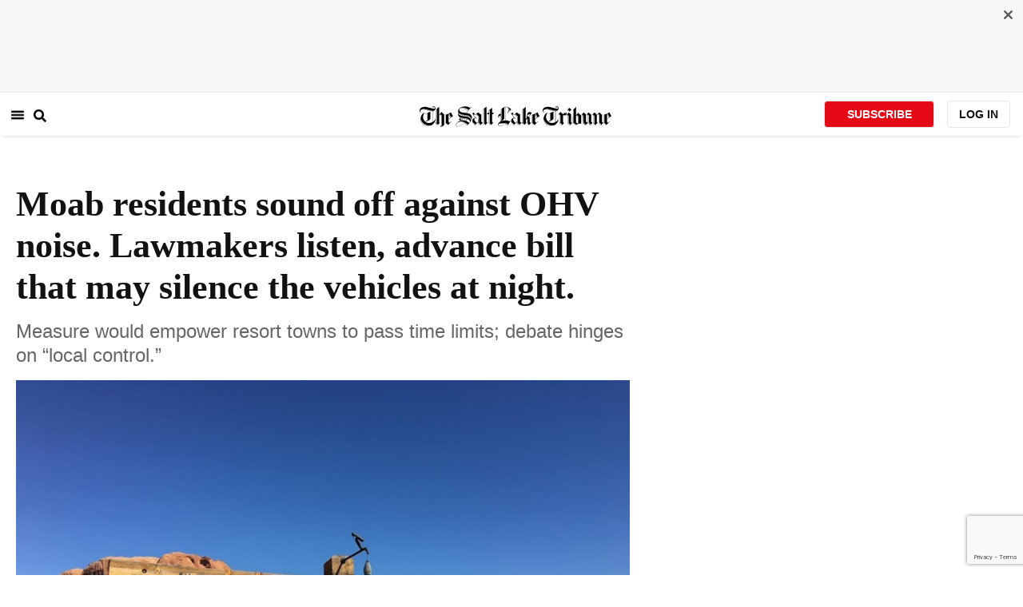

--- FILE ---
content_type: text/html; charset=utf-8
request_url: https://www.sltrib.com/news/2021/02/10/moab-residents-sound-off/
body_size: 46030
content:
<!DOCTYPE html><html lang="en"><head><title>Moab residents sound off against OHV noise at night. See what Utah lawmakers may do about it.</title><meta id="viewport" name="viewport" content="width=device-width, initial-scale=1.0, user-scalable=yes, minimum-scale=0.5, maximum-scale=2.0"/><meta charset="utf-8"/><meta name="title" content="Moab residents sound off against OHV noise at night. See what Utah lawmakers may do about it."/><meta name="keywords" content="Moab, ATV, OHV, Report for America, Utah, Legislature, resort, noise, Grand County"/><meta name="news_keywords" content="Moab, ATV, OHV, Report for America, Utah, Legislature, resort, noise, Grand County"/><meta name="robots" content="index, follow, max-image-preview:large"/><meta name="description" content="A Utah legislative panel advances a bill that would allow Moab and other Utah resort cities to crack down on overnight night from off-highway vehicles."/><meta name="referrer" content="unsafe-url"/><meta name="apple-mobile-web-app-title" content="SLTrib"/><meta name="application-name" content="SLTrib"/><meta name="theme-color" content="#ffffff"/><meta name="msapplication-config" content="/pf/resources/favicons/browserconfig.xml?d=582"/><meta property="og:locale" content="en_US"/><meta property="og:site_name" content="The Salt Lake Tribune"/><meta property="og:title" name="og:title" content="Moab residents sound off against OHV noise. Lawmakers listen, advance bill that may silence the vehicles at night.  "/><meta property="og:image" itemProp="image" content="https://www.sltrib.com/resizer/v2/https%3A%2F%2Fcloudfront-us-east-1.images.arcpublishing.com%2Fsltrib%2FGGXKXLPKNBCRDB23A7FEVGFFFY.JPG?auth=a31db19de50e21bfdcfec7879318fcee77ad61a87b3760c4ff831a1b0841403b&amp;width=1200"/><meta property="og:description" content="A Utah legislative panel advances a bill that would allow Moab and other Utah resort cities to crack down on overnight night from off-highway vehicles."/><meta property="og:url" content="https://www.sltrib.com/news/2021/02/10/moab-residents-sound-off/"/><meta property="og:type" content="article"/><meta property="fb:app_id" content="913431655408104"/><meta name="twitter:title" content="Moab residents sound off against OHV noise. Lawmakers listen, advance bill that may silence the vehicles at night.  "/><meta name="twitter:image" content="https://www.sltrib.com/resizer/v2/https%3A%2F%2Fcloudfront-us-east-1.images.arcpublishing.com%2Fsltrib%2FGGXKXLPKNBCRDB23A7FEVGFFFY.JPG?auth=a31db19de50e21bfdcfec7879318fcee77ad61a87b3760c4ff831a1b0841403b&amp;width=1200"/><meta name="twitter:description" content="A Utah legislative panel advances a bill that would allow Moab and other Utah resort cities to crack down on overnight night from off-highway vehicles."/><meta name="twitter:site" content="@sltrib"/><meta name="twitter:card" content="summary_large_image"/><meta name="twitter:creator" content="zak_podmore"/><meta name="distribution" content="global"/><meta name="rating" content="general"/><meta name="language" content="en_US"/><script src="https://cmp.osano.com/16BZCGRyQAUigbPI/5f685397-dc48-4433-b330-972e2c87c28d/osano.js"></script><link rel="stylesheet" type="text/css" charset="UTF-8" href="https://cdnjs.cloudflare.com/ajax/libs/slick-carousel/1.8.1/slick.min.css"/><link rel="stylesheet" type="text/css" href="https://cdnjs.cloudflare.com/ajax/libs/slick-carousel/1.8.1/slick-theme.min.css"/><meta itemProp="datePublished" content="2021-02-10T00:32:46.334Z"/><meta itemProp="pageType" content="article"/><link rel="canonical" href="https://www.sltrib.com/news/2021/02/10/moab-residents-sound-off/"/><link rel="alternate" type="application/rss+xml" href="https://www.sltrib.com/arc/outboundfeeds/rss/?outputType=xml"/><link rel="icon" type="image/x-icon" href="/pf/resources/favicon.ico?d=582"/><link rel="stylesheet" href="/pf/resources/css/main.css?d=582"/><link rel="stylesheet" href="/pf/resources/css/carousel.css?d=582"/><link rel="apple-touch-icon" sizes="180x180" href="/pf/resources/favicons/apple-touch-icon.png?d=582"/><link rel="icon" type="image/png" sizes="32x32" href="/pf/resources/favicons/favicon-32x32.png?d=582"/><link rel="icon" type="image/png" sizes="16x16" href="/pf/resources/favicons/favicon-16x16.png?d=582"/><link rel="manifest" href="/pf/resources/favicons/manifest.json?d=582"/><link rel="mask-icon" href="/pf/resources/favicons/safari-pinned-tab.svg?d=582" color="#5bbad5"/><link rel="shortcut icon" href="/pf/resources/favicons/favicon.ico?d=582"/><link rel="icon" type="image/png" sizes="192x192" href="/pf/resources/favicons/android-chrome-192x192.png?d=582"/><link href="https://mas.to/@sltrib" rel="me"/><meta name="google-site-verification" content="OBS8NfER2sTsXn0kFFxQIKihXG5dH9nq5qrvGZWhNmU"/><meta name="google" content="nopagereadaloud"/><link rel="preconnect" href="https://a.pub.network/"/><link rel="preconnect" href="https://b.pub.network/"/><link rel="preconnect" href="https://c.pub.network/"/><link rel="preconnect" href="https://d.pub.network/"/><link rel="preconnect" href="https://c.amazon-adsystem.com"/><link rel="preconnect" href="https://s.amazon-adsystem.com"/><link rel="preconnect" href="https://btloader.com/"/><link rel="preconnect" href="https://api.btloader.com/"/><link rel="preconnect" href="https://cdn.confiant-integrations.net"/><link rel="stylesheet" href="https://a.pub.network/sltrib-com/cls.css"/><noscript><img height="1" width="1" style="display:none" src="https://www.facebook.com/tr?id=1602919493094198&amp;ev=PageView&amp;noscript=1" alt="facebook-pixel"/></noscript><script type="application/ld+json">{"@context":"https://schema.org","@type":"Organization","url":"https://www.sltrib.com","logo":"https://local.sltrib.com/marketing/tribune_T.png"}</script><script type="application/ld+json">{"@context":"https://schema.org","@type":"BreadcrumbList","itemListElement":[{"@type":"ListItem","position":1,"name":"Politics","item":"https://sltrib.com/news/politics"}]}</script><script async="" src="https://accounts.google.com/gsi/client" defer=""></script><script async="" subscriptions-control="manual" src="https://news.google.com/swg/js/v1/swg.js"></script><script async="" src="https://news.google.com/swg/js/v1/swg-gaa.js"></script><script type="application/ld+json">{"@context":"https://schema.org","@type":"NewsArticle","isPartOf":{"@type":["CreativeWork","Product"],"name":"The Salt Lake Tribune","productID":"sltrib.com:showcase"},"publisher":{"@type":"Organization","name":"The Salt Lake Tribune"},"isAccessibleForFree":true,"dateModified":"2021-02-10T02:18:07.082Z","datePublished":"2021-02-10T00:32:46.334Z","headline":"Moab residents sound off against OHV noise. Lawmakers listen, advance bill that may silence the vehicles at night.  ","image":["https://cloudfront-us-east-1.images.arcpublishing.com/sltrib/GGXKXLPKNBCRDB23A7FEVGFFFY.JPG"]}</script><script class="coral-script" src="https://sltrib.coral.coralproject.net/assets/js/embed.js"></script><script src="/pf/resources/js/freestar.js?d=582"></script><script type="application/javascript" id="polyfill-script">if(!Array.prototype.includes||!(window.Object && window.Object.assign)||!window.Promise||!window.Symbol||!window.fetch){document.write('<script type="application/javascript" src="/pf/dist/engine/polyfill.js?d=582&mxId=00000000" defer=""><\/script>')}</script><script id="fusion-engine-react-script" type="application/javascript" src="/pf/dist/engine/react.js?d=582&amp;mxId=00000000" defer=""></script><script id="fusion-engine-combinations-script" type="application/javascript" src="/pf/dist/components/combinations/default.js?d=582&amp;mxId=00000000" defer=""></script><link id="fusion-output-type-styles" rel="stylesheet" type="text/css" href="/pf/dist/components/output-types/default.css?d=582&amp;mxId=00000000"/><link id="fusion-template-styles" rel="stylesheet" type="text/css" href="/pf/dist/components/combinations/default.css?d=582&amp;mxId=00000000"/>
<script>(window.BOOMR_mq=window.BOOMR_mq||[]).push(["addVar",{"rua.upush":"false","rua.cpush":"true","rua.upre":"false","rua.cpre":"true","rua.uprl":"false","rua.cprl":"false","rua.cprf":"false","rua.trans":"SJ-47417047-9cd1-4f5a-af63-26b104618151","rua.cook":"false","rua.ims":"false","rua.ufprl":"false","rua.cfprl":"false","rua.isuxp":"false","rua.texp":"norulematch","rua.ceh":"false","rua.ueh":"false","rua.ieh.st":"0"}]);</script>
                              <script>!function(e){var n="https://s.go-mpulse.net/boomerang/";if("False"=="True")e.BOOMR_config=e.BOOMR_config||{},e.BOOMR_config.PageParams=e.BOOMR_config.PageParams||{},e.BOOMR_config.PageParams.pci=!0,n="https://s2.go-mpulse.net/boomerang/";if(window.BOOMR_API_key="EQ5PL-TYNFS-SR6UD-ZERFB-E2CY6",function(){function e(){if(!o){var e=document.createElement("script");e.id="boomr-scr-as",e.src=window.BOOMR.url,e.async=!0,i.parentNode.appendChild(e),o=!0}}function t(e){o=!0;var n,t,a,r,d=document,O=window;if(window.BOOMR.snippetMethod=e?"if":"i",t=function(e,n){var t=d.createElement("script");t.id=n||"boomr-if-as",t.src=window.BOOMR.url,BOOMR_lstart=(new Date).getTime(),e=e||d.body,e.appendChild(t)},!window.addEventListener&&window.attachEvent&&navigator.userAgent.match(/MSIE [67]\./))return window.BOOMR.snippetMethod="s",void t(i.parentNode,"boomr-async");a=document.createElement("IFRAME"),a.src="about:blank",a.title="",a.role="presentation",a.loading="eager",r=(a.frameElement||a).style,r.width=0,r.height=0,r.border=0,r.display="none",i.parentNode.appendChild(a);try{O=a.contentWindow,d=O.document.open()}catch(_){n=document.domain,a.src="javascript:var d=document.open();d.domain='"+n+"';void(0);",O=a.contentWindow,d=O.document.open()}if(n)d._boomrl=function(){this.domain=n,t()},d.write("<bo"+"dy onload='document._boomrl();'>");else if(O._boomrl=function(){t()},O.addEventListener)O.addEventListener("load",O._boomrl,!1);else if(O.attachEvent)O.attachEvent("onload",O._boomrl);d.close()}function a(e){window.BOOMR_onload=e&&e.timeStamp||(new Date).getTime()}if(!window.BOOMR||!window.BOOMR.version&&!window.BOOMR.snippetExecuted){window.BOOMR=window.BOOMR||{},window.BOOMR.snippetStart=(new Date).getTime(),window.BOOMR.snippetExecuted=!0,window.BOOMR.snippetVersion=12,window.BOOMR.url=n+"EQ5PL-TYNFS-SR6UD-ZERFB-E2CY6";var i=document.currentScript||document.getElementsByTagName("script")[0],o=!1,r=document.createElement("link");if(r.relList&&"function"==typeof r.relList.supports&&r.relList.supports("preload")&&"as"in r)window.BOOMR.snippetMethod="p",r.href=window.BOOMR.url,r.rel="preload",r.as="script",r.addEventListener("load",e),r.addEventListener("error",function(){t(!0)}),setTimeout(function(){if(!o)t(!0)},3e3),BOOMR_lstart=(new Date).getTime(),i.parentNode.appendChild(r);else t(!1);if(window.addEventListener)window.addEventListener("load",a,!1);else if(window.attachEvent)window.attachEvent("onload",a)}}(),"".length>0)if(e&&"performance"in e&&e.performance&&"function"==typeof e.performance.setResourceTimingBufferSize)e.performance.setResourceTimingBufferSize();!function(){if(BOOMR=e.BOOMR||{},BOOMR.plugins=BOOMR.plugins||{},!BOOMR.plugins.AK){var n="true"=="true"?1:0,t="",a="bu5ck4ixij7rm2lrc5ja-f-baa23abcc-clientnsv4-s.akamaihd.net",i="false"=="true"?2:1,o={"ak.v":"39","ak.cp":"589906","ak.ai":parseInt("634755",10),"ak.ol":"0","ak.cr":8,"ak.ipv":4,"ak.proto":"h2","ak.rid":"221917df","ak.r":41994,"ak.a2":n,"ak.m":"dscr","ak.n":"ff","ak.bpcip":"13.58.37.0","ak.cport":33062,"ak.gh":"23.66.124.22","ak.quicv":"","ak.tlsv":"tls1.3","ak.0rtt":"","ak.0rtt.ed":"","ak.csrc":"-","ak.acc":"","ak.t":"1769019218","ak.ak":"hOBiQwZUYzCg5VSAfCLimQ==3uKB5dIYXKrCaVI8vgDjHoBAq3znM5h0Rg4Sng+6rlnE/[base64]/zFfBRyqmSVpK0kcjCLvWHNVnlBkoleXOpnSdTv31FBT4r9czvbulQRm8VK0eCCGU99cQbqCgpjYA/QPe1o7wXJb/CEDm/oKIdjV9R9hiR9AbyK0E=","ak.pv":"47","ak.dpoabenc":"","ak.tf":i};if(""!==t)o["ak.ruds"]=t;var r={i:!1,av:function(n){var t="http.initiator";if(n&&(!n[t]||"spa_hard"===n[t]))o["ak.feo"]=void 0!==e.aFeoApplied?1:0,BOOMR.addVar(o)},rv:function(){var e=["ak.bpcip","ak.cport","ak.cr","ak.csrc","ak.gh","ak.ipv","ak.m","ak.n","ak.ol","ak.proto","ak.quicv","ak.tlsv","ak.0rtt","ak.0rtt.ed","ak.r","ak.acc","ak.t","ak.tf"];BOOMR.removeVar(e)}};BOOMR.plugins.AK={akVars:o,akDNSPreFetchDomain:a,init:function(){if(!r.i){var e=BOOMR.subscribe;e("before_beacon",r.av,null,null),e("onbeacon",r.rv,null,null),r.i=!0}return this},is_complete:function(){return!0}}}}()}(window);</script></head><body><div id="fusion-app"><div class="article-layout-no-top-ad"><header id="navbar"><div class="stickyTopAd" data-test="sticky-ad"><div class="btn-close"><button type="button" data-test="close-button"><img src="[data-uri]" alt="Close ad"/></button></div><div style="display:none" id="f0fqA1GG4wHK38V" data-fusion-collection="features" data-fusion-type="freestar-ad/default" data-fusion-name="Freestar-Ad" data-fusion-message="Could not render component [features:freestar-ad/default]"></div></div><div style="display:none" id="f0fRPW69VCN37Dy" data-fusion-collection="features" data-fusion-type="_global/header-navigation-combined" data-fusion-name="Header Navigation Combined global" data-fusion-message="Could not render component [features:_global/header-navigation-combined]"></div><div style="display:none" id="f0fxeFcjKw6a123" data-fusion-collection="features" data-fusion-type="google-extended-acess/default" data-fusion-name="Google Extended Access" data-fusion-message="Could not render component [features:google-extended-acess/default]"></div></header><div class="scrollable-content"><div class="banner"></div></div><div class="scrollable-content half-container"><div class="row"><div class="full-width article-left-rail"><div class="vertical"><div class="article-head"><h1 class="headline">Moab residents sound off against OHV noise. Lawmakers listen, advance bill that may silence the vehicles at night.  </h1><h2 class="article-subheadline">Measure would empower resort towns to pass time limits; debate hinges on “local control.”</h2><div class="image-rootLeft"><style data-emotion="css 1ez1ofp">.css-1ez1ofp .image-img{width:100%;height:auto;}.css-1ez1ofp .image-noHeight{height:auto;}.css-1ez1ofp .image-noWidth{width:100%;}.css-1ez1ofp .image-rootCenter{display:-webkit-box;display:-webkit-flex;display:-ms-flexbox;display:flex;-webkit-flex-direction:column;-ms-flex-direction:column;flex-direction:column;-webkit-align-items:center;-webkit-box-align:center;-ms-flex-align:center;align-items:center;}.css-1ez1ofp .image-rootLeft{display:-webkit-box;display:-webkit-flex;display:-ms-flexbox;display:flex;-webkit-flex-direction:column;-ms-flex-direction:column;flex-direction:column;-webkit-box-pack:start;-ms-flex-pack:start;-webkit-justify-content:flex-start;justify-content:flex-start;}</style><div class="css-1ez1ofp"><span class=" lazy-load-image-background " style="background-image:url(https://www.sltrib.com/resizer/v2/GGXKXLPKNBCRDB23A7FEVGFFFY.JPG?auth=4aa527ca3e345d6dcb8de3c2bb0e5b19b97514924b22c1b119ab8d44f14b10d2&amp;width=1024&amp;quality=88);background-size:100% 100%;color:transparent;display:inline-block;height:400;width:600"><span class="image-img" style="display:inline-block;border-radius:0;width:600;height:400"></span></span></div><p class="caption-credit">(Murice D. Miller | Special to The Tribune) Millions of visitors flock to Moab every year, and city and county officials said they&#x27;re receiving a flood of complaints about noise from off-highway vehicles on city streets.</p></div><div style="display:none" id="f0fvPICkDdVr4HR" data-fusion-collection="features" data-fusion-type="article-byline/default" data-fusion-name="Article Byline v2 New" data-fusion-message="Could not render component [features:article-byline/default]"></div><div style="display:none" id="f0fSQqI7MjYN5RL" data-fusion-collection="features" data-fusion-type="article-group-buttons/default" data-fusion-name="Article Group Icons" data-fusion-message="Could not render component [features:article-group-buttons/default]"></div></div><div class="article-body-container" itemProp="articleBody"><p class="body-raw">When state Sen. Jacob Anderegg and his family visited Moab in October, they were unable to sleep in during their vacation.</p><p class="body-raw">One morning at 5 a.m., two dozen two-stroke cycles came roaring down Main Street, the Lehi Republican told his colleagues on the Senate Transportation, Public Utilities, Energy, and Technology Committee on Monday for a hearing that advanced <a href="https://le.utah.gov/~2021/bills/static/SB0168.html" target=_blank>SB168</a>, a bill that would allow certain municipalities in Utah to limit the nighttime use of off-highway vehicles.</p><p class="body-raw">“They are very loud,” he said. “It woke my whole family up.”</p><p class="body-raw">Throughout his stay, Anderegg — who referred to himself as “a four-wheeler” and said he makes several trips to Moab annually to recreate — saw 20 similarly noisy groups of OHVs at a time of year when the tourist season is typically starting to die down.</p><p class="body-raw">Full-time residents of the 5,400-person town in southeast Utah who spoke at the committee hearing said Anderegg’s experience was no aberration. Some described not being able to open their windows on summer nights. Others recounted regular disruptions to their children’s sleep schedule.</p><p class="body-raw">“My windows actually shake from the noise dozens of times a day as convoys up to 30 vehicles long drive by, many at high speeds,” said Chloe Hedden, who launched a petition called <a href="https://makemoabquietagain.org/" target=_blank>Make Moab Quiet Again</a> urging officials to respond to the noise. It has 3,700 signatures, she said.</p><p class="body-raw">“I was born and raised in Moab,” Hedden added, “and I can tell you I’ve never seen people here so upset or unified about an issue.”</p><p class="body-raw">Anderegg’s recent trip pushed him to support advancing the measure — sponsored by Sen. Mike McKell, R-Spanish Fork — out of the committee Monday. The current version would allow 18 legally defined “resort communities” in Utah, including Moab, to craft ordinances limiting OHV use on city streets from 8 p.m. to 8 a.m.</p><p class="body-raw">“Had I not experienced this myself this last October,” Anderegg said, “I would most likely be voting against this bill because that’s how I feel about access and not restricting it.”</p><p class="body-raw">Under current state law,<a href="https://archive.sltrib.com/article.php?id=4947087&itype=CMSID" target=_blank> municipalities and counties are not allowed to prohibit or restrict the use of street-legal OHVs on city or county roads</a>, which Grand County and Moab officials say hampers their ability to address the noise complaints. Previous attempts to respond to the issue through education campaigns and lower speed limits were ineffective, multiple officials reported.</p><p class="body-raw">Bill proponents said it would advance local governments’ ability to solve problems in their communities. “I’ll vote for [the bill],” said Sen. Karen Mayne, D-West Valley City, “because I believe in local control.”</p><p class="body-raw">Opponents called it “discriminatory,” arguing it would lead to clogged trailheads and expressed fears that it could be used as a step toward a complete ban on OHV use in Moab.</p><p class="body-raw">“This bill does nothing to solve the problem,” said Piute County Commissioner Darin Bushman, a Republican. “And what it really does … is it discriminates against a certain class of recreationists that have been painted as poor stewards.”</p><p class="body-raw">Two employees of the pro-recreation BlueRibbon Coalition made the case that local governments aren’t inherently virtuous. Ben Burr, the coalition’s policy director, referenced <a href="https://www.rollingstone.com/politics/politics-features/afghanistan-war-taliban-kabul-kandahar-road-1112819/">a recent article in Rolling Stone magazine</a> about a stretch of highway in Afghanistan that’s overwhelmed with lawlessness, including kidnappings and murders.</p><p class="body-raw">An Afghan mayor profiled in the article, Burr said, “has survived her car being sprayed with bullets by the world’s most committed supporters of local control, who would be the Taliban.”</p><p class="body-raw">Burr added that many military veterans enjoy off-highway recreation and that the bill would harm those users. “It is disappointing that the leaders of Moab who have petitioned for this bill have refused to understand the off-road community on its own terms,” he said. “Instead of starting from a point of inclusiveness and understanding, they have chosen to start from a point of control and discrimination in a way that is hurtful to veterans, the mobility-impaired and families.”</p><p class="body-raw">Sen. Ann Millner, R-Ogden, noted that the bill has “strong guardrails” to keep it from being abused. It allows local governments only in a small number of resort communities to design their own nighttime restrictions, which would not apply to state highways.</p><p class="body-raw">Moab Mayor Emily Niehaus called the bill a “compromise” that can “can help us in the city mitigate noise at night while also supporting our industry.”</p><p class="body-raw">“It’s my job to protect my community,” she said. “To me, this includes my community members deeply frustrated with the increasing noise levels in our residential neighborhoods as well as my neighbors that own ATVs for recreation, my friends that own ATV-related businesses that take visitors out on tours or rent them for visitors to explore on their own, and, finally, and most importantly in this discussion, my law enforcement officers that are asked to shoulder the very difficult logistical and financial burden of noise enforcement.”</p><p class="body-raw">Limiting the hours that OHVs are allowed to operate on city streets would be much easier to enforce than a noise ordinance, Niehaus said.</p><p class="body-raw">The bill advanced out of the committee with a 5-2 vote, though several lawmakers who supported it, including Anderegg, said they want to see changes such as possibly modifying the language to allow OHV restrictions only between 10 p.m. and 7 a.m.</p><p class="body-raw"><i>Zak Podmore is a </i><a href="https://www.reportforamerica.org/"><i>Report for America</i></a><i> corps member for The Salt Lake Tribune. Your donation to match our RFA grant helps keep him writing stories like this one; please consider making a tax-deductible gift of any amount today by clicking </i><a href="https://www.sltrib.com/reportforamerica/"><i>here</i></a><i>.</i></p></div><div><a href="#" class="section-title " data-testid="sec-head-link"><h2>RELATED STORIES</h2></a><div style="margin-top:16px"><a class="top-story" data-testid="top-story" href="/"><h3 data-testid="title" class="simple-title" style="margin-top:10px">Coronavirus in Utah: Cities from Logan to St. George hit hard, as average cases topped 300 for the whole week</h3><div class="horizontal-separator"></div><div style="margin-bottom:18px"></div></a></div><div style="margin-top:16px"><a class="top-story" data-testid="top-story" href="/"><h3 data-testid="title" class="simple-title" style="margin-top:10px">University of Utah doctor leads national study on COVID-19 and pregnancy</h3><div class="horizontal-separator"></div><div style="margin-bottom:18px"></div></a></div><div style="margin-top:16px"><a class="top-story" data-testid="top-story" href="/"><h3 data-testid="title" class="simple-title" style="margin-top:10px">9 dead at Utah veterans home; another 295 coronavirus cases found statewide</h3><div class="horizontal-separator"></div><div style="margin-bottom:18px"></div></a></div><div style="margin-top:16px"><a class="top-story" data-testid="top-story" href="/"><h3 data-testid="title" class="simple-title" style="margin-top:10px">State extends TestUtah contract despite lab violations in federal audit</h3><div class="horizontal-separator"></div><div style="margin-bottom:18px"></div></a></div><div style="margin-top:16px"><a class="top-story" data-testid="top-story" href="/"><h3 data-testid="title" class="simple-title" style="margin-top:10px">South Salt Lake DMV closes after employee tests positive for COVID-19</h3><div class="horizontal-separator"></div><div style="margin-bottom:18px"></div></a></div></div></div></div><div class="disappear"><div class="vertical"><div style="display:none" id="f0ftUI1JgEb33ts" data-fusion-collection="features" data-fusion-type="freestar-ad-with-height/default" data-fusion-name="sltrib_medrec_sidebar_atf" data-fusion-message="Could not render component [features:freestar-ad-with-height/default]"></div><div class="sponsored-card"><div class="sponsored-card__top-bar"></div><div class="sponsored-card__content"><h2 class="sponsored-card__label">Sponsored Story</h2><a href="/sponsored/2026/01/15/salt-lake-citys-newest-meal-prep" type="text" aria-label="foo" target="_blank" rel="noopener noreferrer" class="sponsored-card__headline-link"><h3 class="sponsored-card__headline" id="sponsored-article-link">Salt Lake City’s newest meal prep service brings personal chef quality &amp; convenience to your home</h3><p class="sponsored-card__text" id="sponsored-article-link">Sponsored: Led by Executive Chef Dallon Stewart, this Salt Lake local is changing the meal delivery scene.</p></a></div><div class="sponsored-card__bottom-bar"></div></div><div style="display:none" id="f0fIih6gUSOi4r" data-fusion-collection="features" data-fusion-type="freestar-ad-with-height/default" data-fusion-name="sltrib_medrec_sidebar_btf" data-fusion-message="Could not render component [features:freestar-ad-with-height/default]"></div></div></div></div></div><div class="half-container"><div class="row"><div class="col-12"><div style="display:none" id="f0ferFTGE9qQ2Hg" data-fusion-collection="features" data-fusion-type="_global/outbrain-ad" data-fusion-name="Outbrain Ad Global" data-fusion-message="Could not render component [features:_global/outbrain-ad]"></div></div></div></div><div id="article-bottom" class="half-container"></div><div id="the-latest" class="half-container"><div class="the-latest-ap"></div></div><div id="comments" class="comments half-container"><div style="display:none" id="f0fA5jFy5EEH288" data-fusion-collection="features" data-fusion-type="freestar-ad/default" data-fusion-name="Freestar-Ad - sltrib_incontent_flipp" data-fusion-message="Could not render component [features:freestar-ad/default]"></div><div class="two-columns-layout-comments "><div class="comment-left-rail"><div id="coral-static"><div id="coral_thread" style="width:145%;padding:0px;margin-left:-13px"></div></div></div><div class="comment-left-rail"></div></div><div style="display:none" id="f0fdEF4Mp3Ct6hF" data-fusion-collection="features" data-fusion-type="article-byline-bottom/default" data-fusion-name="Article Byline Bottom" data-fusion-message="Could not render component [features:article-byline-bottom/default]"></div></div><footer><div class="global-footer"><div class="with-copy container"><script src="https://js.adsrvr.org/up_loader.1.1.0.js" type="text/javascript"></script><script async="" src="/pf/resources/js/ballantine.js?d=582"></script><div class="row hidden-md-down"><div class="footer-block col-6 col-md-3"><div class="footer-column"><h5 class="footer-heading">CONNECT</h5><ul class="footer-list"><li><a href="https://www.facebook.com/saltlaketribune/" class="footer-item"><style data-emotion="css vubbuv">.css-vubbuv{-webkit-user-select:none;-moz-user-select:none;-ms-user-select:none;user-select:none;width:1em;height:1em;display:inline-block;fill:currentColor;-webkit-flex-shrink:0;-ms-flex-negative:0;flex-shrink:0;-webkit-transition:fill 200ms cubic-bezier(0.4, 0, 0.2, 1) 0ms;transition:fill 200ms cubic-bezier(0.4, 0, 0.2, 1) 0ms;font-size:1.5rem;}</style><svg class="MuiSvgIcon-root MuiSvgIcon-fontSizeMedium css-vubbuv" focusable="false" aria-hidden="true" viewBox="0 0 24 24" data-testid="FacebookIcon"><path d="M5 3h14a2 2 0 0 1 2 2v14a2 2 0 0 1-2 2H5a2 2 0 0 1-2-2V5a2 2 0 0 1 2-2m13 2h-2.5A3.5 3.5 0 0 0 12 8.5V11h-2v3h2v7h3v-7h3v-3h-3V9a1 1 0 0 1 1-1h2V5z"></path></svg> <span class="foot-indv-item">Facebook</span></a></li><li><a href="https://x.com/sltrib/" class="footer-item"><img src="https://www.sltrib.com/resizer/v2/S2JRURVUNZBUXGAJVY67HBTE6A.png?auth=6f97694ee8a43d294e97af9ab645cc3719955d95936eeab8cff5ebc501db5b08&amp;height=100&amp;quality=88" alt="twitter-logo" width="18" height="18" style="background-color:white;border-radius:4px;margin-left:3px;margin-right:2px"/> <span class="foot-indv-item">X</span></a></li><li><a href="https://www.instagram.com/sltrib/" class="footer-item"><style data-emotion="css vubbuv">.css-vubbuv{-webkit-user-select:none;-moz-user-select:none;-ms-user-select:none;user-select:none;width:1em;height:1em;display:inline-block;fill:currentColor;-webkit-flex-shrink:0;-ms-flex-negative:0;flex-shrink:0;-webkit-transition:fill 200ms cubic-bezier(0.4, 0, 0.2, 1) 0ms;transition:fill 200ms cubic-bezier(0.4, 0, 0.2, 1) 0ms;font-size:1.5rem;}</style><svg class="MuiSvgIcon-root MuiSvgIcon-fontSizeMedium css-vubbuv" focusable="false" aria-hidden="true" viewBox="0 0 24 24" data-testid="InstagramIcon"><path d="M7.8 2h8.4C19.4 2 22 4.6 22 7.8v8.4a5.8 5.8 0 0 1-5.8 5.8H7.8C4.6 22 2 19.4 2 16.2V7.8A5.8 5.8 0 0 1 7.8 2m-.2 2A3.6 3.6 0 0 0 4 7.6v8.8C4 18.39 5.61 20 7.6 20h8.8a3.6 3.6 0 0 0 3.6-3.6V7.6C20 5.61 18.39 4 16.4 4H7.6m9.65 1.5a1.25 1.25 0 0 1 1.25 1.25A1.25 1.25 0 0 1 17.25 8 1.25 1.25 0 0 1 16 6.75a1.25 1.25 0 0 1 1.25-1.25M12 7a5 5 0 0 1 5 5 5 5 0 0 1-5 5 5 5 0 0 1-5-5 5 5 0 0 1 5-5m0 2a3 3 0 0 0-3 3 3 3 0 0 0 3 3 3 3 0 0 0 3-3 3 3 0 0 0-3-3z"></path></svg> <span class="foot-indv-item">Instagram</span></a></li><li><a href="https://www.youtube.com/user/sltrib/" class="footer-item"><style data-emotion="css vubbuv">.css-vubbuv{-webkit-user-select:none;-moz-user-select:none;-ms-user-select:none;user-select:none;width:1em;height:1em;display:inline-block;fill:currentColor;-webkit-flex-shrink:0;-ms-flex-negative:0;flex-shrink:0;-webkit-transition:fill 200ms cubic-bezier(0.4, 0, 0.2, 1) 0ms;transition:fill 200ms cubic-bezier(0.4, 0, 0.2, 1) 0ms;font-size:1.5rem;}</style><svg class="MuiSvgIcon-root MuiSvgIcon-fontSizeMedium css-vubbuv" focusable="false" aria-hidden="true" viewBox="0 0 24 24" data-testid="YouTubeIcon"><path d="M10 15l5.19-3L10 9v6m11.56-7.83c.13.47.22 1.1.28 1.9.07.8.1 1.49.1 2.09L22 12c0 2.19-.16 3.8-.44 4.83-.25.9-.83 1.48-1.73 1.73-.47.13-1.33.22-2.65.28-1.3.07-2.49.1-3.59.1L12 19c-4.19 0-6.8-.16-7.83-.44-.9-.25-1.48-.83-1.73-1.73-.13-.47-.22-1.1-.28-1.9-.07-.8-.1-1.49-.1-2.09L2 12c0-2.19.16-3.8.44-4.83.25-.9.83-1.48 1.73-1.73.47-.13 1.33-.22 2.65-.28 1.3-.07 2.49-.1 3.59-.1L12 5c4.19 0 6.8.16 7.83.44.9.25 1.48.83 1.73 1.73z"></path></svg> <span class="foot-indv-item">YouTube</span></a></li><li><a href="/rss/" class="footer-item"><style data-emotion="css vubbuv">.css-vubbuv{-webkit-user-select:none;-moz-user-select:none;-ms-user-select:none;user-select:none;width:1em;height:1em;display:inline-block;fill:currentColor;-webkit-flex-shrink:0;-ms-flex-negative:0;flex-shrink:0;-webkit-transition:fill 200ms cubic-bezier(0.4, 0, 0.2, 1) 0ms;transition:fill 200ms cubic-bezier(0.4, 0, 0.2, 1) 0ms;font-size:1.5rem;}</style><svg class="MuiSvgIcon-root MuiSvgIcon-fontSizeMedium css-vubbuv" focusable="false" aria-hidden="true" viewBox="0 0 24 24" data-testid="RssFeedIcon"><circle cx="6.18" cy="17.82" r="2.18"></circle><path d="M4 4.44v2.83c7.03 0 12.73 5.7 12.73 12.73h2.83c0-8.59-6.97-15.56-15.56-15.56m0 5.66v2.83c3.9 0 7.07 3.17 7.07 7.07h2.83c0-5.47-4.43-9.9-9.9-9.9"></path></svg> <span class="foot-indv-item">RSS</span></a></li><li><a href="https://apps.apple.com/ai/app/salt-lake-tribune-eedition/id995297003" class="footer-item"><img style="height:40px;padding:4px" src="https://www.sltrib.com/resizer/v2/YGK4MOY7CNFNRMYWMTTPFDOMCI.png?auth=7c8ecd93d3eb36d6fdde2400ab3650dc88d52714be2fda9155a5f4abe0b43e8c&amp;width=200&amp;quality=100"/> <span class="foot-indv-item"></span></a></li><li><a href="https://play.google.com/store/apps/details?id=com.saltlaketribune.android.prod&amp;hl=en_US&amp;gl=US" class="footer-item"><img style="height:40px;width:98.6px;margin-top:-10px" src="https://www.sltrib.com/resizer/v2/PI6RFGVVV5CYLIXIYBETYQIUYY.png?auth=06db741726c8486e67a60a0529a1ea780a7e7d896eb72e0f6b4d9dc6a8369618&amp;width=200&amp;quality=100"/> <span class="foot-indv-item"></span></a></li></ul></div></div><div class="footer-block col-6 col-md-3"><div class="footer-column"><h5 class="footer-heading">SUBSCRIPTIONS</h5><ul class="footer-list"><li><a href="https://sltiservices.navigacloud.com/cmo_slt-c-cmdb-01/subscriber/web/startoffers.html" class="footer-item"><span class="foot-indv-item">Subscribe to Print + Digital</span></a></li><li><a href="/support/" class="footer-item"><span class="foot-indv-item">Subscribe to Digital Only</span></a></li><li><a href="/activate-digital-subscription/" class="footer-item"><span class="foot-indv-item">Digital Access for Print Subscribers</span></a></li><li><a href="/newsletters/" class="footer-item"><span class="foot-indv-item">Email Newsletters</span></a></li><li><a href="https://sltiservices.navigacloud.com/cmo_slt-c-cmdb-01/subscriber/web/signin.html" class="footer-item"><span class="foot-indv-item">Login to your Print Account</span></a></li><li><a href="/my-account/" class="footer-item"><span class="foot-indv-item">Login to your Digital Account</span></a></li><li><a href="/digital-subscriptions-faq/" class="footer-item"><span class="foot-indv-item">Subscription FAQs</span></a></li><li><a href="/contact-us/" class="footer-item"><span class="foot-indv-item">Help and Contact Info</span></a></li><li><a href="/gift-subscription/" class="footer-item"><span class="foot-indv-item">Gift Subscriptions</span></a></li></ul></div></div><div class="footer-block col-6 col-md-3"><div class="footer-column"><h5 class="footer-heading">ABOUT US</h5><ul class="footer-list"><li><a href="/about-us/#our-history" class="footer-item"><span class="foot-indv-item">History and Mission</span></a></li><li><a href="/about-us/#nonprofit" class="footer-item"><span class="foot-indv-item">Our Nonprofit Model</span></a></li><li><a href="/board-and-advisers/" class="footer-item"><span class="foot-indv-item">Board and Advisers</span></a></li><li><a href="/staff/" class="footer-item"><span class="foot-indv-item">Officers and Staff</span></a></li><li><a href="/supporters/" class="footer-item"><span class="foot-indv-item">Supporters</span></a></li><li><a href="/reports/" class="footer-item"><span class="foot-indv-item">Tax Filing and Governance</span></a></li><li><a href="/opinion/submission/" class="footer-item"><span class="foot-indv-item">Share Your Opinion</span></a></li><li><a href="/opinion/editorial-board/" class="footer-item"><span class="foot-indv-item">Meet the Editorial Board</span></a></li><li><a href="/privacy-policy/" class="footer-item"><span class="foot-indv-item">Privacy Policy</span></a></li><li><a href="/privacy-policy/#california" class="footer-item"><span class="foot-indv-item">California Privacy</span></a></li><li><a href="/policies-and-ethics/" class="footer-item"><span class="foot-indv-item">Editorial Policies and Ethics</span></a></li></ul></div></div><div class="footer-block col-6 col-md-3"><div class="footer-column"><h5 class="footer-heading">MORE</h5><ul class="footer-list"><li><a href="/advertising/" class="footer-item"><span class="foot-indv-item">Advertise with Us</span></a></li><li><a href="/legal-notices/" class="footer-item"><span class="foot-indv-item">Legal Notices</span></a></li><li><a href="https://store.sltrib.com/" class="footer-item"><span class="foot-indv-item">Store</span></a></li><li><a href="https://digitalnewspapers.org/newspaper/?paper=Salt%20Lake%20Tribune" class="footer-item"><span class="foot-indv-item">Archives</span></a></li><li><a href="/tips/" class="footer-item"><span class="foot-indv-item">Story Tips</span></a></li><li><a href="/giving/" class="footer-item"><span class="foot-indv-item">Support The Tribune</span></a></li><li><a href="/fas/" class="footer-item"><span class="foot-indv-item">Join The First Amendment Society</span></a></li><li><a href="https://www.sltrib.com/gift-policy/" class="footer-item"><span class="foot-indv-item">Gift Acceptance Policy</span></a></li><li><a href="#" class="footer-item"><span class="foot-indv-item">Cookie Preferences</span></a></li><li><a href="/commenting-policy/" class="footer-item"><span class="foot-indv-item">Commenting Policy</span></a></li></ul></div></div></div><div class="hidden-md-up" style="width:100%"><div class="horizontal-separator"></div><div class="row v-space"><div class="col-6 links-foot-col"><a href="/about-us/" class="foot-link">ABOUT US</a><a href="/terms-of-service/" class="foot-link">TERMS OF SERVICE</a><a href="/privacy-policy/" class="foot-link">PRIVACY POLICY</a><a href="/policies-and-ethics/" class="foot-link">EDITORIAL POLICY</a><a href="/tips/" class="foot-link">NEWS TIPS</a><a href="/advertising/" class="foot-link">ADVERTISE</a><a href="/contact-us/" class="foot-link">CONTACT US/HELP</a><a href="/gift-policy/" class="foot-link">GIFT ACCEPTANCE POLICY</a></div><div class="col-6 links-foot-col"><a href="/subscribe/" class="foot-link">SUBSCRIBE</a><a href="https://sltiservices.navigacloud.com/cmo_slt-c-cmdb-01/subscriber/web/startoffers.html" class="foot-link">PRINT EDITION</a><a href="/newsletters/" class="foot-link">EMAIL NEWSLETTERS</a><a href="/fas/" class="foot-link">JOIN THE FIRST AMENDMENT SOCIETY</a><a href="/giving/" class="foot-link">SUPPORT THE TRIBUNE</a><a href="/opinion/submission/" class="foot-link">SHARE YOUR OPINION</a><a href="/opinion/editorial-board/" class="foot-link">MEET THE EDITORIAL BOARD</a><a href="#" class="foot-link">COOKIE PREFERENCES</a></div></div><div class="socialm-foot"><a href="https://x.com/sltrib" data-testid="sm-twitter" class="soc-med-item"><img src="/pf/resources/img/t-1.png?d=582" alt="twitter-logo" width="26" height="26" style="background-color:white"/></a><a href="https://www.instagram.com/sltrib/" data-testid="sm-instagram" class="soc-med-item" aria-label="Instagram"><style data-emotion="css vubbuv">.css-vubbuv{-webkit-user-select:none;-moz-user-select:none;-ms-user-select:none;user-select:none;width:1em;height:1em;display:inline-block;fill:currentColor;-webkit-flex-shrink:0;-ms-flex-negative:0;flex-shrink:0;-webkit-transition:fill 200ms cubic-bezier(0.4, 0, 0.2, 1) 0ms;transition:fill 200ms cubic-bezier(0.4, 0, 0.2, 1) 0ms;font-size:1.5rem;}</style><svg class="MuiSvgIcon-root MuiSvgIcon-fontSizeMedium css-vubbuv" focusable="false" aria-hidden="true" viewBox="0 0 24 24" data-testid="InstagramIcon" style="color:rgb(255,76,60);font-size:26px"><path d="M7.8 2h8.4C19.4 2 22 4.6 22 7.8v8.4a5.8 5.8 0 0 1-5.8 5.8H7.8C4.6 22 2 19.4 2 16.2V7.8A5.8 5.8 0 0 1 7.8 2m-.2 2A3.6 3.6 0 0 0 4 7.6v8.8C4 18.39 5.61 20 7.6 20h8.8a3.6 3.6 0 0 0 3.6-3.6V7.6C20 5.61 18.39 4 16.4 4H7.6m9.65 1.5a1.25 1.25 0 0 1 1.25 1.25A1.25 1.25 0 0 1 17.25 8 1.25 1.25 0 0 1 16 6.75a1.25 1.25 0 0 1 1.25-1.25M12 7a5 5 0 0 1 5 5 5 5 0 0 1-5 5 5 5 0 0 1-5-5 5 5 0 0 1 5-5m0 2a3 3 0 0 0-3 3 3 3 0 0 0 3 3 3 3 0 0 0 3-3 3 3 0 0 0-3-3z"></path></svg></a><a href="https://www.facebook.com/saltlaketribune/" data-testid="sm-facebook" class="soc-med-item" aria-label="Facebook"><style data-emotion="css vubbuv">.css-vubbuv{-webkit-user-select:none;-moz-user-select:none;-ms-user-select:none;user-select:none;width:1em;height:1em;display:inline-block;fill:currentColor;-webkit-flex-shrink:0;-ms-flex-negative:0;flex-shrink:0;-webkit-transition:fill 200ms cubic-bezier(0.4, 0, 0.2, 1) 0ms;transition:fill 200ms cubic-bezier(0.4, 0, 0.2, 1) 0ms;font-size:1.5rem;}</style><svg class="MuiSvgIcon-root MuiSvgIcon-fontSizeMedium css-vubbuv" focusable="false" aria-hidden="true" viewBox="0 0 24 24" data-testid="FacebookIcon" style="color:rgb(45,79,138);font-size:26px"><path d="M5 3h14a2 2 0 0 1 2 2v14a2 2 0 0 1-2 2H5a2 2 0 0 1-2-2V5a2 2 0 0 1 2-2m13 2h-2.5A3.5 3.5 0 0 0 12 8.5V11h-2v3h2v7h3v-7h3v-3h-3V9a1 1 0 0 1 1-1h2V5z"></path></svg></a></div><div class="row v-space" style="display:flex;justify-content:center"><a href="https://play.google.com/store/apps/details?id=com.saltlaketribune.android.prod&amp;hl=en_US&amp;gl=US" target="_blank" rel="noreferrer"><img height="40px" alt="google-play-badge" src="/pf/resources/img/googleplay.png?d=582"/></a><a href="https://apps.apple.com/ai/app/salt-lake-tribune-eedition/id995297003" target="_blank" rel="noreferrer"><img class="apple-download-badge" height="40px" alt="apple-store-badge" src="/pf/resources/img/applestore.png?d=582"/></a></div><div class="horizontal-separator last-sep-foot"></div></div><br/><div class="contact-cs hidden-md-down"><p>Report a missed paper by emailing <a href="mailto:subscribe@sltrib.com" class="contact-link">subscribe@sltrib.com</a> or calling <a href="tel:801-237-2900" class="contact-link">801-237-2900</a></p><p>For e-edition questions or comments, contact customer support <a href="tel:801-237-2900" class="contact-link">801-237-2900</a> or email <a href="mailto:subscribe@sltrib.com" class="contact-link">subscribe@sltrib.com</a></p></div><div class="copy-container row hidden-md-down"><div class="col-12 col-md-6 logo-column"><a href="/"><img src="/pf/resources/svg/sltrib-logo.svg?d=582" alt="The Salt Lake Tribune Logo" width="250" height="46" class="trib-svg-white"/></a></div><div class="col-12 col-md-6 copy-column"><p class="copy">sltrib.com © 1996-<!-- -->2026 <!-- -->The Salt Lake Tribune. All rights reserved.</p></div></div><div class="hidden-md-up v-space mobile-copyright"><a href="/"><img src="/pf/resources/svg/Trib_masthead_top_000000.svg?d=582" alt="The Salt Lake Tribune Logo" width="300" height="46"/></a></div></div></div></footer></div></div><script id="fusion-metadata" type="application/javascript">window.Fusion=window.Fusion||{};Fusion.arcSite="sltrib";Fusion.contextPath="/pf";Fusion.mxId="00000000";Fusion.deployment="582";Fusion.globalContent={"_id":"CJVKDAESXBDVXNVAZUTVIMIWZQ","type":"story","version":"0.10.6","content_elements":[{"_id":"NYCJ7FZQLZDE5HZU6UV2KMYAVM","type":"text","additional_properties":{"_id":1612914933470},"content":"When state Sen. Jacob Anderegg and his family visited Moab in October, they were unable to sleep in during their vacation."},{"_id":"2HWVCPV6SZBR5ISF4JQXHTI7FE","type":"text","additional_properties":{"_id":1612914933471},"content":"One morning at 5 a.m., two dozen two-stroke cycles came roaring down Main Street, the Lehi Republican told his colleagues on the Senate Transportation, Public Utilities, Energy, and Technology Committee on Monday for a hearing that advanced <a href=\"https://le.utah.gov/~2021/bills/static/SB0168.html\" target=_blank>SB168</a>, a bill that would allow certain municipalities in Utah to limit the nighttime use of off-highway vehicles."},{"_id":"NHP4A67MWNAM3HAOVGWLTFT5SM","type":"text","additional_properties":{"_id":1612914933472},"content":"“They are very loud,” he said. “It woke my whole family up.”"},{"_id":"TLXVV6HTZRAYDP55TFL4I6EYLQ","type":"text","additional_properties":{"_id":1612914933473},"content":"Throughout his stay, Anderegg — who referred to himself as “a four-wheeler” and said he makes several trips to Moab annually to recreate — saw 20 similarly noisy groups of OHVs at a time of year when the tourist season is typically starting to die down."},{"_id":"Y2OTNXDCTNENLILVGYQAQY4LRQ","type":"text","additional_properties":{"_id":1612914933474},"content":"Full-time residents of the 5,400-person town in southeast Utah who spoke at the committee hearing said Anderegg’s experience was no aberration. Some described not being able to open their windows on summer nights. Others recounted regular disruptions to their children’s sleep schedule."},{"_id":"XLKY53BJSVEEHOPVJJWUJPFW4M","type":"text","additional_properties":{"_id":1612914933475},"content":"“My windows actually shake from the noise dozens of times a day as convoys up to 30 vehicles long drive by, many at high speeds,” said Chloe Hedden, who launched a petition called <a href=\"https://makemoabquietagain.org/\" target=_blank>Make Moab Quiet Again</a> urging officials to respond to the noise. It has 3,700 signatures, she said."},{"_id":"7SD5Z5J3AJB2HLNLRCDGHZYW3U","type":"text","additional_properties":{"_id":1612914933476},"content":"“I was born and raised in Moab,” Hedden added, “and I can tell you I’ve never seen people here so upset or unified about an issue.”"},{"_id":"PJBWLQIRYZCXTJGA34GT7FDD5M","type":"text","additional_properties":{"_id":1612914933477},"content":"Anderegg’s recent trip pushed him to support advancing the measure — sponsored by Sen. Mike McKell, R-Spanish Fork — out of the committee Monday. The current version would allow 18 legally defined “resort communities” in Utah, including Moab, to craft ordinances limiting OHV use on city streets from 8 p.m. to 8 a.m."},{"_id":"IU3E53WBEVCL7C57VJNW3KWTJQ","type":"text","additional_properties":{"_id":1612914933478},"content":"“Had I not experienced this myself this last October,” Anderegg said, “I would most likely be voting against this bill because that’s how I feel about access and not restricting it.”"},{"_id":"H7C4UL5JRJFLJK474IINU4EUHU","type":"text","additional_properties":{"_id":1612914933479},"content":"Under current state law,<a href=\"https://archive.sltrib.com/article.php?id=4947087&itype=CMSID\" target=_blank> municipalities and counties are not allowed to prohibit or restrict the use of street-legal OHVs on city or county roads</a>, which Grand County and Moab officials say hampers their ability to address the noise complaints. Previous attempts to respond to the issue through education campaigns and lower speed limits were ineffective, multiple officials reported."},{"_id":"2H64W4QXRFFMHENICNZHEMSHDQ","type":"text","additional_properties":{"_id":1612914933480},"content":"Bill proponents said it would advance local governments’ ability to solve problems in their communities. “I’ll vote for [the bill],” said Sen. Karen Mayne, D-West Valley City, “because I believe in local control.”"},{"_id":"XP4DNIIPLRGOZEHOGLZOH74FCA","type":"text","additional_properties":{"_id":1612914933481},"content":"Opponents called it “discriminatory,” arguing it would lead to clogged trailheads and expressed fears that it could be used as a step toward a complete ban on OHV use in Moab."},{"_id":"T6QHESWQ2ZABDLJVUHAWRJYVUQ","type":"text","additional_properties":{"_id":1612914933482},"content":"“This bill does nothing to solve the problem,” said Piute County Commissioner Darin Bushman, a Republican. “And what it really does … is it discriminates against a certain class of recreationists that have been painted as poor stewards.”"},{"_id":"OU4FOWQZQ5CERAGXRYG3JOGM6Q","type":"text","additional_properties":{"_id":1612914933483},"content":"Two employees of the pro-recreation BlueRibbon Coalition made the case that local governments aren’t inherently virtuous. Ben Burr, the coalition’s policy director, referenced <a href=\"https://www.rollingstone.com/politics/politics-features/afghanistan-war-taliban-kabul-kandahar-road-1112819/\">a recent article in Rolling Stone magazine</a> about a stretch of highway in Afghanistan that’s overwhelmed with lawlessness, including kidnappings and murders."},{"_id":"YOJEG2RZMFF4RDYPTUJMW5R5GQ","type":"text","additional_properties":{"_id":1612914933484},"content":"An Afghan mayor profiled in the article, Burr said, “has survived her car being sprayed with bullets by the world’s most committed supporters of local control, who would be the Taliban.”"},{"_id":"MC3L4EMKB5FPLKKSVFGC3HBKXA","type":"text","additional_properties":{"_id":1612914933485},"content":"Burr added that many military veterans enjoy off-highway recreation and that the bill would harm those users. “It is disappointing that the leaders of Moab who have petitioned for this bill have refused to understand the off-road community on its own terms,” he said. “Instead of starting from a point of inclusiveness and understanding, they have chosen to start from a point of control and discrimination in a way that is hurtful to veterans, the mobility-impaired and families.”"},{"_id":"6MDIPZ7MEJBDXFG26BVJZKLMKE","type":"text","additional_properties":{"_id":1612914933486},"content":"Sen. Ann Millner, R-Ogden, noted that the bill has “strong guardrails” to keep it from being abused. It allows local governments only in a small number of resort communities to design their own nighttime restrictions, which would not apply to state highways."},{"_id":"XUP2Y7BZF5BQBDCOEPDJWVPLVU","type":"text","additional_properties":{"_id":1612914933487},"content":"Moab Mayor Emily Niehaus called the bill a “compromise” that can “can help us in the city mitigate noise at night while also supporting our industry.”"},{"_id":"U5KFM3O3QZF37PTCHDR7M6FPPU","type":"text","additional_properties":{"_id":1612914933488},"content":"“It’s my job to protect my community,” she said. “To me, this includes my community members deeply frustrated with the increasing noise levels in our residential neighborhoods as well as my neighbors that own ATVs for recreation, my friends that own ATV-related businesses that take visitors out on tours or rent them for visitors to explore on their own, and, finally, and most importantly in this discussion, my law enforcement officers that are asked to shoulder the very difficult logistical and financial burden of noise enforcement.”"},{"_id":"YN4ZPRFBBZBA5CKXUMP34KURNY","type":"text","additional_properties":{"_id":1612914933489},"content":"Limiting the hours that OHVs are allowed to operate on city streets would be much easier to enforce than a noise ordinance, Niehaus said."},{"_id":"DRHWW7V7VZFKTEDZCMURCCK3IQ","type":"text","additional_properties":{"_id":1612914933490},"content":"The bill advanced out of the committee with a 5-2 vote, though several lawmakers who supported it, including Anderegg, said they want to see changes such as possibly modifying the language to allow OHV restrictions only between 10 p.m. and 7 a.m."},{"_id":"7UL7LUCNFBHHJOQZMQWQW5GPPI","type":"text","additional_properties":{"_id":"Y6K3DVJJFNHATFQGCIGN45RFNU"},"content":"<i>Zak Podmore is a </i><a href=\"https://www.reportforamerica.org/\"><i>Report for America</i></a><i> corps member for The Salt Lake Tribune. Your donation to match our RFA grant helps keep him writing stories like this one; please consider making a tax-deductible gift of any amount today by clicking </i><a href=\"https://www.sltrib.com/reportforamerica/\"><i>here</i></a><i>.</i>"}],"created_date":"2021-02-09T18:21:14.100Z","revision":{"revision_id":"XB5QTWI365DJZEX2WFPOSPZIXU","parent_id":"IUADXP3G3NBC5HJRI5RYZ3QGCM","editions":["default"],"branch":"default","published":true},"last_updated_date":"2021-02-10T02:18:07.082Z","canonical_url":"/news/2021/02/10/moab-residents-sound-off","headlines":{"basic":"Moab residents sound off against OHV noise. Lawmakers listen, advance bill that may silence the vehicles at night.  ","mobile":"","native":"","print":"","tablet":"","web":"","meta_title":"Moab residents sound off against OHV noise at night. See what Utah lawmakers may do about it."},"owner":{"sponsored":false,"id":"sltrib"},"address":{},"workflow":{"status_code":2},"subheadlines":{"basic":"Measure would empower resort towns to pass time limits; debate hinges on “local control.”"},"description":{"basic":"A Utah legislative panel advances a bill that would allow Moab and other Utah resort cities to crack down on overnight night from off-highway vehicles."},"language":"","label":{},"source":{"name":"sltrib","system":"composer","source_type":"staff"},"taxonomy":{"tags":[{"slug":"report-for-america","text":"Report for America","description":"Stories from The Salt Lake Tribune's Report for America corps members."},{"text":"Grand County","description":"Grand County","slug":"grand-county"},{"text":"legislature","description":"legislature","slug":"legislature"}],"sites":[{"_id":"/news/politics","type":"site","version":"0.5.8","name":"Politics","description":"Salt Lake Tribune political coverage for Utah.","path":"/news/politics","parent_id":"/news","additional_properties":{"original":{"_id":"/news/politics","site":{"site_url":"https://www.sltrib.com/news/politics/","site_title":"Politics","site_tagline":null,"site_about":null,"site_description":"Salt Lake Tribune political coverage for Utah.","site_keywords":"Politics","native_app_rendering":null,"pagebuilder_path_for_native_apps":"/news/politics/"},"social":{"twitter":null,"facebook":null,"rss":null,"archives":null},"_admin":{"tracking_node":null,"default_content":null,"alias_ids":["/news/politics"],"commercial_node":null},"story_list":{"story_list_content":{}},"navigation":{"nav_title":null,"display_in_top_strip":null,"nav_display":null},"in_the_news":{"in_the_news_usebasepage":"/in-the-news-forsections/","in_the_news_usesectionbar":"false","in_the_news_usefeature":null},"name":"Politics","order":2010,"parent":"/news","ancestors":["/news"],"inactive":false}}}],"sections":[{"_id":"/news/politics","_website":"sltrib","type":"section","version":"0.6.0","name":"Politics","description":"Salt Lake Tribune political coverage for Utah.","path":"/news/politics","parent_id":"/news","parent":{"default":"/news"},"additional_properties":{"original":{"_id":"/news/politics","site":{"site_url":"https://www.sltrib.com/news/politics/","site_title":"Politics","site_tagline":null,"site_about":null,"site_description":"Salt Lake Tribune political coverage for Utah.","site_keywords":"Politics","native_app_rendering":null,"pagebuilder_path_for_native_apps":"/news/politics/"},"social":{"twitter":null,"facebook":null,"rss":null,"archives":null},"_admin":{"tracking_node":null,"default_content":null,"alias_ids":["/news/politics"],"commercial_node":null},"story_list":{"story_list_content":{}},"navigation":{"nav_title":null,"display_in_top_strip":null,"nav_display":null},"in_the_news":{"in_the_news_usebasepage":"/in-the-news-forsections/","in_the_news_usesectionbar":"false","in_the_news_usefeature":null},"_website":"sltrib","name":"Politics","order":{"default":2010,"Mobile":2006},"parent":{"default":"/news","Mobile":"/news"},"ancestors":{"default":["/news"],"Mobile":["/news"]},"inactive":false,"node_type":"section"}},"_website_section_id":"sltrib./news/politics"}],"primary_site":{"_id":"/news/politics","type":"site","version":"0.5.8","name":"Politics","description":"Salt Lake Tribune political coverage for Utah.","path":"/news/politics","parent_id":"/news","additional_properties":{"original":{"_id":"/news/politics","site":{"site_url":"https://www.sltrib.com/news/politics/","site_title":"Politics","site_tagline":null,"site_about":null,"site_description":"Salt Lake Tribune political coverage for Utah.","site_keywords":"Politics","native_app_rendering":null,"pagebuilder_path_for_native_apps":"/news/politics/"},"social":{"twitter":null,"facebook":null,"rss":null,"archives":null},"_admin":{"tracking_node":null,"default_content":null,"alias_ids":["/news/politics"],"commercial_node":null},"story_list":{"story_list_content":{}},"navigation":{"nav_title":null,"display_in_top_strip":null,"nav_display":null},"in_the_news":{"in_the_news_usebasepage":"/in-the-news-forsections/","in_the_news_usesectionbar":"false","in_the_news_usefeature":null},"name":"Politics","order":2010,"parent":"/news","ancestors":["/news"],"inactive":false}}},"primary_section":{"_id":"/news/politics","_website":"sltrib","type":"section","version":"0.6.0","name":"Politics","description":"Salt Lake Tribune political coverage for Utah.","path":"/news/politics","parent_id":"/news","parent":{"default":"/news"},"additional_properties":{"original":{"_id":"/news/politics","site":{"site_url":"https://www.sltrib.com/news/politics/","site_title":"Politics","site_tagline":null,"site_about":null,"site_description":"Salt Lake Tribune political coverage for Utah.","site_keywords":"Politics","native_app_rendering":null,"pagebuilder_path_for_native_apps":"/news/politics/"},"social":{"twitter":null,"facebook":null,"rss":null,"archives":null},"_admin":{"tracking_node":null,"default_content":null,"alias_ids":["/news/politics"],"commercial_node":null},"story_list":{"story_list_content":{}},"navigation":{"nav_title":null,"display_in_top_strip":null,"nav_display":null},"in_the_news":{"in_the_news_usebasepage":"/in-the-news-forsections/","in_the_news_usesectionbar":"false","in_the_news_usefeature":null},"_website":"sltrib","name":"Politics","order":{"default":2010,"Mobile":2006},"parent":{"default":"/news","Mobile":"/news"},"ancestors":{"default":["/news"],"Mobile":["/news"]},"inactive":false,"node_type":"section"}}},"seo_keywords":["Moab","ATV","OHV","Report for America","Utah","Legislature","resort","noise","Grand County"]},"related_content":{"basic":[{"type":"reference","_id":"WGPHRCGY3FF4RNNQN4MCDMWYAE","referent":{"id":"WGPHRCGY3FF4RNNQN4MCDMWYAE","provider":"","type":"story"}},{"type":"reference","_id":"Z7VAUOR3IVDF5CQV6273XPMSOE","referent":{"id":"Z7VAUOR3IVDF5CQV6273XPMSOE","provider":"","type":"story"}},{"type":"reference","_id":"HBRWZKC27BAD7BNFLORV6BOTC4","referent":{"id":"HBRWZKC27BAD7BNFLORV6BOTC4","provider":"","type":"story"}},{"type":"reference","_id":"2N24KYHZFZHYDJ7IBAUYRMEI7U","referent":{"id":"2N24KYHZFZHYDJ7IBAUYRMEI7U","provider":"","type":"story"}},{"type":"reference","_id":"77TBACR4MNBZBB4J2SPTKKDLN4","referent":{"id":"77TBACR4MNBZBB4J2SPTKKDLN4","provider":"","type":"story"}},{"type":"reference","_id":"QURHMQF6ZBCYLAKOP5VMM3IMLI","referent":{"id":"QURHMQF6ZBCYLAKOP5VMM3IMLI","provider":"","type":"story"}},{"type":"reference","_id":"QVA6YH4W45DRHI6ODTRCZVRBPU","referent":{"id":"QVA6YH4W45DRHI6ODTRCZVRBPU","provider":"","type":"story"}}],"redirect":[]},"promo_items":{"basic":{"_id":"GGXKXLPKNBCRDB23A7FEVGFFFY","additional_properties":{"fullSizeResizeUrl":"/photo/resize/7vpvdxERv8sCuVH3G_VnyMEUQtY=/arc-anglerfish-arc2-prod-sltrib/public/GGXKXLPKNBCRDB23A7FEVGFFFY.JPG","galleries":[],"ingestionMethod":"manual","keywords":[],"mime_type":"image/jpeg","originalName":"Moab 2.JPG","originalUrl":"https://cloudfront-us-east-1.images.arcpublishing.com/sltrib/GGXKXLPKNBCRDB23A7FEVGFFFY.JPG","proxyUrl":"/photo/resize/7vpvdxERv8sCuVH3G_VnyMEUQtY=/arc-anglerfish-arc2-prod-sltrib/public/GGXKXLPKNBCRDB23A7FEVGFFFY.JPG","published":true,"resizeUrl":"http://thumbor-prod-us-east-1.photo.aws.arc.pub/7vpvdxERv8sCuVH3G_VnyMEUQtY=/arc-anglerfish-arc2-prod-sltrib/public/GGXKXLPKNBCRDB23A7FEVGFFFY.JPG","restricted":false,"thumbnailResizeUrl":"/resizer/jC4Kj8cZpil5RqGNc0KrzC4giqQ=/300x0/arc-anglerfish-arc2-prod-sltrib/public/GGXKXLPKNBCRDB23A7FEVGFFFY.JPG","version":0},"address":{},"caption":"(Murice D. Miller | Special to The Tribune) Millions of visitors flock to Moab every year, and city and county officials said they're receiving a flood of complaints about noise from off-highway vehicles on city streets.","created_date":"2019-09-21T00:01:21Z","credits":{"affiliation":[]},"height":608,"image_type":"photograph","last_updated_date":"2019-09-21T00:01:21Z","licensable":false,"owner":{"id":"sltrib","sponsored":false},"source":{"additional_properties":{"editor":"photo center"},"edit_url":"","system":"Anglerfish"},"taxonomy":{"associated_tasks":[]},"type":"image","url":"https://cloudfront-us-east-1.images.arcpublishing.com/sltrib/GGXKXLPKNBCRDB23A7FEVGFFFY.JPG","version":"0.10.3","width":811}},"distributor":{"name":"sltrib","category":"staff","subcategory":""},"canonical_website":"sltrib","geo":{},"planning":{"scheduling":{"planned_publish_date":"2021-02-10T14:00:40.000Z","will_have_image":true},"story_length":{"word_count_actual":912,"character_count_actual":5561,"line_count_actual":52,"inch_count_actual":26,"word_count_planned":900}},"display_date":"2021-02-10T00:32:46.334Z","credits":{"by":[{"_id":"zpodmore","type":"author","version":"0.5.8","name":"Zak Podmore","image":{"url":"https://s3.amazonaws.com/arc-authors/sltrib/4d8defff-070f-4c90-a5b6-5a7417cd4c83.JPG","version":"0.5.8"},"description":"Zak is the southeast Utah reporter for The Tribune. He has been writing from Bluff, Utah, since 2015 and is the author of Confluence: Navigating the Personal & Political On Rivers of the New West. His second book, which will cover the decline of Lake Powell, is forthcoming from Torrey House Press in 2024.","url":"","slug":"","social_links":[{"site":"email","url":"zpodmore@sltrib.com"},{"site":"twitter","url":"zak_podmore"},{"site":"pinterest","url":"Southeast Utah reporter"}],"socialLinks":[{"site":"email","url":"zpodmore@sltrib.com","deprecated":true,"deprecation_msg":"Please use social_links."},{"site":"twitter","url":"zak_podmore","deprecated":true,"deprecation_msg":"Please use social_links."},{"site":"pinterest","url":"Southeast Utah reporter","deprecated":true,"deprecation_msg":"Please use social_links."}],"additional_properties":{"original":{"_id":"zpodmore","firstName":"Zak","lastName":"Podmore","secondLastName":"","byline":"Zak Podmore","image":"https://s3.amazonaws.com/arc-authors/sltrib/4d8defff-070f-4c90-a5b6-5a7417cd4c83.JPG","email":"zpodmore@sltrib.com","affiliations":"","education":[],"awards":[],"books":[],"podcasts":[],"bio_page":"","bio":"Zak is the southeast Utah reporter for The Tribune. He has been writing from Bluff, Utah, since 2015 and is the author of Confluence: Navigating the Personal & Political On Rivers of the New West. His second book, which will cover the decline of Lake Powell, is forthcoming from Torrey House Press in 2024.","longBio":"Zak is the southeast Utah reporter for The Tribune. He has been writing from Bluff, Utah, since 2015 and is the author of Confluence: Navigating the Personal & Political On Rivers of the New West. His second book, which will cover the decline of Lake Powell, is forthcoming from Torrey House Press in 2024.","slug":"","native_app_rendering":false,"fuzzy_match":false,"contributor":false,"status":true,"last_updated_date":"2023-01-27T22:28:06.184Z","expertise":"San Juan County","pinterest":"Southeast Utah reporter","custom_sltrib_phone":"435-250-4364","twitter":"zak_podmore"}}}]},"first_publish_date":"2021-02-10T00:32:46.334Z","websites":{"sltrib":{"website_section":{"_id":"/news/politics","_website":"sltrib","type":"section","version":"0.6.0","name":"Politics","description":"Salt Lake Tribune political coverage for Utah.","path":"/news/politics","parent_id":"/news","parent":{"default":"/news"},"additional_properties":{"original":{"_id":"/news/politics","site":{"site_url":"https://www.sltrib.com/news/politics/","site_title":"Politics","site_tagline":null,"site_about":null,"site_description":"Salt Lake Tribune political coverage for Utah.","site_keywords":"Politics","native_app_rendering":null,"pagebuilder_path_for_native_apps":"/news/politics/"},"social":{"twitter":null,"facebook":null,"rss":null,"archives":null},"_admin":{"tracking_node":null,"default_content":null,"alias_ids":["/news/politics"],"commercial_node":null},"story_list":{"story_list_content":{}},"navigation":{"nav_title":null,"display_in_top_strip":null,"nav_display":null},"in_the_news":{"in_the_news_usebasepage":"/in-the-news-forsections/","in_the_news_usesectionbar":"false","in_the_news_usefeature":null},"_website":"sltrib","name":"Politics","order":{"default":2010,"Mobile":2006},"parent":{"default":"/news","Mobile":"/news"},"ancestors":{"default":["/news"],"Mobile":["/news"]},"inactive":false,"node_type":"section"}},"_website_section_id":"sltrib./news/politics"},"website_url":"/news/2021/02/10/moab-residents-sound-off"}},"additional_properties":{"has_published_copy":true,"is_published":true,"publish_date":"2021-02-10T02:18:06.855Z"},"publish_date":"2021-02-10T02:18:06.855Z","slug":"OHVbill.021021","publishing":{"scheduled_operations":{"publish_edition":[],"unpublish_edition":[]}},"website":"sltrib","website_url":"/news/2021/02/10/moab-residents-sound-off"};Fusion.globalContentConfig={"source":"arc-stories","query":{"uri":"/news/2021/02/10/moab-residents-sound-off/","articlePath":"/news/2021/02/10/moab-residents-sound-off","arc-site":"sltrib"}};Fusion.lastModified=1769019219285;Fusion.contentCache={"arc-signing-service":{"{\"id\":\"https://cloudfront-us-east-1.images.arcpublishing.com/sltrib/GGXKXLPKNBCRDB23A7FEVGFFFY.JPG\"}":{"data":{"hash":"a31db19de50e21bfdcfec7879318fcee77ad61a87b3760c4ff831a1b0841403b","type":"sha256","_id":"2716afcd39321bfee136043f2e7a0fcaf84e50d04d8419d4abb889be2f646082"},"expires":1800555219244,"lastModified":1769019219171},"{\"id\":\"https://s3.amazonaws.com/arc-authors/sltrib/4d8defff-070f-4c90-a5b6-5a7417cd4c83.JPG\"}":{"data":{"hash":"ec9ba2b4c64d8586b1ce81e2e5c10f0667d808d29ed487f8495b22b99a6a78ef","type":"sha256","_id":"2382824545514d725f1ff922b8a70e687f914edea03884eed42ecd897b3a9f66"},"expires":1800433842803,"lastModified":1768897842731}},"single-story-v2-with-id-pub":{"{\"_id\":\"CJVKDAESXBDVXNVAZUTVIMIWZQ\",\"arc-site\":\"sltrib\",\"isPublished\":true}":{"data":{"_id":"CJVKDAESXBDVXNVAZUTVIMIWZQ","type":"story","version":"0.10.6","content_elements":[{"_id":"NYCJ7FZQLZDE5HZU6UV2KMYAVM","type":"text","additional_properties":{"_id":1612914933470},"content":"When state Sen. Jacob Anderegg and his family visited Moab in October, they were unable to sleep in during their vacation."},{"_id":"2HWVCPV6SZBR5ISF4JQXHTI7FE","type":"text","additional_properties":{"_id":1612914933471},"content":"One morning at 5 a.m., two dozen two-stroke cycles came roaring down Main Street, the Lehi Republican told his colleagues on the Senate Transportation, Public Utilities, Energy, and Technology Committee on Monday for a hearing that advanced <a href=\"https://le.utah.gov/~2021/bills/static/SB0168.html\" target=_blank>SB168</a>, a bill that would allow certain municipalities in Utah to limit the nighttime use of off-highway vehicles."},{"_id":"NHP4A67MWNAM3HAOVGWLTFT5SM","type":"text","additional_properties":{"_id":1612914933472},"content":"“They are very loud,” he said. “It woke my whole family up.”"},{"_id":"TLXVV6HTZRAYDP55TFL4I6EYLQ","type":"text","additional_properties":{"_id":1612914933473},"content":"Throughout his stay, Anderegg — who referred to himself as “a four-wheeler” and said he makes several trips to Moab annually to recreate — saw 20 similarly noisy groups of OHVs at a time of year when the tourist season is typically starting to die down."},{"_id":"Y2OTNXDCTNENLILVGYQAQY4LRQ","type":"text","additional_properties":{"_id":1612914933474},"content":"Full-time residents of the 5,400-person town in southeast Utah who spoke at the committee hearing said Anderegg’s experience was no aberration. Some described not being able to open their windows on summer nights. Others recounted regular disruptions to their children’s sleep schedule."},{"_id":"XLKY53BJSVEEHOPVJJWUJPFW4M","type":"text","additional_properties":{"_id":1612914933475},"content":"“My windows actually shake from the noise dozens of times a day as convoys up to 30 vehicles long drive by, many at high speeds,” said Chloe Hedden, who launched a petition called <a href=\"https://makemoabquietagain.org/\" target=_blank>Make Moab Quiet Again</a> urging officials to respond to the noise. It has 3,700 signatures, she said."},{"_id":"7SD5Z5J3AJB2HLNLRCDGHZYW3U","type":"text","additional_properties":{"_id":1612914933476},"content":"“I was born and raised in Moab,” Hedden added, “and I can tell you I’ve never seen people here so upset or unified about an issue.”"},{"_id":"PJBWLQIRYZCXTJGA34GT7FDD5M","type":"text","additional_properties":{"_id":1612914933477},"content":"Anderegg’s recent trip pushed him to support advancing the measure — sponsored by Sen. Mike McKell, R-Spanish Fork — out of the committee Monday. The current version would allow 18 legally defined “resort communities” in Utah, including Moab, to craft ordinances limiting OHV use on city streets from 8 p.m. to 8 a.m."},{"_id":"IU3E53WBEVCL7C57VJNW3KWTJQ","type":"text","additional_properties":{"_id":1612914933478},"content":"“Had I not experienced this myself this last October,” Anderegg said, “I would most likely be voting against this bill because that’s how I feel about access and not restricting it.”"},{"_id":"H7C4UL5JRJFLJK474IINU4EUHU","type":"text","additional_properties":{"_id":1612914933479},"content":"Under current state law,<a href=\"https://archive.sltrib.com/article.php?id=4947087&itype=CMSID\" target=_blank> municipalities and counties are not allowed to prohibit or restrict the use of street-legal OHVs on city or county roads</a>, which Grand County and Moab officials say hampers their ability to address the noise complaints. Previous attempts to respond to the issue through education campaigns and lower speed limits were ineffective, multiple officials reported."},{"_id":"2H64W4QXRFFMHENICNZHEMSHDQ","type":"text","additional_properties":{"_id":1612914933480},"content":"Bill proponents said it would advance local governments’ ability to solve problems in their communities. “I’ll vote for [the bill],” said Sen. Karen Mayne, D-West Valley City, “because I believe in local control.”"},{"_id":"XP4DNIIPLRGOZEHOGLZOH74FCA","type":"text","additional_properties":{"_id":1612914933481},"content":"Opponents called it “discriminatory,” arguing it would lead to clogged trailheads and expressed fears that it could be used as a step toward a complete ban on OHV use in Moab."},{"_id":"T6QHESWQ2ZABDLJVUHAWRJYVUQ","type":"text","additional_properties":{"_id":1612914933482},"content":"“This bill does nothing to solve the problem,” said Piute County Commissioner Darin Bushman, a Republican. “And what it really does … is it discriminates against a certain class of recreationists that have been painted as poor stewards.”"},{"_id":"OU4FOWQZQ5CERAGXRYG3JOGM6Q","type":"text","additional_properties":{"_id":1612914933483},"content":"Two employees of the pro-recreation BlueRibbon Coalition made the case that local governments aren’t inherently virtuous. Ben Burr, the coalition’s policy director, referenced <a href=\"https://www.rollingstone.com/politics/politics-features/afghanistan-war-taliban-kabul-kandahar-road-1112819/\">a recent article in Rolling Stone magazine</a> about a stretch of highway in Afghanistan that’s overwhelmed with lawlessness, including kidnappings and murders."},{"_id":"YOJEG2RZMFF4RDYPTUJMW5R5GQ","type":"text","additional_properties":{"_id":1612914933484},"content":"An Afghan mayor profiled in the article, Burr said, “has survived her car being sprayed with bullets by the world’s most committed supporters of local control, who would be the Taliban.”"},{"_id":"MC3L4EMKB5FPLKKSVFGC3HBKXA","type":"text","additional_properties":{"_id":1612914933485},"content":"Burr added that many military veterans enjoy off-highway recreation and that the bill would harm those users. “It is disappointing that the leaders of Moab who have petitioned for this bill have refused to understand the off-road community on its own terms,” he said. “Instead of starting from a point of inclusiveness and understanding, they have chosen to start from a point of control and discrimination in a way that is hurtful to veterans, the mobility-impaired and families.”"},{"_id":"6MDIPZ7MEJBDXFG26BVJZKLMKE","type":"text","additional_properties":{"_id":1612914933486},"content":"Sen. Ann Millner, R-Ogden, noted that the bill has “strong guardrails” to keep it from being abused. It allows local governments only in a small number of resort communities to design their own nighttime restrictions, which would not apply to state highways."},{"_id":"XUP2Y7BZF5BQBDCOEPDJWVPLVU","type":"text","additional_properties":{"_id":1612914933487},"content":"Moab Mayor Emily Niehaus called the bill a “compromise” that can “can help us in the city mitigate noise at night while also supporting our industry.”"},{"_id":"U5KFM3O3QZF37PTCHDR7M6FPPU","type":"text","additional_properties":{"_id":1612914933488},"content":"“It’s my job to protect my community,” she said. “To me, this includes my community members deeply frustrated with the increasing noise levels in our residential neighborhoods as well as my neighbors that own ATVs for recreation, my friends that own ATV-related businesses that take visitors out on tours or rent them for visitors to explore on their own, and, finally, and most importantly in this discussion, my law enforcement officers that are asked to shoulder the very difficult logistical and financial burden of noise enforcement.”"},{"_id":"YN4ZPRFBBZBA5CKXUMP34KURNY","type":"text","additional_properties":{"_id":1612914933489},"content":"Limiting the hours that OHVs are allowed to operate on city streets would be much easier to enforce than a noise ordinance, Niehaus said."},{"_id":"DRHWW7V7VZFKTEDZCMURCCK3IQ","type":"text","additional_properties":{"_id":1612914933490},"content":"The bill advanced out of the committee with a 5-2 vote, though several lawmakers who supported it, including Anderegg, said they want to see changes such as possibly modifying the language to allow OHV restrictions only between 10 p.m. and 7 a.m."},{"_id":"7UL7LUCNFBHHJOQZMQWQW5GPPI","type":"text","additional_properties":{"_id":"Y6K3DVJJFNHATFQGCIGN45RFNU"},"content":"<i>Zak Podmore is a </i><a href=\"https://www.reportforamerica.org/\"><i>Report for America</i></a><i> corps member for The Salt Lake Tribune. Your donation to match our RFA grant helps keep him writing stories like this one; please consider making a tax-deductible gift of any amount today by clicking </i><a href=\"https://www.sltrib.com/reportforamerica/\"><i>here</i></a><i>.</i>"}],"created_date":"2021-02-09T18:21:14.100Z","revision":{"revision_id":"XB5QTWI365DJZEX2WFPOSPZIXU","parent_id":"IUADXP3G3NBC5HJRI5RYZ3QGCM","editions":["default"],"branch":"default","published":true},"last_updated_date":"2021-02-10T02:18:07.082Z","canonical_url":"/news/2021/02/10/moab-residents-sound-off","headlines":{"basic":"Moab residents sound off against OHV noise. Lawmakers listen, advance bill that may silence the vehicles at night.  ","mobile":"","native":"","print":"","tablet":"","web":"","meta_title":"Moab residents sound off against OHV noise at night. See what Utah lawmakers may do about it."},"owner":{"sponsored":false,"id":"sltrib"},"address":{},"workflow":{"status_code":2},"subheadlines":{"basic":"Measure would empower resort towns to pass time limits; debate hinges on “local control.”"},"description":{"basic":"A Utah legislative panel advances a bill that would allow Moab and other Utah resort cities to crack down on overnight night from off-highway vehicles."},"language":"","label":{},"source":{"name":"sltrib","system":"composer","source_type":"staff"},"taxonomy":{"tags":[{"slug":"report-for-america","text":"Report for America","description":"Stories from The Salt Lake Tribune's Report for America corps members."},{"text":"Grand County","description":"Grand County","slug":"grand-county"},{"text":"legislature","description":"legislature","slug":"legislature"}],"sites":[{"_id":"/news/politics","type":"site","version":"0.5.8","name":"Politics","description":"Salt Lake Tribune political coverage for Utah.","path":"/news/politics","parent_id":"/news","additional_properties":{"original":{"_id":"/news/politics","site":{"site_url":"https://www.sltrib.com/news/politics/","site_title":"Politics","site_tagline":null,"site_about":null,"site_description":"Salt Lake Tribune political coverage for Utah.","site_keywords":"Politics","native_app_rendering":null,"pagebuilder_path_for_native_apps":"/news/politics/"},"social":{"twitter":null,"facebook":null,"rss":null,"archives":null},"_admin":{"tracking_node":null,"default_content":null,"alias_ids":["/news/politics"],"commercial_node":null},"story_list":{"story_list_content":{}},"navigation":{"nav_title":null,"display_in_top_strip":null,"nav_display":null},"in_the_news":{"in_the_news_usebasepage":"/in-the-news-forsections/","in_the_news_usesectionbar":"false","in_the_news_usefeature":null},"name":"Politics","order":2010,"parent":"/news","ancestors":["/news"],"inactive":false}}}],"sections":[{"_id":"/news/politics","_website":"sltrib","type":"section","version":"0.6.0","name":"Politics","description":"Salt Lake Tribune political coverage for Utah.","path":"/news/politics","parent_id":"/news","parent":{"default":"/news"},"additional_properties":{"original":{"_id":"/news/politics","site":{"site_url":"https://www.sltrib.com/news/politics/","site_title":"Politics","site_tagline":null,"site_about":null,"site_description":"Salt Lake Tribune political coverage for Utah.","site_keywords":"Politics","native_app_rendering":null,"pagebuilder_path_for_native_apps":"/news/politics/"},"social":{"twitter":null,"facebook":null,"rss":null,"archives":null},"_admin":{"tracking_node":null,"default_content":null,"alias_ids":["/news/politics"],"commercial_node":null},"story_list":{"story_list_content":{}},"navigation":{"nav_title":null,"display_in_top_strip":null,"nav_display":null},"in_the_news":{"in_the_news_usebasepage":"/in-the-news-forsections/","in_the_news_usesectionbar":"false","in_the_news_usefeature":null},"_website":"sltrib","name":"Politics","order":{"default":2010,"Mobile":2006},"parent":{"default":"/news","Mobile":"/news"},"ancestors":{"default":["/news"],"Mobile":["/news"]},"inactive":false,"node_type":"section"}},"_website_section_id":"sltrib./news/politics"}],"primary_site":{"_id":"/news/politics","type":"site","version":"0.5.8","name":"Politics","description":"Salt Lake Tribune political coverage for Utah.","path":"/news/politics","parent_id":"/news","additional_properties":{"original":{"_id":"/news/politics","site":{"site_url":"https://www.sltrib.com/news/politics/","site_title":"Politics","site_tagline":null,"site_about":null,"site_description":"Salt Lake Tribune political coverage for Utah.","site_keywords":"Politics","native_app_rendering":null,"pagebuilder_path_for_native_apps":"/news/politics/"},"social":{"twitter":null,"facebook":null,"rss":null,"archives":null},"_admin":{"tracking_node":null,"default_content":null,"alias_ids":["/news/politics"],"commercial_node":null},"story_list":{"story_list_content":{}},"navigation":{"nav_title":null,"display_in_top_strip":null,"nav_display":null},"in_the_news":{"in_the_news_usebasepage":"/in-the-news-forsections/","in_the_news_usesectionbar":"false","in_the_news_usefeature":null},"name":"Politics","order":2010,"parent":"/news","ancestors":["/news"],"inactive":false}}},"primary_section":{"_id":"/news/politics","_website":"sltrib","type":"section","version":"0.6.0","name":"Politics","description":"Salt Lake Tribune political coverage for Utah.","path":"/news/politics","parent_id":"/news","parent":{"default":"/news"},"additional_properties":{"original":{"_id":"/news/politics","site":{"site_url":"https://www.sltrib.com/news/politics/","site_title":"Politics","site_tagline":null,"site_about":null,"site_description":"Salt Lake Tribune political coverage for Utah.","site_keywords":"Politics","native_app_rendering":null,"pagebuilder_path_for_native_apps":"/news/politics/"},"social":{"twitter":null,"facebook":null,"rss":null,"archives":null},"_admin":{"tracking_node":null,"default_content":null,"alias_ids":["/news/politics"],"commercial_node":null},"story_list":{"story_list_content":{}},"navigation":{"nav_title":null,"display_in_top_strip":null,"nav_display":null},"in_the_news":{"in_the_news_usebasepage":"/in-the-news-forsections/","in_the_news_usesectionbar":"false","in_the_news_usefeature":null},"_website":"sltrib","name":"Politics","order":{"default":2010,"Mobile":2006},"parent":{"default":"/news","Mobile":"/news"},"ancestors":{"default":["/news"],"Mobile":["/news"]},"inactive":false,"node_type":"section"}}},"seo_keywords":["Moab","ATV","OHV","Report for America","Utah","Legislature","resort","noise","Grand County"]},"related_content":{"basic":[{"type":"reference","_id":"WGPHRCGY3FF4RNNQN4MCDMWYAE","referent":{"id":"WGPHRCGY3FF4RNNQN4MCDMWYAE","provider":"","type":"story"}},{"type":"reference","_id":"Z7VAUOR3IVDF5CQV6273XPMSOE","referent":{"id":"Z7VAUOR3IVDF5CQV6273XPMSOE","provider":"","type":"story"}},{"type":"reference","_id":"HBRWZKC27BAD7BNFLORV6BOTC4","referent":{"id":"HBRWZKC27BAD7BNFLORV6BOTC4","provider":"","type":"story"}},{"type":"reference","_id":"2N24KYHZFZHYDJ7IBAUYRMEI7U","referent":{"id":"2N24KYHZFZHYDJ7IBAUYRMEI7U","provider":"","type":"story"}},{"type":"reference","_id":"77TBACR4MNBZBB4J2SPTKKDLN4","referent":{"id":"77TBACR4MNBZBB4J2SPTKKDLN4","provider":"","type":"story"}},{"type":"reference","_id":"QURHMQF6ZBCYLAKOP5VMM3IMLI","referent":{"id":"QURHMQF6ZBCYLAKOP5VMM3IMLI","provider":"","type":"story"}},{"type":"reference","_id":"QVA6YH4W45DRHI6ODTRCZVRBPU","referent":{"id":"QVA6YH4W45DRHI6ODTRCZVRBPU","provider":"","type":"story"}}],"redirect":[]},"promo_items":{"basic":{"_id":"GGXKXLPKNBCRDB23A7FEVGFFFY","additional_properties":{"fullSizeResizeUrl":"/photo/resize/7vpvdxERv8sCuVH3G_VnyMEUQtY=/arc-anglerfish-arc2-prod-sltrib/public/GGXKXLPKNBCRDB23A7FEVGFFFY.JPG","galleries":[],"ingestionMethod":"manual","keywords":[],"mime_type":"image/jpeg","originalName":"Moab 2.JPG","originalUrl":"https://cloudfront-us-east-1.images.arcpublishing.com/sltrib/GGXKXLPKNBCRDB23A7FEVGFFFY.JPG","proxyUrl":"/photo/resize/7vpvdxERv8sCuVH3G_VnyMEUQtY=/arc-anglerfish-arc2-prod-sltrib/public/GGXKXLPKNBCRDB23A7FEVGFFFY.JPG","published":true,"resizeUrl":"http://thumbor-prod-us-east-1.photo.aws.arc.pub/7vpvdxERv8sCuVH3G_VnyMEUQtY=/arc-anglerfish-arc2-prod-sltrib/public/GGXKXLPKNBCRDB23A7FEVGFFFY.JPG","restricted":false,"thumbnailResizeUrl":"/resizer/jC4Kj8cZpil5RqGNc0KrzC4giqQ=/300x0/arc-anglerfish-arc2-prod-sltrib/public/GGXKXLPKNBCRDB23A7FEVGFFFY.JPG","version":0},"address":{},"caption":"(Murice D. Miller | Special to The Tribune) Millions of visitors flock to Moab every year, and city and county officials said they're receiving a flood of complaints about noise from off-highway vehicles on city streets.","created_date":"2019-09-21T00:01:21Z","credits":{"affiliation":[]},"height":608,"image_type":"photograph","last_updated_date":"2019-09-21T00:01:21Z","licensable":false,"owner":{"id":"sltrib","sponsored":false},"source":{"additional_properties":{"editor":"photo center"},"edit_url":"","system":"Anglerfish"},"taxonomy":{"associated_tasks":[]},"type":"image","url":"https://cloudfront-us-east-1.images.arcpublishing.com/sltrib/GGXKXLPKNBCRDB23A7FEVGFFFY.JPG","version":"0.10.3","width":811,"auth":{"1":"4aa527ca3e345d6dcb8de3c2bb0e5b19b97514924b22c1b119ab8d44f14b10d2"}}},"distributor":{"name":"sltrib","category":"staff","subcategory":""},"canonical_website":"sltrib","geo":{},"planning":{"scheduling":{"planned_publish_date":"2021-02-10T14:00:40.000Z","will_have_image":true},"story_length":{"word_count_actual":912,"character_count_actual":5561,"line_count_actual":52,"inch_count_actual":26,"word_count_planned":900}},"display_date":"2021-02-10T00:32:46.334Z","credits":{"by":[{"_id":"zpodmore","type":"author","version":"0.5.8","name":"Zak Podmore","image":{"url":"https://s3.amazonaws.com/arc-authors/sltrib/4d8defff-070f-4c90-a5b6-5a7417cd4c83.JPG","version":"0.5.8"},"description":"Zak is the southeast Utah reporter for The Tribune. He has been writing from Bluff, Utah, since 2015 and is the author of Confluence: Navigating the Personal & Political On Rivers of the New West. His second book, which will cover the decline of Lake Powell, is forthcoming from Torrey House Press in 2024.","url":"","slug":"","social_links":[{"site":"email","url":"zpodmore@sltrib.com"},{"site":"twitter","url":"zak_podmore"},{"site":"pinterest","url":"Southeast Utah reporter"}],"socialLinks":[{"site":"email","url":"zpodmore@sltrib.com","deprecated":true,"deprecation_msg":"Please use social_links."},{"site":"twitter","url":"zak_podmore","deprecated":true,"deprecation_msg":"Please use social_links."},{"site":"pinterest","url":"Southeast Utah reporter","deprecated":true,"deprecation_msg":"Please use social_links."}],"additional_properties":{"original":{"_id":"zpodmore","firstName":"Zak","lastName":"Podmore","secondLastName":"","byline":"Zak Podmore","image":"https://s3.amazonaws.com/arc-authors/sltrib/4d8defff-070f-4c90-a5b6-5a7417cd4c83.JPG","email":"zpodmore@sltrib.com","affiliations":"","education":[],"awards":[],"books":[],"podcasts":[],"bio_page":"","bio":"Zak is the southeast Utah reporter for The Tribune. He has been writing from Bluff, Utah, since 2015 and is the author of Confluence: Navigating the Personal & Political On Rivers of the New West. His second book, which will cover the decline of Lake Powell, is forthcoming from Torrey House Press in 2024.","longBio":"Zak is the southeast Utah reporter for The Tribune. He has been writing from Bluff, Utah, since 2015 and is the author of Confluence: Navigating the Personal & Political On Rivers of the New West. His second book, which will cover the decline of Lake Powell, is forthcoming from Torrey House Press in 2024.","slug":"","native_app_rendering":false,"fuzzy_match":false,"contributor":false,"status":true,"last_updated_date":"2023-01-27T22:28:06.184Z","expertise":"San Juan County","pinterest":"Southeast Utah reporter","custom_sltrib_phone":"435-250-4364","twitter":"zak_podmore"}}}]},"first_publish_date":"2021-02-10T00:32:46.334Z","websites":{"sltrib":{"website_section":{"_id":"/news/politics","_website":"sltrib","type":"section","version":"0.6.0","name":"Politics","description":"Salt Lake Tribune political coverage for Utah.","path":"/news/politics","parent_id":"/news","parent":{"default":"/news"},"additional_properties":{"original":{"_id":"/news/politics","site":{"site_url":"https://www.sltrib.com/news/politics/","site_title":"Politics","site_tagline":null,"site_about":null,"site_description":"Salt Lake Tribune political coverage for Utah.","site_keywords":"Politics","native_app_rendering":null,"pagebuilder_path_for_native_apps":"/news/politics/"},"social":{"twitter":null,"facebook":null,"rss":null,"archives":null},"_admin":{"tracking_node":null,"default_content":null,"alias_ids":["/news/politics"],"commercial_node":null},"story_list":{"story_list_content":{}},"navigation":{"nav_title":null,"display_in_top_strip":null,"nav_display":null},"in_the_news":{"in_the_news_usebasepage":"/in-the-news-forsections/","in_the_news_usesectionbar":"false","in_the_news_usefeature":null},"_website":"sltrib","name":"Politics","order":{"default":2010,"Mobile":2006},"parent":{"default":"/news","Mobile":"/news"},"ancestors":{"default":["/news"],"Mobile":["/news"]},"inactive":false,"node_type":"section"}},"_website_section_id":"sltrib./news/politics"},"website_url":"/news/2021/02/10/moab-residents-sound-off"}},"additional_properties":{"has_published_copy":true,"is_published":true,"publish_date":"2021-02-10T02:18:06.855Z"},"publish_date":"2021-02-10T02:18:06.855Z","slug":"OHVbill.021021","publishing":{"scheduled_operations":{"publish_edition":[],"unpublish_edition":[]}},"website":"sltrib","website_url":"/news/2021/02/10/moab-residents-sound-off"},"expires":1769019519256,"lastModified":1769019219170}},"arc-stories-elastic-search7-v2":{"{\"tag\":\"sponsored-article\"}":{"data":{"type":"results","version":"0.6.0","content_elements":[{"content_elements":[{"_id":"PPYVT4HED5DALMHQWRIADRKR3Q","additional_properties":{},"type":"text","content":"Salt Lake City has a new standard for meal prep. Avant Delivery offers fully cooked meals made in Salt Lake by classically trained chefs and delivered on Sundays in reusable containers. All meals are cooked locally, designed to reheat well, and delivered in a closed loop packaging system that eliminates single use waste. There is no subscription required to order meals."},{"_id":"JDBQFDKWAZDPXB3FBXEYF7W4CM","additional_properties":{},"type":"text","content":"Customers place orders by Friday at 2 PM. Meals are prepared over the weekend and delivered fresh on Sundays. On the following delivery, containers and insulated bags are returned, washed, sanitized, and reused. "},{"_id":"D4YHDYHYQFFFNMXTLSHQTDSW7I","additional_properties":{},"type":"text","content":"Avant addresses two common frustrations with meal delivery services in Salt Lake City: low food quality, and large amounts of single use packaging that end up in the trash. "},{"level":3,"_id":"N2WLDRMFBZBDXDATCEE44YOWZ4","additional_properties":{},"type":"header","content":"<b>Meal Highlights</b>"},{"_id":"ZB6534RAZFBCHK4X7Y7NQ4YWZM","additional_properties":{},"type":"text","content":"Avant’s menu rotates monthly, but several customer favorites return regularly. Dishes like Hawaiian Teriyaki Chicken, melt in your mouth Bohemian Braised Pork Shank, and home cooked Red Wine Braised Beef."},{"owner":{"sponsored":false,"id":"sltrib"},"address":{},"syndication":{"search":false,"external_distribution":false},"auth":{"1":"9ac3ce2978b0b9c3604f4fff77d536e5c3583bb45fdd33c43eedd7424ee0bea4"},"caption":"(sponsored, Avant Delivery) | Braised Bohemian Pork Shank with braised carrots and garlic mashed potatoes.","source":{"system":"photo center","edit_url":"","additional_properties":{"editor":"photo center"}},"taxonomy":{"associated_tasks":[]},"type":"image","version":"0.10.9","url":"https://cloudfront-us-east-1.images.arcpublishing.com/sltrib/PLQBODAHPBDKVITWOXRLJJJXYA.jpg","licensable":false,"credits":{"affiliation":[]},"subtitle":"","width":4000,"_id":"PLQBODAHPBDKVITWOXRLJJJXYA","additional_properties":{"fullSizeResizeUrl":"/resizer/v2/PLQBODAHPBDKVITWOXRLJJJXYA.jpg?auth=9ac3ce2978b0b9c3604f4fff77d536e5c3583bb45fdd33c43eedd7424ee0bea4","proxyUrl":"/resizer/v2/PLQBODAHPBDKVITWOXRLJJJXYA.jpg?auth=9ac3ce2978b0b9c3604f4fff77d536e5c3583bb45fdd33c43eedd7424ee0bea4","takenOn":"2025-02-09T18:25:24Z","originalUrl":"https://cloudfront-us-east-1.images.arcpublishing.com/sltrib/PLQBODAHPBDKVITWOXRLJJJXYA.jpg","published":true,"resizeUrl":"/resizer/v2/PLQBODAHPBDKVITWOXRLJJJXYA.jpg?auth=9ac3ce2978b0b9c3604f4fff77d536e5c3583bb45fdd33c43eedd7424ee0bea4","ingestionMethod":"manual","thumbnailResizeUrl":"/resizer/v2/PLQBODAHPBDKVITWOXRLJJJXYA.jpg?auth=9ac3ce2978b0b9c3604f4fff77d536e5c3583bb45fdd33c43eedd7424ee0bea4&width=300","version":0,"originalName":"Pork Shank.jpg","mime_type":"image/jpeg","restricted":false,"template_id":335,"galleries":[]},"created_date":"2026-01-07T20:56:52Z","last_updated_date":"2026-01-07T20:56:52Z","height":6000,"image_type":"photograph","status":""},{"level":3,"_id":"JUMAXD3UEREYLGH7DA4E56OM4M","additional_properties":{},"type":"header","content":"<b>Reuse That Is Easier Than Single Use</b>"},{"_id":"I3UKJLPG2JA65IL4WY5U2GT76Q","additional_properties":{},"type":"text","content":"Avant was founded by Sam Schwartz, a former professional big mountain skier who won the Junior World Tour Championship event at Snowbird in 2013. While Sam did not come from a culinary or technology background, his years skiing some of the world’s most demanding terrain shaped how he thinks about responsibility, consumption, and impact."},{"_id":"6RE2NVQG7FE6VGVPPQYU7WRPQY","additional_properties":{},"type":"text","content":"As meal delivery services grew in popularity during the COVID pandemic, Sam noticed that most companies relied on single use plastic trays, cardboard boxes, and insulation that filled up trash cans after one delivery. He noticed that even though customers care about sustainability, they needed the convenience of single use to accommodate their busy lives."},{"_id":"2AZ5X32DFRHFBI5KDX5GP7J23Y","additional_properties":{},"type":"text","content":"Avant was designed around a simple principle: reuse has to be easier than throwing something away. Sam recognized that customers with busy schedules would only participate if the system required little effort. With each delivery, customers return empty containers from the previous week. Those containers are then professionally cleaned, sanitized, and returned to circulation. In Avant’s first year operating in Salt Lake they kept 37,000 pounds of trash out of the landfill."},{"_id":"SZQCL2UYA5FSLOML7TURI6U6UA","additional_properties":{},"type":"text","content":"For customers, the process is easy. Containers are rinsed and set out at the next delivery."},{"level":3,"_id":"DSMRNWPF7VEZVD45XN4FGK4ZNA","additional_properties":{},"type":"header","content":"<b>Personal Chef Level Cooking, Fully Prepared</b>"},{"_id":"FOLYSFYCUZGCDII2R7T4MROK34","additional_properties":{},"type":"text","content":"Avant’s kitchen is led by Executive Chef Dallon Stewart, a lifetime Salt Lake local who trained in classical culinary programs and spent time cooking in France before returning to Utah. The company describes its food as closer to what a personal chef would prepare than a typical restaurant or meal prep service."},{"_id":"ADJQQ5WLE5APDMFO5AM3IW5224","additional_properties":{},"type":"text","content":"Menus are built around technique and ingredient quality rather than speed or cost minimization. Avant’s monthly menus feature Chef Dallon’s elevated take on classic entrées and protein-forward power bowls infused with global flavors. Customers can also choose from fresh salads, seasonal sides, and rotating soups, or opt for bulk proteins for maximum flexibility"},{"_id":"F3BWLUB2HFDPHLBTTNNA4GEER4","additional_properties":{},"type":"text","content":"All meals arrive fully cooked and require no preparation, just reheating. Dishes are designed to maintain flavor after delivery and through the week."},{"_id":"T47AR2TBHZGKPJOUY5WBBHTEBA","additional_properties":{},"type":"text","content":"The focus is on complete, balanced dishes intended to replace cooking at home with the benefit of personal chef level quality."},{"owner":{"sponsored":false,"id":"sltrib"},"address":{},"syndication":{"search":false,"external_distribution":false},"auth":{"1":"37a718ab5013fd7e4f7fe0639b38ee003cc471c46857a23bc0226a80cb6ba10b"},"caption":"(sponsored, Avant Delivery) | Braised Pork Shank, Harvest Salad, and Potato Leek Soup.","source":{"system":"photo center","edit_url":"","additional_properties":{"editor":"photo center"}},"taxonomy":{"associated_tasks":[]},"type":"image","version":"0.10.9","url":"https://cloudfront-us-east-1.images.arcpublishing.com/sltrib/MEAOASY27FF3NFVDM55GUET2CM.jpg","licensable":false,"credits":{"affiliation":[]},"subtitle":"","width":6000,"_id":"MEAOASY27FF3NFVDM55GUET2CM","additional_properties":{"fullSizeResizeUrl":"/resizer/v2/MEAOASY27FF3NFVDM55GUET2CM.jpg?auth=37a718ab5013fd7e4f7fe0639b38ee003cc471c46857a23bc0226a80cb6ba10b","proxyUrl":"/resizer/v2/MEAOASY27FF3NFVDM55GUET2CM.jpg?auth=37a718ab5013fd7e4f7fe0639b38ee003cc471c46857a23bc0226a80cb6ba10b","takenOn":"2025-02-09T18:25:42Z","originalUrl":"https://cloudfront-us-east-1.images.arcpublishing.com/sltrib/MEAOASY27FF3NFVDM55GUET2CM.jpg","published":true,"resizeUrl":"/resizer/v2/MEAOASY27FF3NFVDM55GUET2CM.jpg?auth=37a718ab5013fd7e4f7fe0639b38ee003cc471c46857a23bc0226a80cb6ba10b","ingestionMethod":"manual","thumbnailResizeUrl":"/resizer/v2/MEAOASY27FF3NFVDM55GUET2CM.jpg?auth=37a718ab5013fd7e4f7fe0639b38ee003cc471c46857a23bc0226a80cb6ba10b&width=300","version":0,"originalName":"Multi Meals.jpg","mime_type":"image/jpeg","restricted":false,"template_id":335,"galleries":[]},"created_date":"2026-01-07T20:56:52Z","last_updated_date":"2026-01-07T20:56:52Z","height":4000,"image_type":"photograph","status":""},{"level":3,"_id":"IPY4DGFTVNCE7HF433RQSORPOY","additional_properties":{},"type":"header","content":"<b>Made Fresh in Salt Lake City</b>"},{"_id":"JPV4QZZYXRG2PEUIBIJUM2LQKE","additional_properties":{},"type":"text","content":"All Avant meals are cooked locally in Salt Lake City. Keeping production local allows the company to maintain direct oversight of food quality, adjust menus based on seasonal ingredients, and respond quickly to customer feedback. Meals are not shipped, frozen, or produced in large national factories. What customers receive is food made nearby by a kitchen team that supports the local economy and is easy to contact. To date, Avant has served more than 700 households across the Salt Lake area."},{"level":3,"_id":"EPP67TET4FFAREVWA6UOXDUU2E","additional_properties":{},"type":"header","content":"<b>Local Customer Service, No Subscription </b>"},{"_id":"NUE4QNMIEVDQBHCQH7ZA4UIRWM","additional_properties":{},"type":"text","content":"Customer support is handled locally. Questions about orders, delivery, or menus are answered by a team that works directly with the kitchen and delivery staff. If something goes wrong, Avant fixes it."},{"_id":"XPUK6PODRBE2BNS5DHPTYZWZIQ","additional_properties":{},"type":"text","content":"Avant is designed to be simple to use. There is no required subscription and no long term commitment. Customers order when they want and choose meals à la carte or in bundles."},{"_id":"QXFZAR4PHRAWHCBZNCOL5JFBJA","additional_properties":{},"type":"text","content":""},{"level":3,"_id":"FA3W7YZA75FITOKDMFLU2VGZSI","additional_properties":{},"type":"header","content":"<b>Where Avant Delivers</b>"},{"_id":"QS4EC6NXLZHWNIPFCYDMB2QGXQ","additional_properties":{},"type":"text","content":"All of Salt Lake County, Bountiful, Lehi, Alpine, and Northern Saratoga Springs (North East of Westlake High School)."},{"level":3,"_id":"JDEJWRZDLVAVTHLBABYLGP2LNU","additional_properties":{},"type":"header","content":"<b>Deals to Get Started</b>"},{"_id":"VAY6AV3KBFHBBOXMI3L6AHOCPA","additional_properties":{},"type":"text","content":"Get 7 free meals across your first 3 orders."},{"_id":"UC65PS42INBCNEHQ5DPIRS3IWI","additional_properties":{},"type":"text","content":"Start with 6 chef-made meals for $60 (that’s 3 meals free) — then receive 2 free meals on your second order and 1 on your third."},{"_id":"ZHMJHICBXRCMLLDLSUK23YPXAQ","additional_properties":{},"type":"text","content":"Start with the Avant intro offer <a href=\"https://avantdelivery.co/products/6-meals?utm_source=intro_article&amp;utm_medium=editorial&amp;utm_campaign=welcome_321\" target=\"_blank\" rel=\"\">here</a>"},{"subtype":"youtube","referent":{"referent_properties":{},"provider":"https://www.youtube.com/oembed?maxwidth=560&maxheight=340&url=","service":"oembed","id":"https://youtube.com/shorts/6Rirs4mYcQg?feature=share","type":"youtube"},"_id":"G5TZNX6ERBHDBMV6H4KWOPCVPE","raw_oembed":{"author_name":"Trib Connect","provider_url":"https://www.youtube.com/","title":"Avant Delivery: Salt Lake's Newest Meal Prep Service","type":"youtube","thumbnail_url":"https://i.ytimg.com/vi/6Rirs4mYcQg/hq2.jpg","version":"1.0","thumbnail_height":360,"author_url":"https://www.youtube.com/@tribconnect","width":191,"thumbnail_width":480,"html":"<iframe width=\"191\" height=\"340\" src=\"https://www.youtube.com/embed/6Rirs4mYcQg?feature=oembed\" frameborder=\"0\" allow=\"accelerometer; autoplay; clipboard-write; encrypted-media; gyroscope; picture-in-picture; web-share\" referrerpolicy=\"strict-origin-when-cross-origin\" allowfullscreen title=\"Avant Delivery: Salt Lake&#39;s Newest Meal Prep Service\"></iframe>","_id":"https://youtube.com/shorts/6Rirs4mYcQg?feature=share","provider_name":"YouTube","height":340},"type":"oembed_response"},{"_id":"PWJQSOZE35EWRNDRZV5CI7UDC4","additional_properties":{},"type":"text","content":""}],"subheadlines":{"basic":"Sponsored: Led by Executive Chef Dallon Stewart, this Salt Lake local is changing the meal delivery scene."},"description":{"basic":"Salt Lake City has a new standard for meal prep. Avant Delivery offers fully cooked meals made in Salt Lake by classically trained chefs and delivered on Sundays in reusable containers. "},"language":"","source":{"system":"composer","name":"sltrib","source_type":"staff"},"taxonomy":{"primary_site":{"path":"/sponsored","parent_id":"/","name":"Sponsored","description":"Sponsored","_id":"/sponsored","additional_properties":{"original":{"parent":{"default":"/"},"in_the_news":{"in_the_news_usefeature":null,"in_the_news_usebasepage":"/in-the-news-forsections/","in_the_news_usesectionbar":"false"},"social":{"twitter":null,"archives":null,"rss":null,"facebook":null},"site":{"pagebuilder_path_for_native_apps":"/sponsored","site_url":"http://www.sltrib.com/sponsored/","site_keywords":"Sponsored","native_app_rendering":null,"site_about":null,"site_description":"Sponsored","site_title":"Sponsored","site_tagline":null},"_admin":{"tracking_node":null,"alias_ids":["/sponsored"],"commercial_node":null,"default_content":null},"navigation":{"nav_title":null,"display_in_top_strip":null,"nav_display":null},"inactive":false,"node_type":"section","story_list":{"story_list_content":{}},"name":"Sponsored","_id":"/sponsored","ancestors":{"default":[]},"order":{"default":1009}}},"type":"site","version":"0.5.8"},"sites":[{"path":"/sponsored","parent_id":"/","name":"Sponsored","description":"Sponsored","_id":"/sponsored","additional_properties":{"original":{"parent":{"default":"/"},"in_the_news":{"in_the_news_usefeature":null,"in_the_news_usebasepage":"/in-the-news-forsections/","in_the_news_usesectionbar":"false"},"social":{"twitter":null,"archives":null,"rss":null,"facebook":null},"site":{"pagebuilder_path_for_native_apps":"/sponsored","site_url":"http://www.sltrib.com/sponsored/","site_keywords":"Sponsored","native_app_rendering":null,"site_about":null,"site_description":"Sponsored","site_title":"Sponsored","site_tagline":null},"_admin":{"tracking_node":null,"alias_ids":["/sponsored"],"commercial_node":null,"default_content":null},"navigation":{"nav_title":null,"display_in_top_strip":null,"nav_display":null},"inactive":false,"node_type":"section","story_list":{"story_list_content":{}},"name":"Sponsored","_id":"/sponsored","ancestors":{"default":[]},"order":{"default":1009}}},"type":"site","version":"0.5.8"}],"sections":[{"path":"/sponsored","parent":{"default":"/"},"_website":"sltrib","parent_id":"/","name":"Sponsored","description":"Sponsored","_id":"/sponsored","additional_properties":{"original":{"parent":{"default":"/"},"in_the_news":{"in_the_news_usefeature":null,"in_the_news_usebasepage":"/in-the-news-forsections/","in_the_news_usesectionbar":"false"},"social":{"twitter":null,"archives":null,"rss":null,"facebook":null},"site":{"pagebuilder_path_for_native_apps":"/sponsored","site_url":"http://www.sltrib.com/sponsored/","site_keywords":"Sponsored","native_app_rendering":null,"site_about":null,"site_description":"Sponsored","site_title":"Sponsored","site_tagline":null},"_admin":{"tracking_node":null,"alias_ids":["/sponsored"],"commercial_node":null,"default_content":null},"navigation":{"nav_title":null,"display_in_top_strip":null,"nav_display":null},"inactive":false,"node_type":"section","_website":"sltrib","story_list":{"story_list_content":{}},"name":"Sponsored","_id":"/sponsored","ancestors":{"default":[]},"order":{"default":1009}}},"_website_section_id":"sltrib./sponsored","type":"section","version":"0.6.0"}],"primary_section":{"path":"/sponsored","parent":{"default":"/"},"_website":"sltrib","parent_id":"/","name":"Sponsored","description":"Sponsored","_id":"/sponsored","additional_properties":{"original":{"parent":{"default":"/"},"in_the_news":{"in_the_news_usefeature":null,"in_the_news_usebasepage":"/in-the-news-forsections/","in_the_news_usesectionbar":"false"},"social":{"twitter":null,"archives":null,"rss":null,"facebook":null},"site":{"pagebuilder_path_for_native_apps":"/sponsored","site_url":"http://www.sltrib.com/sponsored/","site_keywords":"Sponsored","native_app_rendering":null,"site_about":null,"site_description":"Sponsored","site_title":"Sponsored","site_tagline":null},"_admin":{"tracking_node":null,"alias_ids":["/sponsored"],"commercial_node":null,"default_content":null},"navigation":{"nav_title":null,"display_in_top_strip":null,"nav_display":null},"inactive":false,"node_type":"section","_website":"sltrib","story_list":{"story_list_content":{}},"name":"Sponsored","_id":"/sponsored","ancestors":{"default":[]},"order":{"default":1009}}},"type":"section","version":"0.6.0"},"seo_keywords":["meal delivery service","utah meal delivery service","meal prep","meal prep delivery","salt lake city meal prep","chef quality meal prep","meal delivery service 2026"],"tags":[{"description":"sponsored-content","_id":"JLIAMUDEP5FZPD6AC5BJJ2DTMU","text":"sponsored-content","slug":"sponsored-content"},{"description":"Sponsored Homepage","_id":"WL7IDRQJXJEXDIMMBKCIUSCM7M","text":"sponsored-homepageBTF","slug":"sponsored-homepagebtf"},{"description":"Sponsored Override","_id":"3GGNM3DE6JH5LDZ75LSMF3CAT4","text":"Sponsored Override","slug":"sponsored-override"},{"description":"sponsored-article","_id":"IHBECQLPHRFZBFR4X525ECODGA","text":"sponsored-article","slug":"sponsored-article"}]},"related_content":{"basic":[]},"type":"story","geo":{},"credits":{"by":[{"org":"","name":"Avant Delivery","additional_properties":{"original":{"author_type":""}},"type":"author"}]},"first_publish_date":"2026-01-15T17:14:05.164Z","additional_properties":{"is_published":true,"has_published_copy":true},"last_updated_date":"2026-01-15T17:14:05.296Z","publishing":{"scheduled_operations":{"unpublish_edition":[],"publish_edition":[]}},"slug":"sponsored.avantdelivery.010926","owner":{"sponsored":false,"id":"sltrib"},"address":{},"workflow":{"status_code":3},"label":{},"promo_items":{"basic":{"owner":{"sponsored":false,"id":"sltrib"},"address":{},"syndication":{"search":false,"external_distribution":false},"auth":{"1":"acd75a48371f722905e15a47d11bdd8fcc4455f9c71d1263d48f1372214c5af9"},"caption":"(sponsored, Avant Delivery) | Mongolian Tri Tip Steak with stir fry winter vegetables.","source":{"system":"photo center","edit_url":"","additional_properties":{"editor":"photo center"}},"taxonomy":{"associated_tasks":[]},"type":"image","version":"0.10.9","url":"https://cloudfront-us-east-1.images.arcpublishing.com/sltrib/IGBRBD64YVGEZB267PQXQF5K5I.jpg","licensable":false,"credits":{"affiliation":[]},"subtitle":"","width":5272,"_id":"IGBRBD64YVGEZB267PQXQF5K5I","additional_properties":{"fullSizeResizeUrl":"/resizer/v2/IGBRBD64YVGEZB267PQXQF5K5I.jpg?auth=acd75a48371f722905e15a47d11bdd8fcc4455f9c71d1263d48f1372214c5af9","proxyUrl":"/resizer/v2/IGBRBD64YVGEZB267PQXQF5K5I.jpg?auth=acd75a48371f722905e15a47d11bdd8fcc4455f9c71d1263d48f1372214c5af9","takenOn":"2025-02-09T18:48:07Z","originalUrl":"https://cloudfront-us-east-1.images.arcpublishing.com/sltrib/IGBRBD64YVGEZB267PQXQF5K5I.jpg","published":true,"resizeUrl":"/resizer/v2/IGBRBD64YVGEZB267PQXQF5K5I.jpg?auth=acd75a48371f722905e15a47d11bdd8fcc4455f9c71d1263d48f1372214c5af9","ingestionMethod":"manual","thumbnailResizeUrl":"/resizer/v2/IGBRBD64YVGEZB267PQXQF5K5I.jpg?auth=acd75a48371f722905e15a47d11bdd8fcc4455f9c71d1263d48f1372214c5af9&width=300","version":0,"originalName":"Tri Tip.jpg","mime_type":"image/jpeg","restricted":false,"template_id":335,"galleries":[]},"created_date":"2026-01-07T20:56:52Z","last_updated_date":"2026-01-07T20:56:52Z","height":3515,"image_type":"photograph","status":""}},"canonical_url":"/sponsored/2026/01/15/salt-lake-citys-newest-meal-prep","distributor":{"name":"sltrib","category":"staff","subcategory":""},"version":"0.10.11","canonical_website":"sltrib","revision":{"editions":["default"],"parent_id":"C3LRG4BRWRG2PHXHVOSSMP3WWQ","published":true,"branch":"default","revision_id":"F4M325QSHVH3RGKQWPZXQBZAQE"},"planning":{"scheduling":{"planned_publish_date":"2026-01-09T20:57:00.000Z"},"story_length":{"character_count_actual":4572,"inch_count_actual":25,"word_count_actual":737,"line_count_actual":49}},"display_date":"2026-01-15T17:14:05.164Z","headlines":{"tablet":"","print":"","meta_title":"","native":"","web":"","mobile":"","basic":"Salt Lake City’s newest meal prep service brings personal chef quality & convenience to your home","table":""},"websites":{"sltrib":{"website_url":"/sponsored/2026/01/15/salt-lake-citys-newest-meal-prep","website_section":{"path":"/sponsored","parent":{"default":"/"},"_website":"sltrib","parent_id":"/","name":"Sponsored","description":"Sponsored","_id":"/sponsored","additional_properties":{"original":{"parent":{"default":"/"},"in_the_news":{"in_the_news_usefeature":null,"in_the_news_usebasepage":"/in-the-news-forsections/","in_the_news_usesectionbar":"false"},"social":{"twitter":null,"archives":null,"rss":null,"facebook":null},"site":{"pagebuilder_path_for_native_apps":"/sponsored","site_url":"http://www.sltrib.com/sponsored/","site_keywords":"Sponsored","native_app_rendering":null,"site_about":null,"site_description":"Sponsored","site_title":"Sponsored","site_tagline":null},"_admin":{"tracking_node":null,"alias_ids":["/sponsored"],"commercial_node":null,"default_content":null},"navigation":{"nav_title":null,"display_in_top_strip":null,"nav_display":null},"inactive":false,"node_type":"section","_website":"sltrib","story_list":{"story_list_content":{}},"name":"Sponsored","_id":"/sponsored","ancestors":{"default":[]},"order":{"default":1009}}},"_website_section_id":"sltrib./sponsored","type":"section","version":"0.6.0"}}},"created_date":"2026-01-07T21:00:05.226Z","publish_date":"2026-01-15T17:14:05.164Z","_id":"WLOVHESBGZHCLHY6UO66QRNFGA","website":"sltrib","website_url":"/sponsored/2026/01/15/salt-lake-citys-newest-meal-prep"},{"content_elements":[{"_id":"FCPK56X6URDSDO647IDKFTOAN4","additional_properties":{},"alignment":"left","type":"text","content":"For more than five decades, Salt Lake Acting Company has been a space where brave new plays come to life.<b> </b>Thanks to generations of receptive audiences, imaginative artists, and dedicated administrators, SLAC remains a very special place and a valuable resource to the Wasatch Front. "},{"_id":"IY7YTOAPFRHAHDWNEMXDUA442A","additional_properties":{},"alignment":"left","type":"text","content":"The upcoming 25/26 Season exemplifies much of what makes SLAC such a unique and vital voice in Utah and beyond. The season brings to life a new play from revered local playwright Elaine Jarvik, a two-woman show fresh off a Broadway run, a sexy rock opera, and celebrated traditions like SLAC’s children and summer shows. In Executive Artistic Director Cynthia Fleming’s own words, <i>“It’s a joyful and exciting time to be a part of SLAC. Our subscriber base is growing, the creative energy in the building is electric, and the work on our stage continues to evolve and inspire</i>.”"},{"_id":"SOXR6CCU3FGCVFEP3M5N3XQA7Q","additional_properties":{},"alignment":"left","type":"text","content":"Audiences can look forward to intimate, powerful, immersive experiences, which all begin with the season opener <i>The Roommate</i>. Named one of the<i> 42 Must-See Plays this Fall</i> by The New York Times, SLAC’s production stars local theatrical legends Dee-Dee Darby-Duffin and Annnette Wright, and will open October 1st. Read on for a full preview of what’s to come with SLAC’s 54th season."},{"owner":{"sponsored":false,"id":"sltrib"},"address":{},"syndication":{"search":false,"external_distribution":false},"auth":{"1":"2f547d55abade989ac155216fd44b852a4d451c63c46225e57dd790db132210c"},"caption":"(Salt Lake Acting, sponsored) | “The Roommate”","source":{"system":"photo center","edit_url":"","additional_properties":{"editor":"photo center"}},"taxonomy":{"associated_tasks":[]},"type":"image","version":"0.10.9","url":"https://cloudfront-us-east-1.images.arcpublishing.com/sltrib/2C33XJ7BCZE47DPITJ5GZNZZM4.jpg","licensable":false,"credits":{"affiliation":[]},"subtitle":"","width":7200,"_id":"2C33XJ7BCZE47DPITJ5GZNZZM4","additional_properties":{"fullSizeResizeUrl":"/resizer/v2/2C33XJ7BCZE47DPITJ5GZNZZM4.jpg?auth=2f547d55abade989ac155216fd44b852a4d451c63c46225e57dd790db132210c","proxyUrl":"/resizer/v2/2C33XJ7BCZE47DPITJ5GZNZZM4.jpg?auth=2f547d55abade989ac155216fd44b852a4d451c63c46225e57dd790db132210c","originalUrl":"https://cloudfront-us-east-1.images.arcpublishing.com/sltrib/2C33XJ7BCZE47DPITJ5GZNZZM4.jpg","published":true,"resizeUrl":"/resizer/v2/2C33XJ7BCZE47DPITJ5GZNZZM4.jpg?auth=2f547d55abade989ac155216fd44b852a4d451c63c46225e57dd790db132210c","ingestionMethod":"manual","thumbnailResizeUrl":"/resizer/v2/2C33XJ7BCZE47DPITJ5GZNZZM4.jpg?auth=2f547d55abade989ac155216fd44b852a4d451c63c46225e57dd790db132210c&width=300","version":0,"originalName":"Roommate Poster+NYT New.jpg","mime_type":"image/jpeg","restricted":false,"template_id":335,"galleries":[]},"created_date":"2025-09-18T15:51:51Z","last_updated_date":"2025-09-18T15:51:51Z","height":10800,"image_type":"photograph","status":""},{"_id":"L4567MFWTZCTTL6RRV67W3EZPE","additional_properties":{},"type":"text","content":"<i><b>The Roommate</b></i>"},{"_id":"BFDIZ4MRZNHM5MWBIHAWHNDKY4","additional_properties":{},"type":"text","content":"<b>by Jen Silverman</b>"},{"_id":"R3GSXY6YMJCT5AESMXQSY7NSVA","additional_properties":{},"type":"text","content":"<b>Directed by Teresa Sanderson</b>"},{"_id":"N7FX5TEHBNDVRDFP7VZRZC64WA","additional_properties":{},"type":"text","content":"<b>Utah Premiere</b>"},{"_id":"3MUXM7UGCVE25HWPE7FA6TTO6Y","additional_properties":{},"type":"text","content":"<b>Oct. 1 - 26, 2025</b>"},{"_id":"WOVIHLKKABDBHHV5BGRFUA4WRI","additional_properties":{},"alignment":"left","type":"text","content":"A coming of a <i>certain</i> age comedy about an unexpected, transformative friendship between two distinctly different women. Being bad never felt so good in this riveting one-act about second acts. <i>“It’s a story about how we keep discovering who we are and what we need as we age and how vital and powerful and dangerous it is, in a good way, to listen to your instincts instead of listening to the voices that are telling us societally and culturally what we should be and how we should age.” </i>- Playwright Jen Silverman."},{"owner":{"sponsored":false,"id":"sltrib"},"address":{},"syndication":{"search":false,"external_distribution":false},"auth":{"1":"500d13b3f782f89093580f604dafa83873648064d01154ffbf6c2392489b80cb"},"caption":"(Salt Lake Acting, sponsored) | “Sunny in the Dark”","source":{"system":"photo center","edit_url":"","additional_properties":{"editor":"photo center"}},"taxonomy":{"associated_tasks":[]},"type":"image","version":"0.10.9","url":"https://cloudfront-us-east-1.images.arcpublishing.com/sltrib/GLY4YLYV6JBB7N4XRTFDOQ4UKI.jpg","licensable":false,"credits":{"affiliation":[]},"subtitle":"","width":1729,"_id":"GLY4YLYV6JBB7N4XRTFDOQ4UKI","additional_properties":{"fullSizeResizeUrl":"/resizer/v2/GLY4YLYV6JBB7N4XRTFDOQ4UKI.jpg?auth=500d13b3f782f89093580f604dafa83873648064d01154ffbf6c2392489b80cb","proxyUrl":"/resizer/v2/GLY4YLYV6JBB7N4XRTFDOQ4UKI.jpg?auth=500d13b3f782f89093580f604dafa83873648064d01154ffbf6c2392489b80cb","originalUrl":"https://cloudfront-us-east-1.images.arcpublishing.com/sltrib/GLY4YLYV6JBB7N4XRTFDOQ4UKI.jpg","published":true,"resizeUrl":"/resizer/v2/GLY4YLYV6JBB7N4XRTFDOQ4UKI.jpg?auth=500d13b3f782f89093580f604dafa83873648064d01154ffbf6c2392489b80cb","ingestionMethod":"manual","thumbnailResizeUrl":"/resizer/v2/GLY4YLYV6JBB7N4XRTFDOQ4UKI.jpg?auth=500d13b3f782f89093580f604dafa83873648064d01154ffbf6c2392489b80cb&width=300","version":0,"originalName":"(SMALL) Sunny in the Dark_Digital copy.jpg","mime_type":"image/jpeg","restricted":false,"template_id":335,"galleries":[]},"created_date":"2025-09-18T15:51:50Z","last_updated_date":"2025-09-18T15:51:50Z","slug":"2025-2026_Sunny in the Dark","height":2592,"image_type":"photograph","status":""},{"_id":"UKGVQEKRBVAOPB27YNVJALWHFY","additional_properties":{},"type":"text","content":"<i><b>Sunny in the Dark </b></i>"},{"_id":"IXPZQXQMCVHHDCM6SQHKVFHIEQ","additional_properties":{},"type":"text","content":"<b>by Elaine Jarvik</b>"},{"_id":"MERJRBHNB5FBZDLDDKT7646YQ4","additional_properties":{},"type":"text","content":"<b>Directed by Marion Markham</b>"},{"_id":"QBBNPUOL6REA7OFBILQQTE57RU","additional_properties":{},"type":"text","content":"<b>World Premiere</b>"},{"_id":"PTHALI3JXBD3LKJSDOTJXGP2ZQ","additional_properties":{},"type":"text","content":"<b>Feb. 4 – Mar. 1, 2026</b>"},{"_id":"WT23TUS37RA3PD6XPGGFCQDLBQ","additional_properties":{},"alignment":"left","type":"text","content":"From acclaimed local playwright Elaine Jarvik,<i> Sunny in the Dark</i> follows 15-year-old Sunny who wonders about the universe, God, and her own creation story. When a DNA test reveals a complicated truth, her journey gets...well...complicated. <i>Sunny in the Dark</i> is a play about mysteries, yearnings, and lies. Oh, and astrophysics!"},{"owner":{"sponsored":false,"id":"sltrib"},"address":{},"syndication":{"search":false,"external_distribution":false},"auth":{"1":"06d410ba36365edf1935447f8b11e12e7debeef98955d8e28be0912ff85153da"},"caption":"(Salt Lake Acting, sponsored) | “Murder Ballad”","source":{"system":"photo center","edit_url":"","additional_properties":{"editor":"photo center"}},"taxonomy":{"associated_tasks":[]},"type":"image","version":"0.10.9","url":"https://cloudfront-us-east-1.images.arcpublishing.com/sltrib/O6MXK5ZVEFGG3IYZDQHQP7WYMA.jpg","licensable":false,"credits":{"affiliation":[]},"subtitle":"","width":1729,"_id":"O6MXK5ZVEFGG3IYZDQHQP7WYMA","additional_properties":{"fullSizeResizeUrl":"/resizer/v2/O6MXK5ZVEFGG3IYZDQHQP7WYMA.jpg?auth=06d410ba36365edf1935447f8b11e12e7debeef98955d8e28be0912ff85153da","proxyUrl":"/resizer/v2/O6MXK5ZVEFGG3IYZDQHQP7WYMA.jpg?auth=06d410ba36365edf1935447f8b11e12e7debeef98955d8e28be0912ff85153da","originalUrl":"https://cloudfront-us-east-1.images.arcpublishing.com/sltrib/O6MXK5ZVEFGG3IYZDQHQP7WYMA.jpg","published":true,"resizeUrl":"/resizer/v2/O6MXK5ZVEFGG3IYZDQHQP7WYMA.jpg?auth=06d410ba36365edf1935447f8b11e12e7debeef98955d8e28be0912ff85153da","ingestionMethod":"manual","thumbnailResizeUrl":"/resizer/v2/O6MXK5ZVEFGG3IYZDQHQP7WYMA.jpg?auth=06d410ba36365edf1935447f8b11e12e7debeef98955d8e28be0912ff85153da&width=300","version":0,"originalName":"(SMALL) Murder Ballad_Digital copy.jpg","mime_type":"image/jpeg","restricted":false,"template_id":335,"galleries":[]},"created_date":"2025-09-18T15:51:50Z","last_updated_date":"2025-09-18T15:51:50Z","slug":"2025-2026__MurderBallad","height":2592,"image_type":"photograph","status":""},{"_id":"YAMN2B4S2NBPROERFISLQ3G76A","additional_properties":{},"type":"text","content":"<i><b>Murder Ballad</b></i>"},{"_id":"B3CZDLURRRBY7CHVM3EHS7IXXU","additional_properties":{},"type":"text","content":"<b>Conceived by and with Book and Lyrics by Julia Jordan</b>"},{"_id":"Z2XTJZBJEVGPVNLRFFVLMLDNTE","additional_properties":{},"type":"text","content":"<b>Music and Lyrics by Juliana Nash</b>"},{"_id":"K3VDBRXNXZBBXP5576BPJJBBHA","additional_properties":{},"type":"text","content":"<b>Directed by Cynthia Fleming</b>"},{"_id":"CGCJLYJ4XNBKLBXMTRRFVQIPRA","additional_properties":{},"type":"text","content":"<b>Music Directed by Dave Evanoff</b>"},{"_id":"BMD25CAMVJDN7ESTFECF7SACXY","additional_properties":{},"type":"text","content":"<b>Regional Premiere</b>"},{"_id":"47RVW5Q7Y5F27N56IGEFOPHAGQ","additional_properties":{},"type":"text","content":"<b>Apr. 8 - May 3, 2026</b>"},{"_id":"NK2KOSMZJ5FQNGQPNG2IJQE4TY","additional_properties":{},"alignment":"left","type":"text","content":"A chamber rock musical about a love triangle that goes wrong. Sexy with a sharp wit and the driving force of a noir thriller, <i>Murder Ballad</i> explores the complications of love, the compromises we make, and the betrayals that can ultimately undo us."},{"owner":{"sponsored":false,"id":"sltrib"},"address":{},"syndication":{"search":false,"external_distribution":false},"auth":{"1":"eead2e9c008addad0daff6514a0fae71617354b43ec5c05851df438ed145dd69"},"caption":"(Salt Lake Acting, sponsored) | “SLAC’s Summer Show”","source":{"system":"photo center","edit_url":"","additional_properties":{"editor":"photo center"}},"taxonomy":{"associated_tasks":[]},"type":"image","version":"0.10.9","url":"https://cloudfront-us-east-1.images.arcpublishing.com/sltrib/P5PTX7BHQJENVEEK3KLMVPBPVA.jpg","licensable":false,"credits":{"affiliation":[]},"subtitle":"","width":1729,"_id":"P5PTX7BHQJENVEEK3KLMVPBPVA","additional_properties":{"fullSizeResizeUrl":"/resizer/v2/P5PTX7BHQJENVEEK3KLMVPBPVA.jpg?auth=eead2e9c008addad0daff6514a0fae71617354b43ec5c05851df438ed145dd69","proxyUrl":"/resizer/v2/P5PTX7BHQJENVEEK3KLMVPBPVA.jpg?auth=eead2e9c008addad0daff6514a0fae71617354b43ec5c05851df438ed145dd69","originalUrl":"https://cloudfront-us-east-1.images.arcpublishing.com/sltrib/P5PTX7BHQJENVEEK3KLMVPBPVA.jpg","published":true,"resizeUrl":"/resizer/v2/P5PTX7BHQJENVEEK3KLMVPBPVA.jpg?auth=eead2e9c008addad0daff6514a0fae71617354b43ec5c05851df438ed145dd69","ingestionMethod":"manual","thumbnailResizeUrl":"/resizer/v2/P5PTX7BHQJENVEEK3KLMVPBPVA.jpg?auth=eead2e9c008addad0daff6514a0fae71617354b43ec5c05851df438ed145dd69&width=300","version":0,"originalName":"(SMALL) Summer Show 26_Digital copy.jpg","mime_type":"image/jpeg","restricted":false,"template_id":335,"galleries":[]},"created_date":"2025-09-18T15:51:50Z","last_updated_date":"2025-09-18T15:51:50Z","slug":"2025-2026__Summer_Show_FinalUpdate","height":2592,"image_type":"photograph","status":""},{"_id":"PVQ2SRAF3FFIDLRRR7I3323X6Q","additional_properties":{},"type":"text","content":"<i><b>SLAC’s Summer Show</b></i>"},{"_id":"IIKT5OEJSVDY3PIKZJDMY3PFHM","additional_properties":{},"type":"text","content":"<b>Directed &amp; Choreographed by Cynthia Fleming</b>"},{"_id":"O73E5PRYFFELLFTMWECFUGNPLU","additional_properties":{},"type":"text","content":"<b>World Premiere</b>"},{"_id":"JHTVES757BH2DLP2R7IFZQ44DQ","additional_properties":{},"type":"text","content":"<b>June 24 - Aug. 16, 2026</b>"},{"_id":"4VQVRE5A7ZBA3FAQNYSZZ2VT6E","additional_properties":{},"alignment":"left","type":"text","content":"The <i>Summer Show </i>experience audiences have known and loved for decades will have you laughing harder than ever! Pack up your favorite food and drinks and laugh at the quirky, peculiar, sometimes infuriating, always entertaining life and culture of the Beehive State, written every year by Utahns for Utahns."},{"owner":{"sponsored":false,"id":"sltrib"},"address":{},"syndication":{"search":false,"external_distribution":false},"auth":{"1":"cd783d389247e610d63d6fed0fe79cbebff509870468ae01cf8678be69632375"},"caption":"(Salt Lake Acting, sponsored) | “Naked Mole Rat Gets Dressed: The Rock Experience”","source":{"system":"photo center","edit_url":"","additional_properties":{"editor":"photo center"}},"taxonomy":{"associated_tasks":[]},"type":"image","version":"0.10.9","url":"https://cloudfront-us-east-1.images.arcpublishing.com/sltrib/VSKSUU34EFBY7KD4JIVFLIHYEQ.jpg","licensable":false,"credits":{"affiliation":[]},"subtitle":"","width":1728,"_id":"VSKSUU34EFBY7KD4JIVFLIHYEQ","additional_properties":{"fullSizeResizeUrl":"/resizer/v2/VSKSUU34EFBY7KD4JIVFLIHYEQ.jpg?auth=cd783d389247e610d63d6fed0fe79cbebff509870468ae01cf8678be69632375","proxyUrl":"/resizer/v2/VSKSUU34EFBY7KD4JIVFLIHYEQ.jpg?auth=cd783d389247e610d63d6fed0fe79cbebff509870468ae01cf8678be69632375","originalUrl":"https://cloudfront-us-east-1.images.arcpublishing.com/sltrib/VSKSUU34EFBY7KD4JIVFLIHYEQ.jpg","published":true,"resizeUrl":"/resizer/v2/VSKSUU34EFBY7KD4JIVFLIHYEQ.jpg?auth=cd783d389247e610d63d6fed0fe79cbebff509870468ae01cf8678be69632375","ingestionMethod":"manual","thumbnailResizeUrl":"/resizer/v2/VSKSUU34EFBY7KD4JIVFLIHYEQ.jpg?auth=cd783d389247e610d63d6fed0fe79cbebff509870468ae01cf8678be69632375&width=300","version":0,"originalName":"(SMALL) Naked Mole Rat_Digital copy.jpg","mime_type":"image/jpeg","restricted":false,"template_id":335,"galleries":[]},"created_date":"2025-09-18T15:51:50Z","last_updated_date":"2025-09-18T15:51:50Z","slug":"SLAC-Naked-Mole-Rat_24x36","height":2592,"image_type":"photograph","status":""},{"_id":"CGSZB3CUFVHPXITF7WE4PU22ZY","additional_properties":{},"type":"text","content":"<i><b>Naked Mole Rat Gets Dressed: The Rock Experience</b></i>"},{"_id":"GS6SM6W5UNA2NKDG753ZXSQJHA","additional_properties":{},"type":"text","content":"<b>Script and Lyrics by Mo Willems</b>"},{"_id":"NEKNJC62P5D33GVNN4COWZR6ZU","additional_properties":{},"type":"text","content":"<b>Music by Deborah Wicks La Puma </b>"},{"_id":"IFMICMWFQBHI5I6KCJMGEHW7JE","additional_properties":{},"type":"text","content":"<b>Directed &amp; Choreographed by Penelope Caywood</b>"},{"_id":"7YUVRX7WNZAPXDVE54MZCD2RS4","additional_properties":{},"type":"text","content":"<b>Children’s Show</b>"},{"_id":"MSAQJ2TVCRA2FLGFUEEJN72WYA","additional_properties":{},"type":"text","content":"<b>Dec. 5 - 30, 2025</b>"},{"_id":"PFLCI2FDBJE3LNCVLAXM7R5HMY","additional_properties":{},"alignment":"left","type":"text","content":"Wilbur and all his fellow naked mole rats in The Tunnel have always been, well...naked. Wondering what other possibilities are out there, Wilbur discovers a love for clothing and style. When word of his new passion turns the Tunnel upside down, he proves to everyone that there’s no need to be just like everyone else. A special lesson and rock show all in one, <i>Naked Mole Rat Gets Dressed</i> has energetic songs, quirky characters, and a story unlike any other that will bring joy to both the young <i>and</i> the young at heart."},{"_id":"GSNJXMZ32RCHZCHL3ADJKIQMLQ","additional_properties":{},"type":"text","content":"Additional ticketing, accessibility, and group reservation information is available online at SaltLakeActingCompany.org or by calling the Box Office at (801)363-7522 during business hours, 11 AM to 5 PM Monday through Friday, with extended hours on performance dates. "},{"_id":"JVXANAYOA5GP5AK6KMS2LGJLCU","additional_properties":{},"type":"text","content":"Salt Lake Acting Company"},{"_id":"DZWFY4ONYNC7PFBERY2YDHGUKA","additional_properties":{},"type":"text","content":"168 West 500 North"},{"_id":"YCYNK4BZ35CI7A2KHVQ3ADVUJI","additional_properties":{},"type":"text","content":"Salt Lake City, UT 84103"},{"_id":"2ZJGABPNSJEY5OXVB6TQYKKOZA","additional_properties":{},"type":"text","content":""}],"subheadlines":{"basic":"Sponsored: Risk, revelation, and rock & roll: World and regional premieres you can’t find anywhere else in Utah."},"description":{"basic":"Learn about the upcoming shows in Salt Lake Acting Company's 2025/2026 season"},"language":"","source":{"system":"composer","name":"sltrib","source_type":"staff"},"taxonomy":{"primary_site":{"path":"/sponsored","parent_id":"/","name":"Sponsored","description":"Sponsored","_id":"/sponsored","additional_properties":{"original":{"parent":{"default":"/"},"in_the_news":{"in_the_news_usefeature":null,"in_the_news_usebasepage":"/in-the-news-forsections/","in_the_news_usesectionbar":"false"},"social":{"twitter":null,"archives":null,"rss":null,"facebook":null},"site":{"pagebuilder_path_for_native_apps":"/sponsored","site_url":"http://www.sltrib.com/sponsored/","site_keywords":"Sponsored","native_app_rendering":null,"site_about":null,"site_description":"Sponsored","site_title":"Sponsored","site_tagline":null},"_admin":{"tracking_node":null,"alias_ids":["/sponsored"],"commercial_node":null,"default_content":null},"navigation":{"nav_title":null,"display_in_top_strip":null,"nav_display":null},"inactive":false,"node_type":"section","story_list":{"story_list_content":{}},"name":"Sponsored","_id":"/sponsored","ancestors":{"default":[]},"order":{"default":1009}}},"type":"site","version":"0.5.8"},"sites":[{"path":"/sponsored","parent_id":"/","name":"Sponsored","description":"Sponsored","_id":"/sponsored","additional_properties":{"original":{"parent":{"default":"/"},"in_the_news":{"in_the_news_usefeature":null,"in_the_news_usebasepage":"/in-the-news-forsections/","in_the_news_usesectionbar":"false"},"social":{"twitter":null,"archives":null,"rss":null,"facebook":null},"site":{"pagebuilder_path_for_native_apps":"/sponsored","site_url":"http://www.sltrib.com/sponsored/","site_keywords":"Sponsored","native_app_rendering":null,"site_about":null,"site_description":"Sponsored","site_title":"Sponsored","site_tagline":null},"_admin":{"tracking_node":null,"alias_ids":["/sponsored"],"commercial_node":null,"default_content":null},"navigation":{"nav_title":null,"display_in_top_strip":null,"nav_display":null},"inactive":false,"node_type":"section","story_list":{"story_list_content":{}},"name":"Sponsored","_id":"/sponsored","ancestors":{"default":[]},"order":{"default":1009}}},"type":"site","version":"0.5.8"}],"sections":[{"path":"/sponsored","parent":{"default":"/"},"_website":"sltrib","parent_id":"/","name":"Sponsored","description":"Sponsored","_id":"/sponsored","additional_properties":{"original":{"parent":{"default":"/"},"in_the_news":{"in_the_news_usefeature":null,"in_the_news_usebasepage":"/in-the-news-forsections/","in_the_news_usesectionbar":"false"},"social":{"twitter":null,"archives":null,"rss":null,"facebook":null},"site":{"pagebuilder_path_for_native_apps":"/sponsored","site_url":"http://www.sltrib.com/sponsored/","site_keywords":"Sponsored","native_app_rendering":null,"site_about":null,"site_description":"Sponsored","site_title":"Sponsored","site_tagline":null},"_admin":{"tracking_node":null,"alias_ids":["/sponsored"],"commercial_node":null,"default_content":null},"navigation":{"nav_title":null,"display_in_top_strip":null,"nav_display":null},"inactive":false,"node_type":"section","_website":"sltrib","story_list":{"story_list_content":{}},"name":"Sponsored","_id":"/sponsored","ancestors":{"default":[]},"order":{"default":1009}}},"_website_section_id":"sltrib./sponsored","type":"section","version":"0.6.0"}],"primary_section":{"path":"/sponsored","parent":{"default":"/"},"_website":"sltrib","parent_id":"/","name":"Sponsored","description":"Sponsored","_id":"/sponsored","additional_properties":{"original":{"parent":{"default":"/"},"in_the_news":{"in_the_news_usefeature":null,"in_the_news_usebasepage":"/in-the-news-forsections/","in_the_news_usesectionbar":"false"},"social":{"twitter":null,"archives":null,"rss":null,"facebook":null},"site":{"pagebuilder_path_for_native_apps":"/sponsored","site_url":"http://www.sltrib.com/sponsored/","site_keywords":"Sponsored","native_app_rendering":null,"site_about":null,"site_description":"Sponsored","site_title":"Sponsored","site_tagline":null},"_admin":{"tracking_node":null,"alias_ids":["/sponsored"],"commercial_node":null,"default_content":null},"navigation":{"nav_title":null,"display_in_top_strip":null,"nav_display":null},"inactive":false,"node_type":"section","_website":"sltrib","story_list":{"story_list_content":{}},"name":"Sponsored","_id":"/sponsored","ancestors":{"default":[]},"order":{"default":1009}}},"type":"section","version":"0.6.0"},"seo_keywords":["Salt Lake Acting Company","Utah Theatre","Salt Lake Theatre","The Roommate","Sunny in the Dark","Murder Ballad","SLAC's Summer Show","Naked Mole Rat Gets Dressed","2025/2026 Theatre Season"],"tags":[{"description":"sponsored-content","_id":"CL2NF2FRQVAHLOJUPBRJGESKMQ","text":"sponsored-content","slug":"sponsored-content"},{"description":"Sponsored Override","_id":"KUDXONKPVFEGTNT2GQDFYV3IFY","text":"Sponsored Override","slug":"sponsored-override"},{"description":"Sponsored Homepage","_id":"34AZ7J44A5B2PFSOUQ5EL26PBE","text":"sponsored-homepageBTF","slug":"sponsored-homepagebtf"},{"description":"sponsored-article","_id":"3Z4TF22PKJCK7LXLDALQLGEGKI","text":"sponsored-article","slug":"sponsored-article"}]},"related_content":{"basic":[]},"type":"story","geo":{},"credits":{"by":[{"org":"","name":"Joseph Branca, for Salt Lake Acting Company","additional_properties":{"original":{"author_type":""}},"type":"author"}]},"first_publish_date":"2025-09-19T17:43:39.399Z","additional_properties":{"is_published":true,"publish_date":"2025-09-19T17:43:39.399Z","has_published_copy":true},"last_updated_date":"2025-09-22T15:26:03.349Z","publishing":{"scheduled_operations":{"unpublish_edition":[],"publish_edition":[]}},"slug":"sponsored.slac2526season.092025","owner":{"sponsored":false,"id":"sltrib"},"address":{},"workflow":{"status_code":3},"label":{},"promo_items":{"basic":{"owner":{"sponsored":false,"id":"sltrib"},"address":{},"syndication":{"search":false,"external_distribution":false},"auth":{"1":"55bcc16b08893af11df17b68126788744e1473585e7d56a735b59fa3160a3e26"},"caption":"(Salt Lake Acting Company, sponsored) | Salt Lake Acting Company shines in Utah’s marmalade district","source":{"system":"photo center","edit_url":"","additional_properties":{"editor":"photo center"}},"taxonomy":{"associated_tasks":[]},"type":"image","version":"0.10.9","url":"https://cloudfront-us-east-1.images.arcpublishing.com/sltrib/JLBWXOUHQBCXBGH2CLEFNVKCPA.jpg","licensable":false,"credits":{"affiliation":[]},"subtitle":"","width":900,"_id":"JLBWXOUHQBCXBGH2CLEFNVKCPA","additional_properties":{"fullSizeResizeUrl":"/resizer/v2/JLBWXOUHQBCXBGH2CLEFNVKCPA.jpg?auth=55bcc16b08893af11df17b68126788744e1473585e7d56a735b59fa3160a3e26","proxyUrl":"/resizer/v2/JLBWXOUHQBCXBGH2CLEFNVKCPA.jpg?auth=55bcc16b08893af11df17b68126788744e1473585e7d56a735b59fa3160a3e26","originalUrl":"https://cloudfront-us-east-1.images.arcpublishing.com/sltrib/JLBWXOUHQBCXBGH2CLEFNVKCPA.jpg","published":true,"resizeUrl":"/resizer/v2/JLBWXOUHQBCXBGH2CLEFNVKCPA.jpg?auth=55bcc16b08893af11df17b68126788744e1473585e7d56a735b59fa3160a3e26","ingestionMethod":"manual","thumbnailResizeUrl":"/resizer/v2/JLBWXOUHQBCXBGH2CLEFNVKCPA.jpg?auth=55bcc16b08893af11df17b68126788744e1473585e7d56a735b59fa3160a3e26&width=300","version":0,"originalName":"SLAC for SLTrib.jpg","mime_type":"image/jpeg","restricted":false,"template_id":335,"galleries":[]},"created_date":"2025-09-18T15:51:50Z","last_updated_date":"2025-09-18T15:51:50Z","height":570,"image_type":"photograph","status":""}},"canonical_url":"/sponsored/2025/09/19/salt-lake-acting-companys","distributor":{"name":"sltrib","category":"staff","subcategory":""},"version":"0.10.11","canonical_website":"sltrib","revision":{"editions":["default"],"parent_id":"H3GNC6JOJVH3NOHRIMMAVJEFSA","published":true,"branch":"default","revision_id":"2PORB67R5RDYHC6GKVACCVYWCU"},"planning":{"scheduling":{"planned_publish_date":"2025-09-20T15:48:00.000Z"},"story_length":{"character_count_actual":4147,"inch_count_actual":31,"word_count_actual":703,"line_count_actual":61}},"display_date":"2025-09-19T17:43:39.399Z","headlines":{"tablet":"","print":"","meta_title":"","native":"","web":"","mobile":"","basic":"Salt Lake Acting Company’s adventurous 54th season of must-see theatre","table":""},"websites":{"sltrib":{"website_url":"/sponsored/2025/09/19/salt-lake-acting-companys","website_section":{"path":"/sponsored","parent":{"default":"/"},"_website":"sltrib","parent_id":"/","name":"Sponsored","description":"Sponsored","_id":"/sponsored","additional_properties":{"original":{"parent":{"default":"/"},"in_the_news":{"in_the_news_usefeature":null,"in_the_news_usebasepage":"/in-the-news-forsections/","in_the_news_usesectionbar":"false"},"social":{"twitter":null,"archives":null,"rss":null,"facebook":null},"site":{"pagebuilder_path_for_native_apps":"/sponsored","site_url":"http://www.sltrib.com/sponsored/","site_keywords":"Sponsored","native_app_rendering":null,"site_about":null,"site_description":"Sponsored","site_title":"Sponsored","site_tagline":null},"_admin":{"tracking_node":null,"alias_ids":["/sponsored"],"commercial_node":null,"default_content":null},"navigation":{"nav_title":null,"display_in_top_strip":null,"nav_display":null},"inactive":false,"node_type":"section","_website":"sltrib","story_list":{"story_list_content":{}},"name":"Sponsored","_id":"/sponsored","ancestors":{"default":[]},"order":{"default":1009}}},"_website_section_id":"sltrib./sponsored","type":"section","version":"0.6.0"}}},"created_date":"2025-09-18T15:48:58.995Z","publish_date":"2025-09-22T15:26:03.212Z","_id":"EK2B367CUNFHXBHB35LAGXXWJ4","website":"sltrib","website_url":"/sponsored/2025/09/19/salt-lake-acting-companys"},{"content_elements":[{"_id":"2CCQ5QMWDFABLB6CBILPN6L6GE","additional_properties":{},"type":"text","content":"It’s never too early to talk to your kids about smart ways to navigate finances, whether they’re in elementary school, high school, or college. Having these conversations regularly will help them create healthy money habits as they grow, ultimately benefiting their financial future. "},{"_id":"4P2WFOI52BELTKWPU6RZEU6K3E","additional_properties":{},"type":"text","content":"To help you get started, here are tips that make it easier for kids of all ages to learn how to save, budget and begin managing their finances more independently:"},{"level":3,"_id":"TINBM6ZL7BF2ND3ITG6SJ6KL2U","additional_properties":{},"type":"header","content":"1. Start the conversation"},{"_id":"KTSC5XEF2ZFFRLUMZQIC2URQCI","additional_properties":{},"type":"text","content":"A first step is to start talking about money in a realistic way so kids can understand how it’s used to support your lifestyle and help you achieve your goals and dreams. Begin the conversation in an age-appropriate way that highlights ideas, such as knowing the difference between needs and wants, saving for something special, and tracking the money you earn, as well as the money you spend. For example, young children can understand the idea of saving up money from their allowance or lemonade stand to buy something they want in the future."},{"level":3,"_id":"ATEDKWZPTVGBNEXBMRHWBY6C54","additional_properties":{},"type":"header","content":"2. Take notes and use tools"},{"_id":"UL6SJZWAR5D4RJNVUE62SJ4CIQ","additional_properties":{},"type":"text","content":"As your kids get older, explain the budgeting basics. This can be as simple as listing what you earn and what you spend so you can ensure you won’t spend more than you have. Any leftover money is best put in savings first, then they can consider working toward items or experiences they might want to buy. There are many budgeting resources out there, so you can find the one that works for you, including<a href=\"https://www.chase.com/content/dam/chase-ux/documents/personal/financial-goals/chase_budget_worksheet.pdf\" target=\"_blank\" rel=\"\"> budget worksheets</a> to track spending."},{"level":3,"_id":"MA7ZVINAQRAKNNVUW6JGOUMQJY","additional_properties":{},"type":"header","content":"3. Get organized and go digital"},{"_id":"EZLGPPNJHZG6JCJZY32IZIT7OI","additional_properties":{},"type":"text","content":"Financial confidence starts with getting organized. You can find easy-to-use budgeting tools that work for kids and parents both, with different levels of parental oversight and management suitable for different age groups. Whether it’s a<a href=\"https://personal.chase.com/personal/first-banking/\" target=\"_blank\" rel=\"\"> first banking account</a>, or an account geared towards a<a href=\"http://chase.com/StudentBanking\" target=\"_blank\" rel=\"\"> high school</a> or<a href=\"http://chase.com/StudentBanking\" target=\"_blank\" rel=\"\"> college student</a>, there are multiple options that can help students of various ages with firsthand digital transactions and account balances, assisting with budgeting and saving."},{"level":3,"_id":"O4JHUDXB4JE35BED4CCLQKHGLI","additional_properties":{},"type":"header","content":"4. Plan for the future"},{"_id":"IJJCDSKJDJFL3O62EJFG6PG75Q","additional_properties":{},"type":"text","content":"According to<a href=\"https://www.bankrate.com/banking/savings/emergency-savings-report/\" target=\"_blank\" rel=\"\"> Bankrate</a>, 59% of Americans are uncomfortable with the amount of emergency savings they have, and 27% have no emergency fund at all. It’s important for kids of all ages to know that unexpected events in life can happen, so planning ahead may help reduce stress and better cope with whatever may occur. For this reason, building an emergency fund or saving for a rainy day is a crucial skill to learn. "},{"_id":"OMWREUWMFVCW5ALURTNV3YKBK4","additional_properties":{},"type":"text","content":"Your kids can start learning and practicing vital money skills now that will stay with them for life, as well as how to use financial tools so they will be able to stay on top of their finances and achieve their goals."},{"_id":"OKAXCMF6Z5AY7A6SWWGIXCAL3Y","additional_properties":{},"type":"text","content":"Learn more about all the options available to get your kids started on the right financial footing at<a href=\"http://www.chase.com/studentbanking\" target=\"_blank\" rel=\"\"> chase.com/studentbanking</a>."},{"_id":"KY3AAM4KVRCHJA3LMD6ZWYTKYA","additional_properties":{},"type":"text","content":"<i>For informational/educational purposes only: Views and strategies described in this article or provided via links may not be appropriate for everyone and are not intended as specific advice/recommendation for any business. Information has been obtained from sources believed to be reliable, but JPMorgan Chase &amp; Co. or its affiliates and/or subsidiaries do not warrant its completeness or accuracy. The material is not intended to provide legal, tax, or financial advice or to indicate the availability or suitability of any JPMorgan Chase Bank, N.A. product or service. You should carefully consider your needs and objectives before making any decisions and consult the appropriate professional(s). Outlooks and past performance are not guarantees of future results. JPMorgan Chase &amp; Co. and its affiliates are not responsible for, and do not provide or endorse third party products, services, or other content.</i>"},{"_id":"UKLZFNSQYRDDTO5KBRBZ3ZZKJE","additional_properties":{},"type":"text","content":"<i>Bank deposit accounts, such as checking and savings, are subject to approval. Deposit products provided by JPMorgan Chase Bank, N.A. Member FDIC. Equal Opportunity Lender. </i>"},{"_id":"OX3SKNSS6NFPBAM2G5T76KQVHY","additional_properties":{},"type":"text","content":"<i>© 2025 JPMorgan Chase &amp; Co.</i>"}],"subheadlines":{"basic":"Sponsored: Get your kids started on the right financial footing."},"description":{"basic":"It’s never too early to talk to your kids about smart ways to navigate finances, whether they’re in elementary school, high school, or college. Having these conversations regularly will help them create healthy money habits as they grow, ultimately benefiting their financial future. "},"language":"","source":{"system":"composer","name":"sltrib","source_type":"staff"},"taxonomy":{"primary_site":{"path":"/sponsored","parent_id":"/","name":"Sponsored","description":"Sponsored","_id":"/sponsored","additional_properties":{"original":{"parent":{"default":"/"},"in_the_news":{"in_the_news_usefeature":null,"in_the_news_usebasepage":"/in-the-news-forsections/","in_the_news_usesectionbar":"false"},"social":{"twitter":null,"archives":null,"rss":null,"facebook":null},"site":{"pagebuilder_path_for_native_apps":"/sponsored","site_url":"http://www.sltrib.com/sponsored/","site_keywords":"Sponsored","native_app_rendering":null,"site_about":null,"site_description":"Sponsored","site_title":"Sponsored","site_tagline":null},"_admin":{"tracking_node":null,"alias_ids":["/sponsored"],"commercial_node":null,"default_content":null},"navigation":{"nav_title":null,"display_in_top_strip":null,"nav_display":null},"inactive":false,"node_type":"section","story_list":{"story_list_content":{}},"name":"Sponsored","_id":"/sponsored","ancestors":{"default":[]},"order":{"default":1009}}},"type":"site","version":"0.5.8"},"sites":[{"path":"/sponsored","parent_id":"/","name":"Sponsored","description":"Sponsored","_id":"/sponsored","additional_properties":{"original":{"parent":{"default":"/"},"in_the_news":{"in_the_news_usefeature":null,"in_the_news_usebasepage":"/in-the-news-forsections/","in_the_news_usesectionbar":"false"},"social":{"twitter":null,"archives":null,"rss":null,"facebook":null},"site":{"pagebuilder_path_for_native_apps":"/sponsored","site_url":"http://www.sltrib.com/sponsored/","site_keywords":"Sponsored","native_app_rendering":null,"site_about":null,"site_description":"Sponsored","site_title":"Sponsored","site_tagline":null},"_admin":{"tracking_node":null,"alias_ids":["/sponsored"],"commercial_node":null,"default_content":null},"navigation":{"nav_title":null,"display_in_top_strip":null,"nav_display":null},"inactive":false,"node_type":"section","story_list":{"story_list_content":{}},"name":"Sponsored","_id":"/sponsored","ancestors":{"default":[]},"order":{"default":1009}}},"type":"site","version":"0.5.8"}],"sections":[{"path":"/sponsored","parent":{"default":"/"},"_website":"sltrib","parent_id":"/","name":"Sponsored","description":"Sponsored","_id":"/sponsored","additional_properties":{"original":{"parent":{"default":"/"},"in_the_news":{"in_the_news_usefeature":null,"in_the_news_usebasepage":"/in-the-news-forsections/","in_the_news_usesectionbar":"false"},"social":{"twitter":null,"archives":null,"rss":null,"facebook":null},"site":{"pagebuilder_path_for_native_apps":"/sponsored","site_url":"http://www.sltrib.com/sponsored/","site_keywords":"Sponsored","native_app_rendering":null,"site_about":null,"site_description":"Sponsored","site_title":"Sponsored","site_tagline":null},"_admin":{"tracking_node":null,"alias_ids":["/sponsored"],"commercial_node":null,"default_content":null},"navigation":{"nav_title":null,"display_in_top_strip":null,"nav_display":null},"inactive":false,"node_type":"section","_website":"sltrib","story_list":{"story_list_content":{}},"name":"Sponsored","_id":"/sponsored","ancestors":{"default":[]},"order":{"default":1009}}},"_website_section_id":"sltrib./sponsored","type":"section","version":"0.6.0"}],"primary_section":{"path":"/sponsored","parent":{"default":"/"},"_website":"sltrib","parent_id":"/","name":"Sponsored","description":"Sponsored","_id":"/sponsored","additional_properties":{"original":{"parent":{"default":"/"},"in_the_news":{"in_the_news_usefeature":null,"in_the_news_usebasepage":"/in-the-news-forsections/","in_the_news_usesectionbar":"false"},"social":{"twitter":null,"archives":null,"rss":null,"facebook":null},"site":{"pagebuilder_path_for_native_apps":"/sponsored","site_url":"http://www.sltrib.com/sponsored/","site_keywords":"Sponsored","native_app_rendering":null,"site_about":null,"site_description":"Sponsored","site_title":"Sponsored","site_tagline":null},"_admin":{"tracking_node":null,"alias_ids":["/sponsored"],"commercial_node":null,"default_content":null},"navigation":{"nav_title":null,"display_in_top_strip":null,"nav_display":null},"inactive":false,"node_type":"section","_website":"sltrib","story_list":{"story_list_content":{}},"name":"Sponsored","_id":"/sponsored","ancestors":{"default":[]},"order":{"default":1009}}},"type":"section","version":"0.6.0"},"seo_keywords":["jpmc","JP morgan Chase","Money Habits","Teach Kids Money Habits","Financial Habits","budgeting"],"tags":[{"description":"sponsored-content","text":"sponsored-content","slug":"sponsored-content"},{"description":"Sponsored Homepage","text":"sponsored-homepageBTF","slug":"sponsored-homepagebtf"},{"description":"sponsored-article","text":"sponsored-article","slug":"sponsored-article"},{"description":"Sponsored Override","text":"Sponsored Override","slug":"sponsored-override"}]},"related_content":{"basic":[]},"type":"story","geo":{},"credits":{"by":[{"org":"","name":"JPMorganChase","additional_properties":{"original":{"author_type":""}},"type":"author"}]},"first_publish_date":"2025-07-31T15:49:48.376Z","additional_properties":{"is_published":true,"publish_date":"2025-07-31T15:49:48.376Z","has_published_copy":true},"last_updated_date":"2025-07-31T15:50:45.304Z","publishing":{"scheduled_operations":{"unpublish_edition":[],"publish_edition":[]}},"slug":"sponsored.jpmcmoneyhabits.073125","owner":{"sponsored":false,"id":"sltrib"},"address":{},"workflow":{"status_code":3},"label":{},"promo_items":{"basic":{"owner":{"sponsored":false,"id":"sltrib"},"address":{},"syndication":{"search":false,"external_distribution":false},"auth":{"1":"23594c64ffba3e054a8661de395ac48f11e5706e00c09b4925fb46b7212fef5d"},"caption":"(Adobe Stock, sponsored) | Your kids can start learning and practicing vital money skills now that will stay with them for life.","source":{"system":"photo center","edit_url":"","additional_properties":{"editor":"photo center"}},"taxonomy":{"associated_tasks":[]},"type":"image","version":"0.10.9","url":"https://cloudfront-us-east-1.images.arcpublishing.com/sltrib/Q5L5FV3VF5GZ7B4GNNK53L4HUE.jpeg","licensable":false,"credits":{"affiliation":[{"name":"Kostiantyn - stock.adobe.com","type":"author"}],"by":[{"name":"yaroslav astakhov","type":"author","byline":"yaroslav astakhov"}]},"subtitle":"","width":6048,"creditIPTC":"Kostiantyn - stock.adobe.com","_id":"Q5L5FV3VF5GZ7B4GNNK53L4HUE","additional_properties":{"fullSizeResizeUrl":"/resizer/v2/Q5L5FV3VF5GZ7B4GNNK53L4HUE.jpeg?auth=23594c64ffba3e054a8661de395ac48f11e5706e00c09b4925fb46b7212fef5d","iptc_source":"513373764","keywords":["boy","care","caring","caucasian","check","checking","child","childhood","clever","computer","copybook","educating","education","exercise","female","help","helping","home","homework","kid","laptop","learn","learning","lesson","little","mom","mother","online","parent","parenting","pupil","room","schoolboy","schooling","small","smart","son","study","studying","table","teaching","teen","together","woman","writing"],"proxyUrl":"/resizer/v2/Q5L5FV3VF5GZ7B4GNNK53L4HUE.jpeg?auth=23594c64ffba3e054a8661de395ac48f11e5706e00c09b4925fb46b7212fef5d","takenOn":"2022-04-29T10:21:25Z","originalUrl":"https://cloudfront-us-east-1.images.arcpublishing.com/sltrib/Q5L5FV3VF5GZ7B4GNNK53L4HUE.jpeg","published":true,"resizeUrl":"/resizer/v2/Q5L5FV3VF5GZ7B4GNNK53L4HUE.jpeg?auth=23594c64ffba3e054a8661de395ac48f11e5706e00c09b4925fb46b7212fef5d","ingestionMethod":"manual","thumbnailResizeUrl":"/resizer/v2/Q5L5FV3VF5GZ7B4GNNK53L4HUE.jpeg?auth=23594c64ffba3e054a8661de395ac48f11e5706e00c09b4925fb46b7212fef5d&width=300","version":0,"originalName":"AdobeStock_513373764.jpeg","mime_type":"image/jpeg","restricted":false,"template_id":335,"galleries":[]},"created_date":"2025-07-31T15:32:03Z","last_updated_date":"2025-07-31T15:32:03Z","slug":"Small cute schoolboy with braces using laptop in online learning, happy mother smiling.","height":4032,"image_type":"photograph","status":""}},"canonical_url":"/sponsored/2025/07/31/how-educate-your-kids-now-about","distributor":{"name":"sltrib","category":"staff","subcategory":""},"version":"0.10.11","canonical_website":"sltrib","revision":{"editions":["default"],"parent_id":"PRBLMK26ZBB6FHK73UKPQEDSHE","published":true,"branch":"default","revision_id":"GEEN25XGB5B27BC2OWC52GVMIQ"},"planning":{"scheduling":{"planned_publish_date":"2025-07-31T18:29:00.000Z"},"story_length":{"character_count_actual":3892,"inch_count_actual":19,"word_count_actual":642,"line_count_actual":38}},"display_date":"2025-07-31T15:49:48.376Z","headlines":{"tablet":"","print":"","meta_title":"","native":"","web":"","mobile":"","basic":"How to educate your kids now about creating long-lasting healthy money habits","table":""},"websites":{"sltrib":{"website_url":"/sponsored/2025/07/31/how-educate-your-kids-now-about","website_section":{"path":"/sponsored","parent":{"default":"/"},"_website":"sltrib","parent_id":"/","name":"Sponsored","description":"Sponsored","_id":"/sponsored","additional_properties":{"original":{"parent":{"default":"/"},"in_the_news":{"in_the_news_usefeature":null,"in_the_news_usebasepage":"/in-the-news-forsections/","in_the_news_usesectionbar":"false"},"social":{"twitter":null,"archives":null,"rss":null,"facebook":null},"site":{"pagebuilder_path_for_native_apps":"/sponsored","site_url":"http://www.sltrib.com/sponsored/","site_keywords":"Sponsored","native_app_rendering":null,"site_about":null,"site_description":"Sponsored","site_title":"Sponsored","site_tagline":null},"_admin":{"tracking_node":null,"alias_ids":["/sponsored"],"commercial_node":null,"default_content":null},"navigation":{"nav_title":null,"display_in_top_strip":null,"nav_display":null},"inactive":false,"node_type":"section","_website":"sltrib","story_list":{"story_list_content":{}},"name":"Sponsored","_id":"/sponsored","ancestors":{"default":[]},"order":{"default":1009}}},"_website_section_id":"sltrib./sponsored","type":"section","version":"0.6.0"}}},"created_date":"2025-07-31T15:30:12.515Z","publish_date":"2025-07-31T15:50:45.159Z","_id":"H5LZSLJYOFABTBKC5GTW3DGNQE","website":"sltrib","website_url":"/sponsored/2025/07/31/how-educate-your-kids-now-about"},{"content_elements":[{"_id":"SGULRC37KNFFFH6HNWIMGOW65Y","additional_properties":{},"type":"text","content":"Nearly every area of our lives has been transformed by artificial intelligence and other emerging technologies. For small business owners, AI is no longer a buzzword — it’s becoming a cornerstone of business strategy."},{"_id":"IKHSTLJ3E5HMPELQU3ZALOA4XY","additional_properties":{},"type":"text","content":"AI tools drive innovation, efficiency and growth, making them essential for staying competitive in an increasingly digital and data-driven world. According to JPMorgan Chase’s<a href=\"https://www.jpmorgan.com/about-us/corporate-news/2025/2025-business-leaders-outlook\" target=\"_blank\" rel=\"\"> 2025 Business Leaders Outlook Survey</a>, a strong majority (80%) of small business leaders are already using or are planning to implement AI. However, almost half (46%) are cautiously optimistic about its impact on their business. This year, 48% of small business owners plan to integrate AI tools, focusing on customer-facing applications like chatbots and customer service automation. Continued investment in AI and technology to enhance efficiency and competitiveness is a priority for this year and beyond.Emerging technologies are among key considerations for small business owners planning for the future, ensuring business continuity, fostering growth and planning for successful transitions. "},{"level":2,"_id":"PAMRHZUT2NGHPGA5M4IRRGPAYQ","additional_properties":{},"type":"header","content":"The potential of AI"},{"_id":"AGH5YBCHX5BTTBL2INDCEXXI2I","additional_properties":{},"type":"text","content":"AI offers capabilities in learning, reasoning and problem-solving. In the Survey, small business owners identified several key applications for AI, including marketing and content creation, customer service automation and data analysis. AI can also benefit payment processes and other operational automation."},{"_id":"BWP3MF5DCJFZDADSM6RPV4QJ2I","additional_properties":{},"type":"text","content":"Large Language Models, a subset of AI, excel in processing and generating human-like text, making them invaluable for content creation and customer interaction. Integrating these technologies can streamline processes and boost productivity. "},{"level":2,"_id":"BJ7YAEPC3VHVROB47QJSHJZFVU","additional_properties":{},"type":"header","content":"Why emerging technologies could benefit small businesses"},{"_id":"2Y63MIKRARESLJ7U4GNPF3U5IQ","additional_properties":{},"type":"text","content":"With limited resources, small businesses can automate routine tasks with AI, allowing employees to focus on higher-value activities. AI-driven chatbots can manage initial customer requests, reducing the workload on customer service teams and improving response times, ultimately increasing customer satisfaction. "},{"_id":"UAYUICKWX5FY7O6GDGA2F2ODII","additional_properties":{},"type":"text","content":"Additionally, AI can empower startups to expand operations by complementing their existing workforce. For instance, an e-commerce startup can use AI to efficiently manage inventory, process orders and assist with customer inquiries, allowing the team to focus on strategic growth and customer engagement. "},{"_id":"MQYQCXEWWRA5RBDGM7UMYRWNHQ","additional_properties":{},"type":"text","content":"Small businesses can also develop tools tailored to their needs, rather than relying on broad third-party solutions. This approach offers greater flexibility, easier integration and tighter control over data. "},{"_id":"ME6TSNYDMBEPJDRPNKDBRAHQKU","additional_properties":{},"type":"text","content":"Automation tools enhance efficiency, while data-driven solutions like Chase for Business’s<a href=\"https://www.chase.com/business/payments/tools/customer-insights\" target=\"_blank\" rel=\"\"> Customer Insights</a> – a business intelligence tool that generates actionable insights from anonymized, aggregated data – help streamline operations and enhance the bottom line. "},{"level":2,"_id":"LLDQXK5E4VH67GDCR2H53HS46U","additional_properties":{},"type":"header","content":"The path forward"},{"_id":"TKY6GWWLHFFLRDYUYTVBNN2TZ4","additional_properties":{},"type":"text","content":"As innovations continue to emerge rapidly, consider developing a blueprint to identify where AI adds value, creating a roadmap for implementation and investing in the necessary infrastructure and talent. As you plan for growth and scaling, understand transition options to ensure a successful small business future. "},{"_id":"3Q36S7SIW5DXFN32P7NXBGQCSM","additional_properties":{},"type":"text","content":"<i>For informational/educational purposes only: Views and strategies described in this article or provided via links may not be appropriate for everyone and are not intended as specific advice/recommendation for any business. Information has been obtained from sources believed to be reliable, but JPMorgan Chase &amp; Co. or its affiliates and/or subsidiaries do not warrant its completeness or accuracy. The material is not intended to provide legal, tax, or financial advice or to indicate the availability or suitability of any JPMorgan Chase Bank, N.A. product or service. You should carefully consider your needs and objectives before making any decisions and consult the appropriate professional(s). Outlooks and past performance are not guarantees of future results. JPMorgan Chase &amp; Co. and its affiliates are not responsible for, and do not provide or endorse third party products, services, or other content.</i>"},{"_id":"V5RKI44PWRDC7GWVSIAI3WQW3Y","additional_properties":{},"type":"text","content":"<i>Deposit products provided by JPMorgan Chase Bank, N.A. Member FDIC. Equal Opportunity Lender. </i>"},{"_id":"743OPHNDCJEXJFFERBQU6DIOLI","additional_properties":{},"type":"text","content":"<i>© 2025 JPMorgan Chase &amp; Co. </i>"}],"subheadlines":{"basic":"Sponsored: New survey from JPMorgan Chase looks at how small businesses are adopting AI."},"description":{"basic":"Nearly every area of our lives has been transformed by artificial intelligence and other emerging technologies. For small business owners, AI is no longer a buzzword — it’s becoming a cornerstone of business strategy."},"language":"","source":{"system":"composer","name":"sltrib","source_type":"staff"},"taxonomy":{"primary_site":{"path":"/sponsored","parent_id":"/","name":"Sponsored","description":"Sponsored","_id":"/sponsored","additional_properties":{"original":{"parent":{"default":"/"},"in_the_news":{"in_the_news_usefeature":null,"in_the_news_usebasepage":"/in-the-news-forsections/","in_the_news_usesectionbar":"false"},"social":{"twitter":null,"archives":null,"rss":null,"facebook":null},"site":{"pagebuilder_path_for_native_apps":"/sponsored","site_url":"http://www.sltrib.com/sponsored/","site_keywords":"Sponsored","native_app_rendering":null,"site_about":null,"site_description":"Sponsored","site_title":"Sponsored","site_tagline":null},"_admin":{"tracking_node":null,"alias_ids":["/sponsored"],"commercial_node":null,"default_content":null},"navigation":{"nav_title":null,"display_in_top_strip":null,"nav_display":null},"inactive":false,"node_type":"section","story_list":{"story_list_content":{}},"name":"Sponsored","_id":"/sponsored","ancestors":{"default":[]},"order":{"default":1009}}},"type":"site","version":"0.5.8"},"sites":[{"path":"/sponsored","parent_id":"/","name":"Sponsored","description":"Sponsored","_id":"/sponsored","additional_properties":{"original":{"parent":{"default":"/"},"in_the_news":{"in_the_news_usefeature":null,"in_the_news_usebasepage":"/in-the-news-forsections/","in_the_news_usesectionbar":"false"},"social":{"twitter":null,"archives":null,"rss":null,"facebook":null},"site":{"pagebuilder_path_for_native_apps":"/sponsored","site_url":"http://www.sltrib.com/sponsored/","site_keywords":"Sponsored","native_app_rendering":null,"site_about":null,"site_description":"Sponsored","site_title":"Sponsored","site_tagline":null},"_admin":{"tracking_node":null,"alias_ids":["/sponsored"],"commercial_node":null,"default_content":null},"navigation":{"nav_title":null,"display_in_top_strip":null,"nav_display":null},"inactive":false,"node_type":"section","story_list":{"story_list_content":{}},"name":"Sponsored","_id":"/sponsored","ancestors":{"default":[]},"order":{"default":1009}}},"type":"site","version":"0.5.8"}],"sections":[{"path":"/sponsored","parent":{"default":"/"},"_website":"sltrib","parent_id":"/","name":"Sponsored","description":"Sponsored","_id":"/sponsored","additional_properties":{"original":{"parent":{"default":"/"},"in_the_news":{"in_the_news_usefeature":null,"in_the_news_usebasepage":"/in-the-news-forsections/","in_the_news_usesectionbar":"false"},"social":{"twitter":null,"archives":null,"rss":null,"facebook":null},"site":{"pagebuilder_path_for_native_apps":"/sponsored","site_url":"http://www.sltrib.com/sponsored/","site_keywords":"Sponsored","native_app_rendering":null,"site_about":null,"site_description":"Sponsored","site_title":"Sponsored","site_tagline":null},"_admin":{"tracking_node":null,"alias_ids":["/sponsored"],"commercial_node":null,"default_content":null},"navigation":{"nav_title":null,"display_in_top_strip":null,"nav_display":null},"inactive":false,"node_type":"section","_website":"sltrib","story_list":{"story_list_content":{}},"name":"Sponsored","_id":"/sponsored","ancestors":{"default":[]},"order":{"default":1009}}},"_website_section_id":"sltrib./sponsored","type":"section","version":"0.6.0"}],"primary_section":{"path":"/sponsored","parent":{"default":"/"},"_website":"sltrib","parent_id":"/","name":"Sponsored","description":"Sponsored","_id":"/sponsored","additional_properties":{"original":{"parent":{"default":"/"},"in_the_news":{"in_the_news_usefeature":null,"in_the_news_usebasepage":"/in-the-news-forsections/","in_the_news_usesectionbar":"false"},"social":{"twitter":null,"archives":null,"rss":null,"facebook":null},"site":{"pagebuilder_path_for_native_apps":"/sponsored","site_url":"http://www.sltrib.com/sponsored/","site_keywords":"Sponsored","native_app_rendering":null,"site_about":null,"site_description":"Sponsored","site_title":"Sponsored","site_tagline":null},"_admin":{"tracking_node":null,"alias_ids":["/sponsored"],"commercial_node":null,"default_content":null},"navigation":{"nav_title":null,"display_in_top_strip":null,"nav_display":null},"inactive":false,"node_type":"section","_website":"sltrib","story_list":{"story_list_content":{}},"name":"Sponsored","_id":"/sponsored","ancestors":{"default":[]},"order":{"default":1009}}},"type":"section","version":"0.6.0"},"seo_keywords":["JP Morgan Chase","JP Morgan Chase Bank","How businesses use AI","business innovation","2025 AI"],"tags":[{"description":"sponsored-content","text":"sponsored-content","slug":"sponsored-content"},{"description":"Sponsored Homepage","text":"sponsored-homepageBTF","slug":"sponsored-homepagebtf"},{"description":"Sponsored Override","text":"Sponsored Override","slug":"sponsored-override"},{"description":"sponsored-article","text":"sponsored-article","slug":"sponsored-article"}]},"related_content":{"basic":[]},"type":"story","geo":{},"credits":{"by":[{"org":"","name":"By Leo Gutierrez, Utah Commercial & Investment Bank Market Executive for JPMorganChase","additional_properties":{"original":{"author_type":""}},"type":"author"}]},"first_publish_date":"2025-06-21T06:00:00Z","additional_properties":{"is_published":true,"publish_date":"2025-06-21T06:00:00Z","has_published_copy":true},"last_updated_date":"2025-06-24T17:35:01.797Z","publishing":{"scheduled_operations":{"unpublish_edition":[],"publish_edition":[]}},"slug":"sponsored.jpmcai.062125","owner":{"sponsored":false,"id":"sltrib"},"address":{},"workflow":{"status_code":3},"label":{},"promo_items":{"basic":{"owner":{"sponsored":false,"id":"sltrib"},"copyright":"lev dolgachov","address":{},"syndication":{"search":false,"external_distribution":false},"auth":{"1":"eeb2b948afeb3ff7779ba3dae5fcabd500497bcabee2b72bf71733ee2142de58"},"caption":"(Adobe Stock, sponsored) | With limited resources, small businesses can automate routine tasks with AI, allowing employees to focus on higher-value activities.","source":{"system":"photo center","edit_url":"","additional_properties":{"editor":"photo center"}},"taxonomy":{"associated_tasks":[]},"type":"image","version":"0.10.9","url":"https://cloudfront-us-east-1.images.arcpublishing.com/sltrib/FSC6RVMZU5CJBD2XCA2QFHMXC4.jpeg","licensable":false,"credits":{"affiliation":[{"name":"Syda Productions - stock.adobe.c","type":"author"}],"by":[{"name":"lev dolgachov","type":"author","byline":"lev dolgachov"}]},"subtitle":"businesswoman with laptop working at office","width":5760,"creditIPTC":"Syda Productions - stock.adobe.c","_id":"FSC6RVMZU5CJBD2XCA2QFHMXC4","additional_properties":{"fullSizeResizeUrl":"/resizer/v2/FSC6RVMZU5CJBD2XCA2QFHMXC4.jpeg?auth=eeb2b948afeb3ff7779ba3dae5fcabd500497bcabee2b72bf71733ee2142de58","iptc_source":"274413590","keywords":["adult","beautiful","business","businesswoman","chart","computer","concept","corporate","desk","document","entrepreneur","female","file","graph","indoors","job","laptop","manager","modern","occupation","office","papers","paperwork","pen","people","person","professional","report","specialist","statistics","table","technology","woman","worker","working","young"],"proxyUrl":"/resizer/v2/FSC6RVMZU5CJBD2XCA2QFHMXC4.jpeg?auth=eeb2b948afeb3ff7779ba3dae5fcabd500497bcabee2b72bf71733ee2142de58","takenOn":"2018-03-28T10:52:38Z","originalUrl":"https://cloudfront-us-east-1.images.arcpublishing.com/sltrib/FSC6RVMZU5CJBD2XCA2QFHMXC4.jpeg","published":true,"resizeUrl":"/resizer/v2/FSC6RVMZU5CJBD2XCA2QFHMXC4.jpeg?auth=eeb2b948afeb3ff7779ba3dae5fcabd500497bcabee2b72bf71733ee2142de58","ingestionMethod":"manual","thumbnailResizeUrl":"/resizer/v2/FSC6RVMZU5CJBD2XCA2QFHMXC4.jpeg?auth=eeb2b948afeb3ff7779ba3dae5fcabd500497bcabee2b72bf71733ee2142de58&width=300","version":0,"originalName":"AdobeStock_274413590.jpeg","mime_type":"image/jpeg","restricted":false,"template_id":335,"galleries":[]},"created_date":"2025-06-18T20:37:28Z","last_updated_date":"2025-06-18T20:37:28Z","slug":"businesswoman with laptop working at office","height":3840,"image_type":"photograph","status":""}},"canonical_url":"/sponsored/2025/06/20/harnessing-emerging-technologies","distributor":{"name":"sltrib","category":"staff","subcategory":""},"version":"0.10.11","canonical_website":"sltrib","revision":{"editions":["default"],"parent_id":"RC2ZRCZC5BETXOXBDCNLE7SGYE","published":true,"branch":"default","revision_id":"S73UWEXGGVHIBD3UKIOEJWLD5M"},"planning":{"scheduling":{"planned_publish_date":"2025-06-21T06:00:00.000Z"},"story_length":{"character_count_actual":4173,"inch_count_actual":18,"word_count_actual":593,"line_count_actual":35}},"display_date":"2025-06-21T06:00:00Z","headlines":{"tablet":"","print":"","meta_title":"","native":"","web":"","mobile":"","basic":"Harnessing emerging technologies to power your business","table":""},"websites":{"sltrib":{"website_url":"/sponsored/2025/06/20/harnessing-emerging-technologies","website_section":{"path":"/sponsored","parent":{"default":"/"},"_website":"sltrib","parent_id":"/","name":"Sponsored","description":"Sponsored","_id":"/sponsored","additional_properties":{"original":{"parent":{"default":"/"},"in_the_news":{"in_the_news_usefeature":null,"in_the_news_usebasepage":"/in-the-news-forsections/","in_the_news_usesectionbar":"false"},"social":{"twitter":null,"archives":null,"rss":null,"facebook":null},"site":{"pagebuilder_path_for_native_apps":"/sponsored","site_url":"http://www.sltrib.com/sponsored/","site_keywords":"Sponsored","native_app_rendering":null,"site_about":null,"site_description":"Sponsored","site_title":"Sponsored","site_tagline":null},"_admin":{"tracking_node":null,"alias_ids":["/sponsored"],"commercial_node":null,"default_content":null},"navigation":{"nav_title":null,"display_in_top_strip":null,"nav_display":null},"inactive":false,"node_type":"section","_website":"sltrib","story_list":{"story_list_content":{}},"name":"Sponsored","_id":"/sponsored","ancestors":{"default":[]},"order":{"default":1009}}},"_website_section_id":"sltrib./sponsored","type":"section","version":"0.6.0"}}},"created_date":"2025-06-18T20:18:51.286Z","publish_date":"2025-06-24T17:35:01.615Z","_id":"OWG5G37LDZBJDK25U7WDEM64XU","website":"sltrib","website_url":"/sponsored/2025/06/20/harnessing-emerging-technologies"}],"additional_properties":{"took":37,"timed_out":false},"count":4,"_id":"9586f40bd5a4e0d8560f829eb03d56282cb77a4e60c86a490d8b85f5e597cd7b"},"expires":1769019497406,"lastModified":1769019197332}}};Fusion.layout="article-no-ad-top";Fusion.metas={"article-headline":{"value":"{{content.headlines.basic}}","html":true},"article-image":{"value":"{{content.promo_items.basic.url}}","html":true},"article-modified-date":{"value":"{{content.last_updated_date}}","html":true},"article-published-date":{"value":"{{content.first_publish_date}}","html":true},"baseUrl":{"value":"https://www.sltrib.com","html":true},"creator-twitter":{"value":"{{content.credits.by[0].social_links[1].url}}","html":true},"title":{"value":"{{content.headlines.basic}}","html":true},"type":{"value":"article","html":true},"url":{"value":"https://www.sltrib.com{{content.canonical_url}}/","html":true},"isMetered":{"value":"true","html":true},"pianoPush":{"value":"true","html":true},"canonical-url":{"value":"https://www.sltrib.com{{content.canonical_url}}/","html":true},"ballentine-id-1":{"value":"5vq8sv1","html":true},"ballentine-id-2":{"value":"o6m9dvt","html":true},"piano-cloud-flare":{"value":"https://id.sltrib.com","html":true},"ga":{"value":"True","html":true},"section":{"value":"{{content.taxonomy.primary_section.name}}","html":true},"ga-title":{"value":"{{content.headlines.basic}}","html":true},"run-coral":{"value":"true","html":true}};Fusion.outputType="default";Fusion.template="template/thYoocMcgzh97lias";Fusion.tree={"collection":"layouts","type":"article-no-ad-top","props":{"collection":"layouts","type":"article-no-ad-top","id":"article-no-ad-top","childProps":[{"collection":"sections","id":0},{"collection":"sections","id":1},{"collection":"sections","id":2},{"collection":"sections","id":3},{"collection":"sections","id":4},{"collection":"sections","id":5},{"collection":"sections","id":6},{"collection":"sections","id":7},{"collection":"sections","id":8},{"collection":"sections","id":9}]},"children":[{"collection":"sections","props":{"collection":"sections","id":0},"children":[{"collection":"chains","type":"sticky-top-ad","props":{"collection":"chains","type":"sticky-top-ad","id":"c0fjSizckpQw1qp","name":"Sticky Top Ad Container","customFields":{},"displayProperties":{}},"children":[{"collection":"features","type":"freestar-ad/default","props":{"collection":"features","type":"freestar-ad/default","id":"f0fqA1GG4wHK38V","name":"Freestar-Ad","contentConfig":{"contentService":"","contentConfigValues":{},"inherit":true},"customFields":{"placementName":"sltrib_adhesion","adID":99},"displayProperties":{},"localEdits":{},"variants":{}}}]},{"collection":"features","type":"_global/header-navigation-combined","props":{"collection":"features","type":"_global/header-navigation-combined","id":"f0fRPW69VCN37Dy","name":"Header Navigation Combined global","contentConfig":{"contentService":"","contentConfigValues":{},"inherit":true},"customFields":{"fixedText":true,"navVersion":"v2","hideBanner":true},"displayProperties":{},"localEdits":{},"variants":{}}},{"collection":"features","type":"google-extended-acess/default","props":{"collection":"features","type":"google-extended-acess/default","id":"f0fxeFcjKw6a123","name":"Google Extended Access","contentConfig":{"contentService":"","contentConfigValues":{},"inherit":true},"customFields":{},"displayProperties":{},"localEdits":{},"variants":{}}}]},{"collection":"sections","props":{"collection":"sections","id":1},"children":[]},{"collection":"sections","props":{"collection":"sections","id":2},"children":[{"collection":"chains","type":"article-head","props":{"collection":"chains","type":"article-head","id":"c0fJ8QeTxE7Z4I","name":"Article Head","customFields":{},"displayProperties":{}},"children":[{"collection":"features","type":"article-headlines/default","props":{"collection":"features","type":"article-headlines/default","id":"f0fTTG2VXlFx1B7","name":"Article Headlines","contentConfig":{"contentService":"","contentConfigValues":{},"inherit":true},"customFields":{},"displayProperties":{},"localEdits":{},"variants":{}}},{"collection":"features","type":"article-subheadline/default","props":{"collection":"features","type":"article-subheadline/default","id":"f0fVcbYVJQV02Bj","name":"Article Sub HeadLines","contentConfig":{"contentService":"","contentConfigValues":{},"inherit":true},"customFields":{},"displayProperties":{},"localEdits":{},"variants":{}}},{"collection":"features","type":"_global/article-image","props":{"collection":"features","type":"_global/article-image","id":"f0fhmxmVflO21zj","name":"Article Image global","contentConfig":{"contentService":"","contentConfigValues":{},"inherit":true},"customFields":{"imageOptimization":"Article Page"},"displayProperties":{},"localEdits":{},"variants":{}}},{"collection":"features","type":"article-byline/default","props":{"collection":"features","type":"article-byline/default","id":"f0fvPICkDdVr4HR","name":"Article Byline v2 New","contentConfig":{"contentService":"","contentConfigValues":{},"inherit":true},"customFields":{},"displayProperties":{},"localEdits":{},"variants":{}}},{"collection":"features","type":"article-group-buttons/default","props":{"collection":"features","type":"article-group-buttons/default","id":"f0fSQqI7MjYN5RL","name":"Article Group Icons","contentConfig":{"contentService":"","contentConfigValues":{},"inherit":true},"customFields":{},"displayProperties":{},"localEdits":{},"variants":{}}}]},{"collection":"chains","type":"article-body","props":{"collection":"chains","type":"article-body","id":"c0f2lz4l9Npm1hw","name":"Article Body","customFields":{"runAdVid":false,"adPosition":3,"freeStarAdAtPosition":100,"runFreeStarAdAtPosition":false,"flippAdPosition":100,"runFlippAd":false,"resizerVersions":"V2","showNewsletter":true,"showDonation":true,"newSletterPosition":6},"displayProperties":{}},"children":[]},{"collection":"features","type":"donation-ask-election/default","props":{"collection":"features","type":"donation-ask-election/default","id":"f0f8bMwLrk521yp","name":"Donation Ask Election","contentConfig":{"contentService":"","contentConfigValues":{},"inherit":true},"customFields":{},"displayProperties":{},"localEdits":{},"variants":{}}},{"collection":"features","type":"article-sponsor-tag/default","props":{"collection":"features","type":"article-sponsor-tag/default","id":"f0f4gAjfnYaUxx","name":"Article Sponsor Tag","contentConfig":{"contentService":"","contentConfigValues":{},"inherit":true},"customFields":{"customText":"The Summer Preview is supported in part by","logo":"https://www.sltrib.com/resizer/v2f6WrjWv8WmStjXJp5NEGqtAxw=/arc-anglerfish-arc2-prod-sltrib/public/TL43BL2EDRHBTGVFBXKKMWCQAA.png","url":"https://theblocksslc.com/","tagName":"summer-preview"},"displayProperties":{},"localEdits":{},"variants":{}}},{"collection":"features","type":"article-sponsor/default","props":{"collection":"features","type":"article-sponsor/default","id":"f0foCaSlCe243Af","name":"Article Sponsor","contentConfig":{"contentService":"","contentConfigValues":{},"inherit":true},"customFields":{"customText":"The Tribune's Jazz Coverage is supported by","logo":"https://cloudfront-us-east-1.images.arcpublishing.com/sltrib/YT7A35KWGRGSVPRCLPKL7BJLHU.png","url":"https://www.jerryseiner.com/","pathName":"/sports/jazz"},"displayProperties":{},"localEdits":{},"variants":{}}},{"collection":"features","type":"_global/related-articles","props":{"collection":"features","type":"_global/related-articles","id":"f0fL2CAIxC2g3TL","name":"Related articles global","contentConfig":{"contentService":"","contentConfigValues":{},"inherit":true},"customFields":{},"displayProperties":{},"localEdits":{},"variants":{}}}]},{"collection":"sections","props":{"collection":"sections","id":3},"children":[{"collection":"features","type":"freestar-ad-with-height/default","props":{"collection":"features","type":"freestar-ad-with-height/default","id":"f0ftUI1JgEb33ts","name":"sltrib_medrec_sidebar_atf","contentConfig":{"contentService":"","contentConfigValues":{},"inherit":true},"customFields":{"placementName":"sltrib_medrec_sidebar_atf","scrollSpaceTop":1400,"scrollAdSpace":100,"scrollAdSpaceBottom":100,"customWidth":"100%","adID":6,"additionHeight":60},"displayProperties":{},"localEdits":{},"variants":{}}},{"collection":"features","type":"most-view-engaging-with-resolve-component/default","props":{"collection":"features","type":"most-view-engaging-with-resolve-component/default","id":"f0f8cyeRALVF7tE","name":"Most View Engageing With Resolve Component","contentConfig":{"contentService":"","contentConfigValues":{},"inherit":true},"customFields":{},"displayProperties":{},"localEdits":{},"variants":{}}},{"collection":"features","type":"sponsored-story-for-article/default","props":{"collection":"features","type":"sponsored-story-for-article/default","id":"f0f3ObGgK0Ie6Mm","name":"Sponsored Single Story","contentConfig":{"contentService":"","contentConfigValues":{},"inherit":true},"customFields":{"dataConfig":{"contentService":"arc-stories-elastic-search7-v2","contentConfigValues":{"tag":"sponsored-article"}}},"displayProperties":{},"localEdits":{},"variants":{}}},{"collection":"features","type":"freestar-ad-with-height/default","props":{"collection":"features","type":"freestar-ad-with-height/default","id":"f0fIih6gUSOi4r","name":"sltrib_medrec_sidebar_btf","contentConfig":{"contentService":"","contentConfigValues":{},"inherit":true},"customFields":{"placementName":"sltrib_medrec_sidebar_btf","scrollSpaceTop":1500,"scrollAdSpace":350,"scrollAdSpaceBottom":1000,"customWidth":"550px","adID":66,"customMaxWidth":1425,"scrollAble":true},"displayProperties":{},"localEdits":{},"variants":{}}}]},{"collection":"sections","props":{"collection":"sections","id":4},"children":[{"collection":"features","type":"_global/outbrain-ad","props":{"collection":"features","type":"_global/outbrain-ad","id":"f0ferFTGE9qQ2Hg","name":"Outbrain Ad Global","contentConfig":{"contentService":"","contentConfigValues":{},"inherit":true},"customFields":{"config":"AR_1"},"displayProperties":{},"localEdits":{},"variants":{}}}]},{"collection":"sections","props":{"collection":"sections","id":5},"children":[]},{"collection":"sections","props":{"collection":"sections","id":6},"children":[]},{"collection":"sections","props":{"collection":"sections","id":7},"children":[{"collection":"features","type":"freestar-ad/default","props":{"collection":"features","type":"freestar-ad/default","id":"f0fA5jFy5EEH288","name":"Freestar-Ad - sltrib_incontent_flipp","contentConfig":{"contentService":"","contentConfigValues":{},"inherit":true},"customFields":{"placementName":"sltrib_incontent_flipp","adID":44},"displayProperties":{},"localEdits":{},"variants":{}}},{"collection":"chains","type":"section-comments","props":{"collection":"chains","type":"section-comments","id":"c0ff4d2A2hSo7d5","name":"Section Comments","customFields":{},"displayProperties":{}},"children":[{"collection":"features","type":"coral-comments/default","props":{"collection":"features","type":"coral-comments/default","id":"f0fmoXW4EenM9pP","name":"Coral Comments","contentConfig":{"contentService":"","contentConfigValues":{},"inherit":true},"customFields":{"isShow":true},"displayProperties":{},"localEdits":{},"variants":{}}}]},{"collection":"features","type":"article-byline-bottom/default","props":{"collection":"features","type":"article-byline-bottom/default","id":"f0fdEF4Mp3Ct6hF","name":"Article Byline Bottom","contentConfig":{"contentService":"","contentConfigValues":{},"inherit":true},"customFields":{"showAuthorInfo":true},"displayProperties":{},"localEdits":{},"variants":{}}}]},{"collection":"sections","props":{"collection":"sections","id":8},"children":[{"collection":"chains","type":"footer-copyright","props":{"collection":"chains","type":"footer-copyright","id":"c0fkx7A5uC59x0","name":"Footer and copyright","customFields":{},"displayProperties":{}},"children":[{"collection":"features","type":"footer/default","props":{"collection":"features","type":"footer/default","id":"f0f5xdKoYlFx1j1","name":"Footer","contentConfig":{"contentService":"","contentConfigValues":{},"inherit":true},"customFields":{"twitter":"https://x.com/sltrib","facebook":"https://www.facebook.com/saltlaketribune/","instagram":"https://www.instagram.com/sltrib/"},"displayProperties":{},"localEdits":{},"variants":{}}},{"collection":"features","type":"copyright/default","props":{"collection":"features","type":"copyright/default","id":"f0ftFA1qYlFx1dG","name":"Copyright","contentConfig":{"contentService":"","contentConfigValues":{},"inherit":true},"customFields":{},"displayProperties":{},"localEdits":{},"variants":{}}}]}]},{"collection":"sections","props":{"collection":"sections","id":9},"children":[]}]};Fusion.spa=false;Fusion.spaEnabled=false;</script><script async="" type="text/javascript" src="https://widgets.outbrain.com/outbrain.js"></script><script async="" id="sltrib_ssc" coral_url="c2x0cmliLmNvcmFsLmNvcmFscHJvamVjdC5uZXQ="></script><script src="/pf/resources/js/google-analytics.js?d=582" ga="True" title="Moab residents sound off against OHV noise. Lawmakers listen, advance bill that may silence the vehicles at night.  " content="{&quot;_id&quot;:&quot;CJVKDAESXBDVXNVAZUTVIMIWZQ&quot;,&quot;type&quot;:&quot;story&quot;,&quot;version&quot;:&quot;0.10.6&quot;,&quot;content_elements&quot;:[{&quot;_id&quot;:&quot;NYCJ7FZQLZDE5HZU6UV2KMYAVM&quot;,&quot;type&quot;:&quot;text&quot;,&quot;additional_properties&quot;:{&quot;_id&quot;:1612914933470},&quot;content&quot;:&quot;When state Sen. Jacob Anderegg and his family visited Moab in October, they were unable to sleep in during their vacation.&quot;},{&quot;_id&quot;:&quot;2HWVCPV6SZBR5ISF4JQXHTI7FE&quot;,&quot;type&quot;:&quot;text&quot;,&quot;additional_properties&quot;:{&quot;_id&quot;:1612914933471},&quot;content&quot;:&quot;One morning at 5 a.m., two dozen two-stroke cycles came roaring down Main Street, the Lehi Republican told his colleagues on the Senate Transportation, Public Utilities, Energy, and Technology Committee on Monday for a hearing that advanced &lt;a href=\&quot;https://le.utah.gov/~2021/bills/static/SB0168.html\&quot; target=_blank&gt;SB168&lt;/a&gt;, a bill that would allow certain municipalities in Utah to limit the nighttime use of off-highway vehicles.&quot;},{&quot;_id&quot;:&quot;NHP4A67MWNAM3HAOVGWLTFT5SM&quot;,&quot;type&quot;:&quot;text&quot;,&quot;additional_properties&quot;:{&quot;_id&quot;:1612914933472},&quot;content&quot;:&quot;“They are very loud,” he said. “It woke my whole family up.”&quot;},{&quot;_id&quot;:&quot;TLXVV6HTZRAYDP55TFL4I6EYLQ&quot;,&quot;type&quot;:&quot;text&quot;,&quot;additional_properties&quot;:{&quot;_id&quot;:1612914933473},&quot;content&quot;:&quot;Throughout his stay, Anderegg — who referred to himself as “a four-wheeler” and said he makes several trips to Moab annually to recreate — saw 20 similarly noisy groups of OHVs at a time of year when the tourist season is typically starting to die down.&quot;},{&quot;_id&quot;:&quot;Y2OTNXDCTNENLILVGYQAQY4LRQ&quot;,&quot;type&quot;:&quot;text&quot;,&quot;additional_properties&quot;:{&quot;_id&quot;:1612914933474},&quot;content&quot;:&quot;Full-time residents of the 5,400-person town in southeast Utah who spoke at the committee hearing said Anderegg’s experience was no aberration. Some described not being able to open their windows on summer nights. Others recounted regular disruptions to their children’s sleep schedule.&quot;},{&quot;_id&quot;:&quot;XLKY53BJSVEEHOPVJJWUJPFW4M&quot;,&quot;type&quot;:&quot;text&quot;,&quot;additional_properties&quot;:{&quot;_id&quot;:1612914933475},&quot;content&quot;:&quot;“My windows actually shake from the noise dozens of times a day as convoys up to 30 vehicles long drive by, many at high speeds,” said Chloe Hedden, who launched a petition called &lt;a href=\&quot;https://makemoabquietagain.org/\&quot; target=_blank&gt;Make Moab Quiet Again&lt;/a&gt; urging officials to respond to the noise. It has 3,700 signatures, she said.&quot;},{&quot;_id&quot;:&quot;7SD5Z5J3AJB2HLNLRCDGHZYW3U&quot;,&quot;type&quot;:&quot;text&quot;,&quot;additional_properties&quot;:{&quot;_id&quot;:1612914933476},&quot;content&quot;:&quot;“I was born and raised in Moab,” Hedden added, “and I can tell you I’ve never seen people here so upset or unified about an issue.”&quot;},{&quot;_id&quot;:&quot;PJBWLQIRYZCXTJGA34GT7FDD5M&quot;,&quot;type&quot;:&quot;text&quot;,&quot;additional_properties&quot;:{&quot;_id&quot;:1612914933477},&quot;content&quot;:&quot;Anderegg’s recent trip pushed him to support advancing the measure — sponsored by Sen. Mike McKell, R-Spanish Fork — out of the committee Monday. The current version would allow 18 legally defined “resort communities” in Utah, including Moab, to craft ordinances limiting OHV use on city streets from 8 p.m. to 8 a.m.&quot;},{&quot;_id&quot;:&quot;IU3E53WBEVCL7C57VJNW3KWTJQ&quot;,&quot;type&quot;:&quot;text&quot;,&quot;additional_properties&quot;:{&quot;_id&quot;:1612914933478},&quot;content&quot;:&quot;“Had I not experienced this myself this last October,” Anderegg said, “I would most likely be voting against this bill because that’s how I feel about access and not restricting it.”&quot;},{&quot;_id&quot;:&quot;H7C4UL5JRJFLJK474IINU4EUHU&quot;,&quot;type&quot;:&quot;text&quot;,&quot;additional_properties&quot;:{&quot;_id&quot;:1612914933479},&quot;content&quot;:&quot;Under current state law,&lt;a href=\&quot;https://archive.sltrib.com/article.php?id=4947087&amp;itype=CMSID\&quot; target=_blank&gt; municipalities and counties are not allowed to prohibit or restrict the use of street-legal OHVs on city or county roads&lt;/a&gt;, which Grand County and Moab officials say hampers their ability to address the noise complaints. Previous attempts to respond to the issue through education campaigns and lower speed limits were ineffective, multiple officials reported.&quot;},{&quot;_id&quot;:&quot;2H64W4QXRFFMHENICNZHEMSHDQ&quot;,&quot;type&quot;:&quot;text&quot;,&quot;additional_properties&quot;:{&quot;_id&quot;:1612914933480},&quot;content&quot;:&quot;Bill proponents said it would advance local governments’ ability to solve problems in their communities. “I’ll vote for [the bill],” said Sen. Karen Mayne, D-West Valley City, “because I believe in local control.”&quot;},{&quot;_id&quot;:&quot;XP4DNIIPLRGOZEHOGLZOH74FCA&quot;,&quot;type&quot;:&quot;text&quot;,&quot;additional_properties&quot;:{&quot;_id&quot;:1612914933481},&quot;content&quot;:&quot;Opponents called it “discriminatory,” arguing it would lead to clogged trailheads and expressed fears that it could be used as a step toward a complete ban on OHV use in Moab.&quot;},{&quot;_id&quot;:&quot;T6QHESWQ2ZABDLJVUHAWRJYVUQ&quot;,&quot;type&quot;:&quot;text&quot;,&quot;additional_properties&quot;:{&quot;_id&quot;:1612914933482},&quot;content&quot;:&quot;“This bill does nothing to solve the problem,” said Piute County Commissioner Darin Bushman, a Republican. “And what it really does … is it discriminates against a certain class of recreationists that have been painted as poor stewards.”&quot;},{&quot;_id&quot;:&quot;OU4FOWQZQ5CERAGXRYG3JOGM6Q&quot;,&quot;type&quot;:&quot;text&quot;,&quot;additional_properties&quot;:{&quot;_id&quot;:1612914933483},&quot;content&quot;:&quot;Two employees of the pro-recreation BlueRibbon Coalition made the case that local governments aren’t inherently virtuous. Ben Burr, the coalition’s policy director, referenced &lt;a href=\&quot;https://www.rollingstone.com/politics/politics-features/afghanistan-war-taliban-kabul-kandahar-road-1112819/\&quot;&gt;a recent article in Rolling Stone magazine&lt;/a&gt; about a stretch of highway in Afghanistan that’s overwhelmed with lawlessness, including kidnappings and murders.&quot;},{&quot;_id&quot;:&quot;YOJEG2RZMFF4RDYPTUJMW5R5GQ&quot;,&quot;type&quot;:&quot;text&quot;,&quot;additional_properties&quot;:{&quot;_id&quot;:1612914933484},&quot;content&quot;:&quot;An Afghan mayor profiled in the article, Burr said, “has survived her car being sprayed with bullets by the world’s most committed supporters of local control, who would be the Taliban.”&quot;},{&quot;_id&quot;:&quot;MC3L4EMKB5FPLKKSVFGC3HBKXA&quot;,&quot;type&quot;:&quot;text&quot;,&quot;additional_properties&quot;:{&quot;_id&quot;:1612914933485},&quot;content&quot;:&quot;Burr added that many military veterans enjoy off-highway recreation and that the bill would harm those users. “It is disappointing that the leaders of Moab who have petitioned for this bill have refused to understand the off-road community on its own terms,” he said. “Instead of starting from a point of inclusiveness and understanding, they have chosen to start from a point of control and discrimination in a way that is hurtful to veterans, the mobility-impaired and families.”&quot;},{&quot;_id&quot;:&quot;6MDIPZ7MEJBDXFG26BVJZKLMKE&quot;,&quot;type&quot;:&quot;text&quot;,&quot;additional_properties&quot;:{&quot;_id&quot;:1612914933486},&quot;content&quot;:&quot;Sen. Ann Millner, R-Ogden, noted that the bill has “strong guardrails” to keep it from being abused. It allows local governments only in a small number of resort communities to design their own nighttime restrictions, which would not apply to state highways.&quot;},{&quot;_id&quot;:&quot;XUP2Y7BZF5BQBDCOEPDJWVPLVU&quot;,&quot;type&quot;:&quot;text&quot;,&quot;additional_properties&quot;:{&quot;_id&quot;:1612914933487},&quot;content&quot;:&quot;Moab Mayor Emily Niehaus called the bill a “compromise” that can “can help us in the city mitigate noise at night while also supporting our industry.”&quot;},{&quot;_id&quot;:&quot;U5KFM3O3QZF37PTCHDR7M6FPPU&quot;,&quot;type&quot;:&quot;text&quot;,&quot;additional_properties&quot;:{&quot;_id&quot;:1612914933488},&quot;content&quot;:&quot;“It’s my job to protect my community,” she said. “To me, this includes my community members deeply frustrated with the increasing noise levels in our residential neighborhoods as well as my neighbors that own ATVs for recreation, my friends that own ATV-related businesses that take visitors out on tours or rent them for visitors to explore on their own, and, finally, and most importantly in this discussion, my law enforcement officers that are asked to shoulder the very difficult logistical and financial burden of noise enforcement.”&quot;},{&quot;_id&quot;:&quot;YN4ZPRFBBZBA5CKXUMP34KURNY&quot;,&quot;type&quot;:&quot;text&quot;,&quot;additional_properties&quot;:{&quot;_id&quot;:1612914933489},&quot;content&quot;:&quot;Limiting the hours that OHVs are allowed to operate on city streets would be much easier to enforce than a noise ordinance, Niehaus said.&quot;},{&quot;_id&quot;:&quot;DRHWW7V7VZFKTEDZCMURCCK3IQ&quot;,&quot;type&quot;:&quot;text&quot;,&quot;additional_properties&quot;:{&quot;_id&quot;:1612914933490},&quot;content&quot;:&quot;The bill advanced out of the committee with a 5-2 vote, though several lawmakers who supported it, including Anderegg, said they want to see changes such as possibly modifying the language to allow OHV restrictions only between 10 p.m. and 7 a.m.&quot;},{&quot;_id&quot;:&quot;7UL7LUCNFBHHJOQZMQWQW5GPPI&quot;,&quot;type&quot;:&quot;text&quot;,&quot;additional_properties&quot;:{&quot;_id&quot;:&quot;Y6K3DVJJFNHATFQGCIGN45RFNU&quot;},&quot;content&quot;:&quot;&lt;i&gt;Zak Podmore is a &lt;/i&gt;&lt;a href=\&quot;https://www.reportforamerica.org/\&quot;&gt;&lt;i&gt;Report for America&lt;/i&gt;&lt;/a&gt;&lt;i&gt; corps member for The Salt Lake Tribune. Your donation to match our RFA grant helps keep him writing stories like this one; please consider making a tax-deductible gift of any amount today by clicking &lt;/i&gt;&lt;a href=\&quot;https://www.sltrib.com/reportforamerica/\&quot;&gt;&lt;i&gt;here&lt;/i&gt;&lt;/a&gt;&lt;i&gt;.&lt;/i&gt;&quot;}],&quot;created_date&quot;:&quot;2021-02-09T18:21:14.100Z&quot;,&quot;revision&quot;:{&quot;revision_id&quot;:&quot;XB5QTWI365DJZEX2WFPOSPZIXU&quot;,&quot;parent_id&quot;:&quot;IUADXP3G3NBC5HJRI5RYZ3QGCM&quot;,&quot;editions&quot;:[&quot;default&quot;],&quot;branch&quot;:&quot;default&quot;,&quot;published&quot;:true},&quot;last_updated_date&quot;:&quot;2021-02-10T02:18:07.082Z&quot;,&quot;canonical_url&quot;:&quot;/news/2021/02/10/moab-residents-sound-off&quot;,&quot;headlines&quot;:{&quot;basic&quot;:&quot;Moab residents sound off against OHV noise. Lawmakers listen, advance bill that may silence the vehicles at night.  &quot;,&quot;mobile&quot;:&quot;&quot;,&quot;native&quot;:&quot;&quot;,&quot;print&quot;:&quot;&quot;,&quot;tablet&quot;:&quot;&quot;,&quot;web&quot;:&quot;&quot;,&quot;meta_title&quot;:&quot;Moab residents sound off against OHV noise at night. See what Utah lawmakers may do about it.&quot;},&quot;owner&quot;:{&quot;sponsored&quot;:false,&quot;id&quot;:&quot;sltrib&quot;},&quot;address&quot;:{},&quot;workflow&quot;:{&quot;status_code&quot;:2},&quot;subheadlines&quot;:{&quot;basic&quot;:&quot;Measure would empower resort towns to pass time limits; debate hinges on “local control.”&quot;},&quot;description&quot;:{&quot;basic&quot;:&quot;A Utah legislative panel advances a bill that would allow Moab and other Utah resort cities to crack down on overnight night from off-highway vehicles.&quot;},&quot;language&quot;:&quot;&quot;,&quot;label&quot;:{},&quot;source&quot;:{&quot;name&quot;:&quot;sltrib&quot;,&quot;system&quot;:&quot;composer&quot;,&quot;source_type&quot;:&quot;staff&quot;},&quot;taxonomy&quot;:{&quot;tags&quot;:[{&quot;slug&quot;:&quot;report-for-america&quot;,&quot;text&quot;:&quot;Report for America&quot;,&quot;description&quot;:&quot;Stories from The Salt Lake Tribune&#x27;s Report for America corps members.&quot;},{&quot;text&quot;:&quot;Grand County&quot;,&quot;description&quot;:&quot;Grand County&quot;,&quot;slug&quot;:&quot;grand-county&quot;},{&quot;text&quot;:&quot;legislature&quot;,&quot;description&quot;:&quot;legislature&quot;,&quot;slug&quot;:&quot;legislature&quot;}],&quot;sites&quot;:[{&quot;_id&quot;:&quot;/news/politics&quot;,&quot;type&quot;:&quot;site&quot;,&quot;version&quot;:&quot;0.5.8&quot;,&quot;name&quot;:&quot;Politics&quot;,&quot;description&quot;:&quot;Salt Lake Tribune political coverage for Utah.&quot;,&quot;path&quot;:&quot;/news/politics&quot;,&quot;parent_id&quot;:&quot;/news&quot;,&quot;additional_properties&quot;:{&quot;original&quot;:{&quot;_id&quot;:&quot;/news/politics&quot;,&quot;site&quot;:{&quot;site_url&quot;:&quot;https://www.sltrib.com/news/politics/&quot;,&quot;site_title&quot;:&quot;Politics&quot;,&quot;site_tagline&quot;:null,&quot;site_about&quot;:null,&quot;site_description&quot;:&quot;Salt Lake Tribune political coverage for Utah.&quot;,&quot;site_keywords&quot;:&quot;Politics&quot;,&quot;native_app_rendering&quot;:null,&quot;pagebuilder_path_for_native_apps&quot;:&quot;/news/politics/&quot;},&quot;social&quot;:{&quot;twitter&quot;:null,&quot;facebook&quot;:null,&quot;rss&quot;:null,&quot;archives&quot;:null},&quot;_admin&quot;:{&quot;tracking_node&quot;:null,&quot;default_content&quot;:null,&quot;alias_ids&quot;:[&quot;/news/politics&quot;],&quot;commercial_node&quot;:null},&quot;story_list&quot;:{&quot;story_list_content&quot;:{}},&quot;navigation&quot;:{&quot;nav_title&quot;:null,&quot;display_in_top_strip&quot;:null,&quot;nav_display&quot;:null},&quot;in_the_news&quot;:{&quot;in_the_news_usebasepage&quot;:&quot;/in-the-news-forsections/&quot;,&quot;in_the_news_usesectionbar&quot;:&quot;false&quot;,&quot;in_the_news_usefeature&quot;:null},&quot;name&quot;:&quot;Politics&quot;,&quot;order&quot;:2010,&quot;parent&quot;:&quot;/news&quot;,&quot;ancestors&quot;:[&quot;/news&quot;],&quot;inactive&quot;:false}}}],&quot;sections&quot;:[{&quot;_id&quot;:&quot;/news/politics&quot;,&quot;_website&quot;:&quot;sltrib&quot;,&quot;type&quot;:&quot;section&quot;,&quot;version&quot;:&quot;0.6.0&quot;,&quot;name&quot;:&quot;Politics&quot;,&quot;description&quot;:&quot;Salt Lake Tribune political coverage for Utah.&quot;,&quot;path&quot;:&quot;/news/politics&quot;,&quot;parent_id&quot;:&quot;/news&quot;,&quot;parent&quot;:{&quot;default&quot;:&quot;/news&quot;},&quot;additional_properties&quot;:{&quot;original&quot;:{&quot;_id&quot;:&quot;/news/politics&quot;,&quot;site&quot;:{&quot;site_url&quot;:&quot;https://www.sltrib.com/news/politics/&quot;,&quot;site_title&quot;:&quot;Politics&quot;,&quot;site_tagline&quot;:null,&quot;site_about&quot;:null,&quot;site_description&quot;:&quot;Salt Lake Tribune political coverage for Utah.&quot;,&quot;site_keywords&quot;:&quot;Politics&quot;,&quot;native_app_rendering&quot;:null,&quot;pagebuilder_path_for_native_apps&quot;:&quot;/news/politics/&quot;},&quot;social&quot;:{&quot;twitter&quot;:null,&quot;facebook&quot;:null,&quot;rss&quot;:null,&quot;archives&quot;:null},&quot;_admin&quot;:{&quot;tracking_node&quot;:null,&quot;default_content&quot;:null,&quot;alias_ids&quot;:[&quot;/news/politics&quot;],&quot;commercial_node&quot;:null},&quot;story_list&quot;:{&quot;story_list_content&quot;:{}},&quot;navigation&quot;:{&quot;nav_title&quot;:null,&quot;display_in_top_strip&quot;:null,&quot;nav_display&quot;:null},&quot;in_the_news&quot;:{&quot;in_the_news_usebasepage&quot;:&quot;/in-the-news-forsections/&quot;,&quot;in_the_news_usesectionbar&quot;:&quot;false&quot;,&quot;in_the_news_usefeature&quot;:null},&quot;_website&quot;:&quot;sltrib&quot;,&quot;name&quot;:&quot;Politics&quot;,&quot;order&quot;:{&quot;default&quot;:2010,&quot;Mobile&quot;:2006},&quot;parent&quot;:{&quot;default&quot;:&quot;/news&quot;,&quot;Mobile&quot;:&quot;/news&quot;},&quot;ancestors&quot;:{&quot;default&quot;:[&quot;/news&quot;],&quot;Mobile&quot;:[&quot;/news&quot;]},&quot;inactive&quot;:false,&quot;node_type&quot;:&quot;section&quot;}},&quot;_website_section_id&quot;:&quot;sltrib./news/politics&quot;}],&quot;primary_site&quot;:{&quot;_id&quot;:&quot;/news/politics&quot;,&quot;type&quot;:&quot;site&quot;,&quot;version&quot;:&quot;0.5.8&quot;,&quot;name&quot;:&quot;Politics&quot;,&quot;description&quot;:&quot;Salt Lake Tribune political coverage for Utah.&quot;,&quot;path&quot;:&quot;/news/politics&quot;,&quot;parent_id&quot;:&quot;/news&quot;,&quot;additional_properties&quot;:{&quot;original&quot;:{&quot;_id&quot;:&quot;/news/politics&quot;,&quot;site&quot;:{&quot;site_url&quot;:&quot;https://www.sltrib.com/news/politics/&quot;,&quot;site_title&quot;:&quot;Politics&quot;,&quot;site_tagline&quot;:null,&quot;site_about&quot;:null,&quot;site_description&quot;:&quot;Salt Lake Tribune political coverage for Utah.&quot;,&quot;site_keywords&quot;:&quot;Politics&quot;,&quot;native_app_rendering&quot;:null,&quot;pagebuilder_path_for_native_apps&quot;:&quot;/news/politics/&quot;},&quot;social&quot;:{&quot;twitter&quot;:null,&quot;facebook&quot;:null,&quot;rss&quot;:null,&quot;archives&quot;:null},&quot;_admin&quot;:{&quot;tracking_node&quot;:null,&quot;default_content&quot;:null,&quot;alias_ids&quot;:[&quot;/news/politics&quot;],&quot;commercial_node&quot;:null},&quot;story_list&quot;:{&quot;story_list_content&quot;:{}},&quot;navigation&quot;:{&quot;nav_title&quot;:null,&quot;display_in_top_strip&quot;:null,&quot;nav_display&quot;:null},&quot;in_the_news&quot;:{&quot;in_the_news_usebasepage&quot;:&quot;/in-the-news-forsections/&quot;,&quot;in_the_news_usesectionbar&quot;:&quot;false&quot;,&quot;in_the_news_usefeature&quot;:null},&quot;name&quot;:&quot;Politics&quot;,&quot;order&quot;:2010,&quot;parent&quot;:&quot;/news&quot;,&quot;ancestors&quot;:[&quot;/news&quot;],&quot;inactive&quot;:false}}},&quot;primary_section&quot;:{&quot;_id&quot;:&quot;/news/politics&quot;,&quot;_website&quot;:&quot;sltrib&quot;,&quot;type&quot;:&quot;section&quot;,&quot;version&quot;:&quot;0.6.0&quot;,&quot;name&quot;:&quot;Politics&quot;,&quot;description&quot;:&quot;Salt Lake Tribune political coverage for Utah.&quot;,&quot;path&quot;:&quot;/news/politics&quot;,&quot;parent_id&quot;:&quot;/news&quot;,&quot;parent&quot;:{&quot;default&quot;:&quot;/news&quot;},&quot;additional_properties&quot;:{&quot;original&quot;:{&quot;_id&quot;:&quot;/news/politics&quot;,&quot;site&quot;:{&quot;site_url&quot;:&quot;https://www.sltrib.com/news/politics/&quot;,&quot;site_title&quot;:&quot;Politics&quot;,&quot;site_tagline&quot;:null,&quot;site_about&quot;:null,&quot;site_description&quot;:&quot;Salt Lake Tribune political coverage for Utah.&quot;,&quot;site_keywords&quot;:&quot;Politics&quot;,&quot;native_app_rendering&quot;:null,&quot;pagebuilder_path_for_native_apps&quot;:&quot;/news/politics/&quot;},&quot;social&quot;:{&quot;twitter&quot;:null,&quot;facebook&quot;:null,&quot;rss&quot;:null,&quot;archives&quot;:null},&quot;_admin&quot;:{&quot;tracking_node&quot;:null,&quot;default_content&quot;:null,&quot;alias_ids&quot;:[&quot;/news/politics&quot;],&quot;commercial_node&quot;:null},&quot;story_list&quot;:{&quot;story_list_content&quot;:{}},&quot;navigation&quot;:{&quot;nav_title&quot;:null,&quot;display_in_top_strip&quot;:null,&quot;nav_display&quot;:null},&quot;in_the_news&quot;:{&quot;in_the_news_usebasepage&quot;:&quot;/in-the-news-forsections/&quot;,&quot;in_the_news_usesectionbar&quot;:&quot;false&quot;,&quot;in_the_news_usefeature&quot;:null},&quot;_website&quot;:&quot;sltrib&quot;,&quot;name&quot;:&quot;Politics&quot;,&quot;order&quot;:{&quot;default&quot;:2010,&quot;Mobile&quot;:2006},&quot;parent&quot;:{&quot;default&quot;:&quot;/news&quot;,&quot;Mobile&quot;:&quot;/news&quot;},&quot;ancestors&quot;:{&quot;default&quot;:[&quot;/news&quot;],&quot;Mobile&quot;:[&quot;/news&quot;]},&quot;inactive&quot;:false,&quot;node_type&quot;:&quot;section&quot;}}},&quot;seo_keywords&quot;:[&quot;Moab&quot;,&quot;ATV&quot;,&quot;OHV&quot;,&quot;Report for America&quot;,&quot;Utah&quot;,&quot;Legislature&quot;,&quot;resort&quot;,&quot;noise&quot;,&quot;Grand County&quot;]},&quot;related_content&quot;:{&quot;basic&quot;:[{&quot;type&quot;:&quot;reference&quot;,&quot;_id&quot;:&quot;WGPHRCGY3FF4RNNQN4MCDMWYAE&quot;,&quot;referent&quot;:{&quot;id&quot;:&quot;WGPHRCGY3FF4RNNQN4MCDMWYAE&quot;,&quot;provider&quot;:&quot;&quot;,&quot;type&quot;:&quot;story&quot;}},{&quot;type&quot;:&quot;reference&quot;,&quot;_id&quot;:&quot;Z7VAUOR3IVDF5CQV6273XPMSOE&quot;,&quot;referent&quot;:{&quot;id&quot;:&quot;Z7VAUOR3IVDF5CQV6273XPMSOE&quot;,&quot;provider&quot;:&quot;&quot;,&quot;type&quot;:&quot;story&quot;}},{&quot;type&quot;:&quot;reference&quot;,&quot;_id&quot;:&quot;HBRWZKC27BAD7BNFLORV6BOTC4&quot;,&quot;referent&quot;:{&quot;id&quot;:&quot;HBRWZKC27BAD7BNFLORV6BOTC4&quot;,&quot;provider&quot;:&quot;&quot;,&quot;type&quot;:&quot;story&quot;}},{&quot;type&quot;:&quot;reference&quot;,&quot;_id&quot;:&quot;2N24KYHZFZHYDJ7IBAUYRMEI7U&quot;,&quot;referent&quot;:{&quot;id&quot;:&quot;2N24KYHZFZHYDJ7IBAUYRMEI7U&quot;,&quot;provider&quot;:&quot;&quot;,&quot;type&quot;:&quot;story&quot;}},{&quot;type&quot;:&quot;reference&quot;,&quot;_id&quot;:&quot;77TBACR4MNBZBB4J2SPTKKDLN4&quot;,&quot;referent&quot;:{&quot;id&quot;:&quot;77TBACR4MNBZBB4J2SPTKKDLN4&quot;,&quot;provider&quot;:&quot;&quot;,&quot;type&quot;:&quot;story&quot;}},{&quot;type&quot;:&quot;reference&quot;,&quot;_id&quot;:&quot;QURHMQF6ZBCYLAKOP5VMM3IMLI&quot;,&quot;referent&quot;:{&quot;id&quot;:&quot;QURHMQF6ZBCYLAKOP5VMM3IMLI&quot;,&quot;provider&quot;:&quot;&quot;,&quot;type&quot;:&quot;story&quot;}},{&quot;type&quot;:&quot;reference&quot;,&quot;_id&quot;:&quot;QVA6YH4W45DRHI6ODTRCZVRBPU&quot;,&quot;referent&quot;:{&quot;id&quot;:&quot;QVA6YH4W45DRHI6ODTRCZVRBPU&quot;,&quot;provider&quot;:&quot;&quot;,&quot;type&quot;:&quot;story&quot;}}],&quot;redirect&quot;:[]},&quot;promo_items&quot;:{&quot;basic&quot;:{&quot;_id&quot;:&quot;GGXKXLPKNBCRDB23A7FEVGFFFY&quot;,&quot;additional_properties&quot;:{&quot;fullSizeResizeUrl&quot;:&quot;/photo/resize/7vpvdxERv8sCuVH3G_VnyMEUQtY=/arc-anglerfish-arc2-prod-sltrib/public/GGXKXLPKNBCRDB23A7FEVGFFFY.JPG&quot;,&quot;galleries&quot;:[],&quot;ingestionMethod&quot;:&quot;manual&quot;,&quot;keywords&quot;:[],&quot;mime_type&quot;:&quot;image/jpeg&quot;,&quot;originalName&quot;:&quot;Moab 2.JPG&quot;,&quot;originalUrl&quot;:&quot;https://cloudfront-us-east-1.images.arcpublishing.com/sltrib/GGXKXLPKNBCRDB23A7FEVGFFFY.JPG&quot;,&quot;proxyUrl&quot;:&quot;/photo/resize/7vpvdxERv8sCuVH3G_VnyMEUQtY=/arc-anglerfish-arc2-prod-sltrib/public/GGXKXLPKNBCRDB23A7FEVGFFFY.JPG&quot;,&quot;published&quot;:true,&quot;resizeUrl&quot;:&quot;http://thumbor-prod-us-east-1.photo.aws.arc.pub/7vpvdxERv8sCuVH3G_VnyMEUQtY=/arc-anglerfish-arc2-prod-sltrib/public/GGXKXLPKNBCRDB23A7FEVGFFFY.JPG&quot;,&quot;restricted&quot;:false,&quot;thumbnailResizeUrl&quot;:&quot;/resizer/jC4Kj8cZpil5RqGNc0KrzC4giqQ=/300x0/arc-anglerfish-arc2-prod-sltrib/public/GGXKXLPKNBCRDB23A7FEVGFFFY.JPG&quot;,&quot;version&quot;:0},&quot;address&quot;:{},&quot;caption&quot;:&quot;(Murice D. Miller | Special to The Tribune) Millions of visitors flock to Moab every year, and city and county officials said they&#x27;re receiving a flood of complaints about noise from off-highway vehicles on city streets.&quot;,&quot;created_date&quot;:&quot;2019-09-21T00:01:21Z&quot;,&quot;credits&quot;:{&quot;affiliation&quot;:[]},&quot;height&quot;:608,&quot;image_type&quot;:&quot;photograph&quot;,&quot;last_updated_date&quot;:&quot;2019-09-21T00:01:21Z&quot;,&quot;licensable&quot;:false,&quot;owner&quot;:{&quot;id&quot;:&quot;sltrib&quot;,&quot;sponsored&quot;:false},&quot;source&quot;:{&quot;additional_properties&quot;:{&quot;editor&quot;:&quot;photo center&quot;},&quot;edit_url&quot;:&quot;https://sltrib.arcpublishing.com/photo/GGXKXLPKNBCRDB23A7FEVGFFFY&quot;,&quot;system&quot;:&quot;Anglerfish&quot;},&quot;taxonomy&quot;:{&quot;associated_tasks&quot;:[]},&quot;type&quot;:&quot;image&quot;,&quot;url&quot;:&quot;https://cloudfront-us-east-1.images.arcpublishing.com/sltrib/GGXKXLPKNBCRDB23A7FEVGFFFY.JPG&quot;,&quot;version&quot;:&quot;0.10.3&quot;,&quot;width&quot;:811}},&quot;distributor&quot;:{&quot;name&quot;:&quot;sltrib&quot;,&quot;category&quot;:&quot;staff&quot;,&quot;subcategory&quot;:&quot;&quot;},&quot;canonical_website&quot;:&quot;sltrib&quot;,&quot;geo&quot;:{},&quot;planning&quot;:{&quot;scheduling&quot;:{&quot;planned_publish_date&quot;:&quot;2021-02-10T14:00:40.000Z&quot;,&quot;will_have_image&quot;:true},&quot;story_length&quot;:{&quot;word_count_actual&quot;:912,&quot;character_count_actual&quot;:5561,&quot;line_count_actual&quot;:52,&quot;inch_count_actual&quot;:26,&quot;word_count_planned&quot;:900}},&quot;display_date&quot;:&quot;2021-02-10T00:32:46.334Z&quot;,&quot;credits&quot;:{&quot;by&quot;:[{&quot;_id&quot;:&quot;zpodmore&quot;,&quot;type&quot;:&quot;author&quot;,&quot;version&quot;:&quot;0.5.8&quot;,&quot;name&quot;:&quot;Zak Podmore&quot;,&quot;image&quot;:{&quot;url&quot;:&quot;https://s3.amazonaws.com/arc-authors/sltrib/4d8defff-070f-4c90-a5b6-5a7417cd4c83.JPG&quot;,&quot;version&quot;:&quot;0.5.8&quot;},&quot;description&quot;:&quot;Zak is the southeast Utah reporter for The Tribune. He has been writing from Bluff, Utah, since 2015 and is the author of Confluence: Navigating the Personal &amp; Political On Rivers of the New West. His second book, which will cover the decline of Lake Powell, is forthcoming from Torrey House Press in 2024.&quot;,&quot;url&quot;:&quot;&quot;,&quot;slug&quot;:&quot;&quot;,&quot;social_links&quot;:[{&quot;site&quot;:&quot;email&quot;,&quot;url&quot;:&quot;zpodmore@sltrib.com&quot;},{&quot;site&quot;:&quot;twitter&quot;,&quot;url&quot;:&quot;zak_podmore&quot;},{&quot;site&quot;:&quot;pinterest&quot;,&quot;url&quot;:&quot;Southeast Utah reporter&quot;}],&quot;socialLinks&quot;:[{&quot;site&quot;:&quot;email&quot;,&quot;url&quot;:&quot;zpodmore@sltrib.com&quot;,&quot;deprecated&quot;:true,&quot;deprecation_msg&quot;:&quot;Please use social_links.&quot;},{&quot;site&quot;:&quot;twitter&quot;,&quot;url&quot;:&quot;zak_podmore&quot;,&quot;deprecated&quot;:true,&quot;deprecation_msg&quot;:&quot;Please use social_links.&quot;},{&quot;site&quot;:&quot;pinterest&quot;,&quot;url&quot;:&quot;Southeast Utah reporter&quot;,&quot;deprecated&quot;:true,&quot;deprecation_msg&quot;:&quot;Please use social_links.&quot;}],&quot;additional_properties&quot;:{&quot;original&quot;:{&quot;_id&quot;:&quot;zpodmore&quot;,&quot;firstName&quot;:&quot;Zak&quot;,&quot;lastName&quot;:&quot;Podmore&quot;,&quot;secondLastName&quot;:&quot;&quot;,&quot;byline&quot;:&quot;Zak Podmore&quot;,&quot;image&quot;:&quot;https://s3.amazonaws.com/arc-authors/sltrib/4d8defff-070f-4c90-a5b6-5a7417cd4c83.JPG&quot;,&quot;email&quot;:&quot;zpodmore@sltrib.com&quot;,&quot;affiliations&quot;:&quot;&quot;,&quot;education&quot;:[],&quot;awards&quot;:[],&quot;books&quot;:[],&quot;podcasts&quot;:[],&quot;bio_page&quot;:&quot;&quot;,&quot;bio&quot;:&quot;Zak is the southeast Utah reporter for The Tribune. He has been writing from Bluff, Utah, since 2015 and is the author of Confluence: Navigating the Personal &amp; Political On Rivers of the New West. His second book, which will cover the decline of Lake Powell, is forthcoming from Torrey House Press in 2024.&quot;,&quot;longBio&quot;:&quot;Zak is the southeast Utah reporter for The Tribune. He has been writing from Bluff, Utah, since 2015 and is the author of Confluence: Navigating the Personal &amp; Political On Rivers of the New West. His second book, which will cover the decline of Lake Powell, is forthcoming from Torrey House Press in 2024.&quot;,&quot;slug&quot;:&quot;&quot;,&quot;native_app_rendering&quot;:false,&quot;fuzzy_match&quot;:false,&quot;contributor&quot;:false,&quot;status&quot;:true,&quot;last_updated_date&quot;:&quot;2023-01-27T22:28:06.184Z&quot;,&quot;expertise&quot;:&quot;San Juan County&quot;,&quot;pinterest&quot;:&quot;Southeast Utah reporter&quot;,&quot;custom_sltrib_phone&quot;:&quot;435-250-4364&quot;,&quot;twitter&quot;:&quot;zak_podmore&quot;}}}]},&quot;first_publish_date&quot;:&quot;2021-02-10T00:32:46.334Z&quot;,&quot;websites&quot;:{&quot;sltrib&quot;:{&quot;website_section&quot;:{&quot;_id&quot;:&quot;/news/politics&quot;,&quot;_website&quot;:&quot;sltrib&quot;,&quot;type&quot;:&quot;section&quot;,&quot;version&quot;:&quot;0.6.0&quot;,&quot;name&quot;:&quot;Politics&quot;,&quot;description&quot;:&quot;Salt Lake Tribune political coverage for Utah.&quot;,&quot;path&quot;:&quot;/news/politics&quot;,&quot;parent_id&quot;:&quot;/news&quot;,&quot;parent&quot;:{&quot;default&quot;:&quot;/news&quot;},&quot;additional_properties&quot;:{&quot;original&quot;:{&quot;_id&quot;:&quot;/news/politics&quot;,&quot;site&quot;:{&quot;site_url&quot;:&quot;https://www.sltrib.com/news/politics/&quot;,&quot;site_title&quot;:&quot;Politics&quot;,&quot;site_tagline&quot;:null,&quot;site_about&quot;:null,&quot;site_description&quot;:&quot;Salt Lake Tribune political coverage for Utah.&quot;,&quot;site_keywords&quot;:&quot;Politics&quot;,&quot;native_app_rendering&quot;:null,&quot;pagebuilder_path_for_native_apps&quot;:&quot;/news/politics/&quot;},&quot;social&quot;:{&quot;twitter&quot;:null,&quot;facebook&quot;:null,&quot;rss&quot;:null,&quot;archives&quot;:null},&quot;_admin&quot;:{&quot;tracking_node&quot;:null,&quot;default_content&quot;:null,&quot;alias_ids&quot;:[&quot;/news/politics&quot;],&quot;commercial_node&quot;:null},&quot;story_list&quot;:{&quot;story_list_content&quot;:{}},&quot;navigation&quot;:{&quot;nav_title&quot;:null,&quot;display_in_top_strip&quot;:null,&quot;nav_display&quot;:null},&quot;in_the_news&quot;:{&quot;in_the_news_usebasepage&quot;:&quot;/in-the-news-forsections/&quot;,&quot;in_the_news_usesectionbar&quot;:&quot;false&quot;,&quot;in_the_news_usefeature&quot;:null},&quot;_website&quot;:&quot;sltrib&quot;,&quot;name&quot;:&quot;Politics&quot;,&quot;order&quot;:{&quot;default&quot;:2010,&quot;Mobile&quot;:2006},&quot;parent&quot;:{&quot;default&quot;:&quot;/news&quot;,&quot;Mobile&quot;:&quot;/news&quot;},&quot;ancestors&quot;:{&quot;default&quot;:[&quot;/news&quot;],&quot;Mobile&quot;:[&quot;/news&quot;]},&quot;inactive&quot;:false,&quot;node_type&quot;:&quot;section&quot;}},&quot;_website_section_id&quot;:&quot;sltrib./news/politics&quot;},&quot;website_url&quot;:&quot;/news/2021/02/10/moab-residents-sound-off&quot;}},&quot;additional_properties&quot;:{&quot;has_published_copy&quot;:true,&quot;is_published&quot;:true,&quot;publish_date&quot;:&quot;2021-02-10T02:18:06.855Z&quot;},&quot;publish_date&quot;:&quot;2021-02-10T02:18:06.855Z&quot;,&quot;slug&quot;:&quot;OHVbill.021021&quot;,&quot;publishing&quot;:{&quot;scheduled_operations&quot;:{&quot;publish_edition&quot;:[],&quot;unpublish_edition&quot;:[]}},&quot;website&quot;:&quot;sltrib&quot;,&quot;website_url&quot;:&quot;/news/2021/02/10/moab-residents-sound-off&quot;}"></script><script src="/pf/resources/js/google-tag-manager.js?d=582"></script><script src="/pf/resources/js/chartbeat.js?d=582" content="{&quot;_id&quot;:&quot;CJVKDAESXBDVXNVAZUTVIMIWZQ&quot;,&quot;type&quot;:&quot;story&quot;,&quot;version&quot;:&quot;0.10.6&quot;,&quot;content_elements&quot;:[{&quot;_id&quot;:&quot;NYCJ7FZQLZDE5HZU6UV2KMYAVM&quot;,&quot;type&quot;:&quot;text&quot;,&quot;additional_properties&quot;:{&quot;_id&quot;:1612914933470},&quot;content&quot;:&quot;When state Sen. Jacob Anderegg and his family visited Moab in October, they were unable to sleep in during their vacation.&quot;},{&quot;_id&quot;:&quot;2HWVCPV6SZBR5ISF4JQXHTI7FE&quot;,&quot;type&quot;:&quot;text&quot;,&quot;additional_properties&quot;:{&quot;_id&quot;:1612914933471},&quot;content&quot;:&quot;One morning at 5 a.m., two dozen two-stroke cycles came roaring down Main Street, the Lehi Republican told his colleagues on the Senate Transportation, Public Utilities, Energy, and Technology Committee on Monday for a hearing that advanced &lt;a href=\&quot;https://le.utah.gov/~2021/bills/static/SB0168.html\&quot; target=_blank&gt;SB168&lt;/a&gt;, a bill that would allow certain municipalities in Utah to limit the nighttime use of off-highway vehicles.&quot;},{&quot;_id&quot;:&quot;NHP4A67MWNAM3HAOVGWLTFT5SM&quot;,&quot;type&quot;:&quot;text&quot;,&quot;additional_properties&quot;:{&quot;_id&quot;:1612914933472},&quot;content&quot;:&quot;“They are very loud,” he said. “It woke my whole family up.”&quot;},{&quot;_id&quot;:&quot;TLXVV6HTZRAYDP55TFL4I6EYLQ&quot;,&quot;type&quot;:&quot;text&quot;,&quot;additional_properties&quot;:{&quot;_id&quot;:1612914933473},&quot;content&quot;:&quot;Throughout his stay, Anderegg — who referred to himself as “a four-wheeler” and said he makes several trips to Moab annually to recreate — saw 20 similarly noisy groups of OHVs at a time of year when the tourist season is typically starting to die down.&quot;},{&quot;_id&quot;:&quot;Y2OTNXDCTNENLILVGYQAQY4LRQ&quot;,&quot;type&quot;:&quot;text&quot;,&quot;additional_properties&quot;:{&quot;_id&quot;:1612914933474},&quot;content&quot;:&quot;Full-time residents of the 5,400-person town in southeast Utah who spoke at the committee hearing said Anderegg’s experience was no aberration. Some described not being able to open their windows on summer nights. Others recounted regular disruptions to their children’s sleep schedule.&quot;},{&quot;_id&quot;:&quot;XLKY53BJSVEEHOPVJJWUJPFW4M&quot;,&quot;type&quot;:&quot;text&quot;,&quot;additional_properties&quot;:{&quot;_id&quot;:1612914933475},&quot;content&quot;:&quot;“My windows actually shake from the noise dozens of times a day as convoys up to 30 vehicles long drive by, many at high speeds,” said Chloe Hedden, who launched a petition called &lt;a href=\&quot;https://makemoabquietagain.org/\&quot; target=_blank&gt;Make Moab Quiet Again&lt;/a&gt; urging officials to respond to the noise. It has 3,700 signatures, she said.&quot;},{&quot;_id&quot;:&quot;7SD5Z5J3AJB2HLNLRCDGHZYW3U&quot;,&quot;type&quot;:&quot;text&quot;,&quot;additional_properties&quot;:{&quot;_id&quot;:1612914933476},&quot;content&quot;:&quot;“I was born and raised in Moab,” Hedden added, “and I can tell you I’ve never seen people here so upset or unified about an issue.”&quot;},{&quot;_id&quot;:&quot;PJBWLQIRYZCXTJGA34GT7FDD5M&quot;,&quot;type&quot;:&quot;text&quot;,&quot;additional_properties&quot;:{&quot;_id&quot;:1612914933477},&quot;content&quot;:&quot;Anderegg’s recent trip pushed him to support advancing the measure — sponsored by Sen. Mike McKell, R-Spanish Fork — out of the committee Monday. The current version would allow 18 legally defined “resort communities” in Utah, including Moab, to craft ordinances limiting OHV use on city streets from 8 p.m. to 8 a.m.&quot;},{&quot;_id&quot;:&quot;IU3E53WBEVCL7C57VJNW3KWTJQ&quot;,&quot;type&quot;:&quot;text&quot;,&quot;additional_properties&quot;:{&quot;_id&quot;:1612914933478},&quot;content&quot;:&quot;“Had I not experienced this myself this last October,” Anderegg said, “I would most likely be voting against this bill because that’s how I feel about access and not restricting it.”&quot;},{&quot;_id&quot;:&quot;H7C4UL5JRJFLJK474IINU4EUHU&quot;,&quot;type&quot;:&quot;text&quot;,&quot;additional_properties&quot;:{&quot;_id&quot;:1612914933479},&quot;content&quot;:&quot;Under current state law,&lt;a href=\&quot;https://archive.sltrib.com/article.php?id=4947087&amp;itype=CMSID\&quot; target=_blank&gt; municipalities and counties are not allowed to prohibit or restrict the use of street-legal OHVs on city or county roads&lt;/a&gt;, which Grand County and Moab officials say hampers their ability to address the noise complaints. Previous attempts to respond to the issue through education campaigns and lower speed limits were ineffective, multiple officials reported.&quot;},{&quot;_id&quot;:&quot;2H64W4QXRFFMHENICNZHEMSHDQ&quot;,&quot;type&quot;:&quot;text&quot;,&quot;additional_properties&quot;:{&quot;_id&quot;:1612914933480},&quot;content&quot;:&quot;Bill proponents said it would advance local governments’ ability to solve problems in their communities. “I’ll vote for [the bill],” said Sen. Karen Mayne, D-West Valley City, “because I believe in local control.”&quot;},{&quot;_id&quot;:&quot;XP4DNIIPLRGOZEHOGLZOH74FCA&quot;,&quot;type&quot;:&quot;text&quot;,&quot;additional_properties&quot;:{&quot;_id&quot;:1612914933481},&quot;content&quot;:&quot;Opponents called it “discriminatory,” arguing it would lead to clogged trailheads and expressed fears that it could be used as a step toward a complete ban on OHV use in Moab.&quot;},{&quot;_id&quot;:&quot;T6QHESWQ2ZABDLJVUHAWRJYVUQ&quot;,&quot;type&quot;:&quot;text&quot;,&quot;additional_properties&quot;:{&quot;_id&quot;:1612914933482},&quot;content&quot;:&quot;“This bill does nothing to solve the problem,” said Piute County Commissioner Darin Bushman, a Republican. “And what it really does … is it discriminates against a certain class of recreationists that have been painted as poor stewards.”&quot;},{&quot;_id&quot;:&quot;OU4FOWQZQ5CERAGXRYG3JOGM6Q&quot;,&quot;type&quot;:&quot;text&quot;,&quot;additional_properties&quot;:{&quot;_id&quot;:1612914933483},&quot;content&quot;:&quot;Two employees of the pro-recreation BlueRibbon Coalition made the case that local governments aren’t inherently virtuous. Ben Burr, the coalition’s policy director, referenced &lt;a href=\&quot;https://www.rollingstone.com/politics/politics-features/afghanistan-war-taliban-kabul-kandahar-road-1112819/\&quot;&gt;a recent article in Rolling Stone magazine&lt;/a&gt; about a stretch of highway in Afghanistan that’s overwhelmed with lawlessness, including kidnappings and murders.&quot;},{&quot;_id&quot;:&quot;YOJEG2RZMFF4RDYPTUJMW5R5GQ&quot;,&quot;type&quot;:&quot;text&quot;,&quot;additional_properties&quot;:{&quot;_id&quot;:1612914933484},&quot;content&quot;:&quot;An Afghan mayor profiled in the article, Burr said, “has survived her car being sprayed with bullets by the world’s most committed supporters of local control, who would be the Taliban.”&quot;},{&quot;_id&quot;:&quot;MC3L4EMKB5FPLKKSVFGC3HBKXA&quot;,&quot;type&quot;:&quot;text&quot;,&quot;additional_properties&quot;:{&quot;_id&quot;:1612914933485},&quot;content&quot;:&quot;Burr added that many military veterans enjoy off-highway recreation and that the bill would harm those users. “It is disappointing that the leaders of Moab who have petitioned for this bill have refused to understand the off-road community on its own terms,” he said. “Instead of starting from a point of inclusiveness and understanding, they have chosen to start from a point of control and discrimination in a way that is hurtful to veterans, the mobility-impaired and families.”&quot;},{&quot;_id&quot;:&quot;6MDIPZ7MEJBDXFG26BVJZKLMKE&quot;,&quot;type&quot;:&quot;text&quot;,&quot;additional_properties&quot;:{&quot;_id&quot;:1612914933486},&quot;content&quot;:&quot;Sen. Ann Millner, R-Ogden, noted that the bill has “strong guardrails” to keep it from being abused. It allows local governments only in a small number of resort communities to design their own nighttime restrictions, which would not apply to state highways.&quot;},{&quot;_id&quot;:&quot;XUP2Y7BZF5BQBDCOEPDJWVPLVU&quot;,&quot;type&quot;:&quot;text&quot;,&quot;additional_properties&quot;:{&quot;_id&quot;:1612914933487},&quot;content&quot;:&quot;Moab Mayor Emily Niehaus called the bill a “compromise” that can “can help us in the city mitigate noise at night while also supporting our industry.”&quot;},{&quot;_id&quot;:&quot;U5KFM3O3QZF37PTCHDR7M6FPPU&quot;,&quot;type&quot;:&quot;text&quot;,&quot;additional_properties&quot;:{&quot;_id&quot;:1612914933488},&quot;content&quot;:&quot;“It’s my job to protect my community,” she said. “To me, this includes my community members deeply frustrated with the increasing noise levels in our residential neighborhoods as well as my neighbors that own ATVs for recreation, my friends that own ATV-related businesses that take visitors out on tours or rent them for visitors to explore on their own, and, finally, and most importantly in this discussion, my law enforcement officers that are asked to shoulder the very difficult logistical and financial burden of noise enforcement.”&quot;},{&quot;_id&quot;:&quot;YN4ZPRFBBZBA5CKXUMP34KURNY&quot;,&quot;type&quot;:&quot;text&quot;,&quot;additional_properties&quot;:{&quot;_id&quot;:1612914933489},&quot;content&quot;:&quot;Limiting the hours that OHVs are allowed to operate on city streets would be much easier to enforce than a noise ordinance, Niehaus said.&quot;},{&quot;_id&quot;:&quot;DRHWW7V7VZFKTEDZCMURCCK3IQ&quot;,&quot;type&quot;:&quot;text&quot;,&quot;additional_properties&quot;:{&quot;_id&quot;:1612914933490},&quot;content&quot;:&quot;The bill advanced out of the committee with a 5-2 vote, though several lawmakers who supported it, including Anderegg, said they want to see changes such as possibly modifying the language to allow OHV restrictions only between 10 p.m. and 7 a.m.&quot;},{&quot;_id&quot;:&quot;7UL7LUCNFBHHJOQZMQWQW5GPPI&quot;,&quot;type&quot;:&quot;text&quot;,&quot;additional_properties&quot;:{&quot;_id&quot;:&quot;Y6K3DVJJFNHATFQGCIGN45RFNU&quot;},&quot;content&quot;:&quot;&lt;i&gt;Zak Podmore is a &lt;/i&gt;&lt;a href=\&quot;https://www.reportforamerica.org/\&quot;&gt;&lt;i&gt;Report for America&lt;/i&gt;&lt;/a&gt;&lt;i&gt; corps member for The Salt Lake Tribune. Your donation to match our RFA grant helps keep him writing stories like this one; please consider making a tax-deductible gift of any amount today by clicking &lt;/i&gt;&lt;a href=\&quot;https://www.sltrib.com/reportforamerica/\&quot;&gt;&lt;i&gt;here&lt;/i&gt;&lt;/a&gt;&lt;i&gt;.&lt;/i&gt;&quot;}],&quot;created_date&quot;:&quot;2021-02-09T18:21:14.100Z&quot;,&quot;revision&quot;:{&quot;revision_id&quot;:&quot;XB5QTWI365DJZEX2WFPOSPZIXU&quot;,&quot;parent_id&quot;:&quot;IUADXP3G3NBC5HJRI5RYZ3QGCM&quot;,&quot;editions&quot;:[&quot;default&quot;],&quot;branch&quot;:&quot;default&quot;,&quot;published&quot;:true},&quot;last_updated_date&quot;:&quot;2021-02-10T02:18:07.082Z&quot;,&quot;canonical_url&quot;:&quot;/news/2021/02/10/moab-residents-sound-off&quot;,&quot;headlines&quot;:{&quot;basic&quot;:&quot;Moab residents sound off against OHV noise. Lawmakers listen, advance bill that may silence the vehicles at night.  &quot;,&quot;mobile&quot;:&quot;&quot;,&quot;native&quot;:&quot;&quot;,&quot;print&quot;:&quot;&quot;,&quot;tablet&quot;:&quot;&quot;,&quot;web&quot;:&quot;&quot;,&quot;meta_title&quot;:&quot;Moab residents sound off against OHV noise at night. See what Utah lawmakers may do about it.&quot;},&quot;owner&quot;:{&quot;sponsored&quot;:false,&quot;id&quot;:&quot;sltrib&quot;},&quot;address&quot;:{},&quot;workflow&quot;:{&quot;status_code&quot;:2},&quot;subheadlines&quot;:{&quot;basic&quot;:&quot;Measure would empower resort towns to pass time limits; debate hinges on “local control.”&quot;},&quot;description&quot;:{&quot;basic&quot;:&quot;A Utah legislative panel advances a bill that would allow Moab and other Utah resort cities to crack down on overnight night from off-highway vehicles.&quot;},&quot;language&quot;:&quot;&quot;,&quot;label&quot;:{},&quot;source&quot;:{&quot;name&quot;:&quot;sltrib&quot;,&quot;system&quot;:&quot;composer&quot;,&quot;source_type&quot;:&quot;staff&quot;},&quot;taxonomy&quot;:{&quot;tags&quot;:[{&quot;slug&quot;:&quot;report-for-america&quot;,&quot;text&quot;:&quot;Report for America&quot;,&quot;description&quot;:&quot;Stories from The Salt Lake Tribune&#x27;s Report for America corps members.&quot;},{&quot;text&quot;:&quot;Grand County&quot;,&quot;description&quot;:&quot;Grand County&quot;,&quot;slug&quot;:&quot;grand-county&quot;},{&quot;text&quot;:&quot;legislature&quot;,&quot;description&quot;:&quot;legislature&quot;,&quot;slug&quot;:&quot;legislature&quot;}],&quot;sites&quot;:[{&quot;_id&quot;:&quot;/news/politics&quot;,&quot;type&quot;:&quot;site&quot;,&quot;version&quot;:&quot;0.5.8&quot;,&quot;name&quot;:&quot;Politics&quot;,&quot;description&quot;:&quot;Salt Lake Tribune political coverage for Utah.&quot;,&quot;path&quot;:&quot;/news/politics&quot;,&quot;parent_id&quot;:&quot;/news&quot;,&quot;additional_properties&quot;:{&quot;original&quot;:{&quot;_id&quot;:&quot;/news/politics&quot;,&quot;site&quot;:{&quot;site_url&quot;:&quot;https://www.sltrib.com/news/politics/&quot;,&quot;site_title&quot;:&quot;Politics&quot;,&quot;site_tagline&quot;:null,&quot;site_about&quot;:null,&quot;site_description&quot;:&quot;Salt Lake Tribune political coverage for Utah.&quot;,&quot;site_keywords&quot;:&quot;Politics&quot;,&quot;native_app_rendering&quot;:null,&quot;pagebuilder_path_for_native_apps&quot;:&quot;/news/politics/&quot;},&quot;social&quot;:{&quot;twitter&quot;:null,&quot;facebook&quot;:null,&quot;rss&quot;:null,&quot;archives&quot;:null},&quot;_admin&quot;:{&quot;tracking_node&quot;:null,&quot;default_content&quot;:null,&quot;alias_ids&quot;:[&quot;/news/politics&quot;],&quot;commercial_node&quot;:null},&quot;story_list&quot;:{&quot;story_list_content&quot;:{}},&quot;navigation&quot;:{&quot;nav_title&quot;:null,&quot;display_in_top_strip&quot;:null,&quot;nav_display&quot;:null},&quot;in_the_news&quot;:{&quot;in_the_news_usebasepage&quot;:&quot;/in-the-news-forsections/&quot;,&quot;in_the_news_usesectionbar&quot;:&quot;false&quot;,&quot;in_the_news_usefeature&quot;:null},&quot;name&quot;:&quot;Politics&quot;,&quot;order&quot;:2010,&quot;parent&quot;:&quot;/news&quot;,&quot;ancestors&quot;:[&quot;/news&quot;],&quot;inactive&quot;:false}}}],&quot;sections&quot;:[{&quot;_id&quot;:&quot;/news/politics&quot;,&quot;_website&quot;:&quot;sltrib&quot;,&quot;type&quot;:&quot;section&quot;,&quot;version&quot;:&quot;0.6.0&quot;,&quot;name&quot;:&quot;Politics&quot;,&quot;description&quot;:&quot;Salt Lake Tribune political coverage for Utah.&quot;,&quot;path&quot;:&quot;/news/politics&quot;,&quot;parent_id&quot;:&quot;/news&quot;,&quot;parent&quot;:{&quot;default&quot;:&quot;/news&quot;},&quot;additional_properties&quot;:{&quot;original&quot;:{&quot;_id&quot;:&quot;/news/politics&quot;,&quot;site&quot;:{&quot;site_url&quot;:&quot;https://www.sltrib.com/news/politics/&quot;,&quot;site_title&quot;:&quot;Politics&quot;,&quot;site_tagline&quot;:null,&quot;site_about&quot;:null,&quot;site_description&quot;:&quot;Salt Lake Tribune political coverage for Utah.&quot;,&quot;site_keywords&quot;:&quot;Politics&quot;,&quot;native_app_rendering&quot;:null,&quot;pagebuilder_path_for_native_apps&quot;:&quot;/news/politics/&quot;},&quot;social&quot;:{&quot;twitter&quot;:null,&quot;facebook&quot;:null,&quot;rss&quot;:null,&quot;archives&quot;:null},&quot;_admin&quot;:{&quot;tracking_node&quot;:null,&quot;default_content&quot;:null,&quot;alias_ids&quot;:[&quot;/news/politics&quot;],&quot;commercial_node&quot;:null},&quot;story_list&quot;:{&quot;story_list_content&quot;:{}},&quot;navigation&quot;:{&quot;nav_title&quot;:null,&quot;display_in_top_strip&quot;:null,&quot;nav_display&quot;:null},&quot;in_the_news&quot;:{&quot;in_the_news_usebasepage&quot;:&quot;/in-the-news-forsections/&quot;,&quot;in_the_news_usesectionbar&quot;:&quot;false&quot;,&quot;in_the_news_usefeature&quot;:null},&quot;_website&quot;:&quot;sltrib&quot;,&quot;name&quot;:&quot;Politics&quot;,&quot;order&quot;:{&quot;default&quot;:2010,&quot;Mobile&quot;:2006},&quot;parent&quot;:{&quot;default&quot;:&quot;/news&quot;,&quot;Mobile&quot;:&quot;/news&quot;},&quot;ancestors&quot;:{&quot;default&quot;:[&quot;/news&quot;],&quot;Mobile&quot;:[&quot;/news&quot;]},&quot;inactive&quot;:false,&quot;node_type&quot;:&quot;section&quot;}},&quot;_website_section_id&quot;:&quot;sltrib./news/politics&quot;}],&quot;primary_site&quot;:{&quot;_id&quot;:&quot;/news/politics&quot;,&quot;type&quot;:&quot;site&quot;,&quot;version&quot;:&quot;0.5.8&quot;,&quot;name&quot;:&quot;Politics&quot;,&quot;description&quot;:&quot;Salt Lake Tribune political coverage for Utah.&quot;,&quot;path&quot;:&quot;/news/politics&quot;,&quot;parent_id&quot;:&quot;/news&quot;,&quot;additional_properties&quot;:{&quot;original&quot;:{&quot;_id&quot;:&quot;/news/politics&quot;,&quot;site&quot;:{&quot;site_url&quot;:&quot;https://www.sltrib.com/news/politics/&quot;,&quot;site_title&quot;:&quot;Politics&quot;,&quot;site_tagline&quot;:null,&quot;site_about&quot;:null,&quot;site_description&quot;:&quot;Salt Lake Tribune political coverage for Utah.&quot;,&quot;site_keywords&quot;:&quot;Politics&quot;,&quot;native_app_rendering&quot;:null,&quot;pagebuilder_path_for_native_apps&quot;:&quot;/news/politics/&quot;},&quot;social&quot;:{&quot;twitter&quot;:null,&quot;facebook&quot;:null,&quot;rss&quot;:null,&quot;archives&quot;:null},&quot;_admin&quot;:{&quot;tracking_node&quot;:null,&quot;default_content&quot;:null,&quot;alias_ids&quot;:[&quot;/news/politics&quot;],&quot;commercial_node&quot;:null},&quot;story_list&quot;:{&quot;story_list_content&quot;:{}},&quot;navigation&quot;:{&quot;nav_title&quot;:null,&quot;display_in_top_strip&quot;:null,&quot;nav_display&quot;:null},&quot;in_the_news&quot;:{&quot;in_the_news_usebasepage&quot;:&quot;/in-the-news-forsections/&quot;,&quot;in_the_news_usesectionbar&quot;:&quot;false&quot;,&quot;in_the_news_usefeature&quot;:null},&quot;name&quot;:&quot;Politics&quot;,&quot;order&quot;:2010,&quot;parent&quot;:&quot;/news&quot;,&quot;ancestors&quot;:[&quot;/news&quot;],&quot;inactive&quot;:false}}},&quot;primary_section&quot;:{&quot;_id&quot;:&quot;/news/politics&quot;,&quot;_website&quot;:&quot;sltrib&quot;,&quot;type&quot;:&quot;section&quot;,&quot;version&quot;:&quot;0.6.0&quot;,&quot;name&quot;:&quot;Politics&quot;,&quot;description&quot;:&quot;Salt Lake Tribune political coverage for Utah.&quot;,&quot;path&quot;:&quot;/news/politics&quot;,&quot;parent_id&quot;:&quot;/news&quot;,&quot;parent&quot;:{&quot;default&quot;:&quot;/news&quot;},&quot;additional_properties&quot;:{&quot;original&quot;:{&quot;_id&quot;:&quot;/news/politics&quot;,&quot;site&quot;:{&quot;site_url&quot;:&quot;https://www.sltrib.com/news/politics/&quot;,&quot;site_title&quot;:&quot;Politics&quot;,&quot;site_tagline&quot;:null,&quot;site_about&quot;:null,&quot;site_description&quot;:&quot;Salt Lake Tribune political coverage for Utah.&quot;,&quot;site_keywords&quot;:&quot;Politics&quot;,&quot;native_app_rendering&quot;:null,&quot;pagebuilder_path_for_native_apps&quot;:&quot;/news/politics/&quot;},&quot;social&quot;:{&quot;twitter&quot;:null,&quot;facebook&quot;:null,&quot;rss&quot;:null,&quot;archives&quot;:null},&quot;_admin&quot;:{&quot;tracking_node&quot;:null,&quot;default_content&quot;:null,&quot;alias_ids&quot;:[&quot;/news/politics&quot;],&quot;commercial_node&quot;:null},&quot;story_list&quot;:{&quot;story_list_content&quot;:{}},&quot;navigation&quot;:{&quot;nav_title&quot;:null,&quot;display_in_top_strip&quot;:null,&quot;nav_display&quot;:null},&quot;in_the_news&quot;:{&quot;in_the_news_usebasepage&quot;:&quot;/in-the-news-forsections/&quot;,&quot;in_the_news_usesectionbar&quot;:&quot;false&quot;,&quot;in_the_news_usefeature&quot;:null},&quot;_website&quot;:&quot;sltrib&quot;,&quot;name&quot;:&quot;Politics&quot;,&quot;order&quot;:{&quot;default&quot;:2010,&quot;Mobile&quot;:2006},&quot;parent&quot;:{&quot;default&quot;:&quot;/news&quot;,&quot;Mobile&quot;:&quot;/news&quot;},&quot;ancestors&quot;:{&quot;default&quot;:[&quot;/news&quot;],&quot;Mobile&quot;:[&quot;/news&quot;]},&quot;inactive&quot;:false,&quot;node_type&quot;:&quot;section&quot;}}},&quot;seo_keywords&quot;:[&quot;Moab&quot;,&quot;ATV&quot;,&quot;OHV&quot;,&quot;Report for America&quot;,&quot;Utah&quot;,&quot;Legislature&quot;,&quot;resort&quot;,&quot;noise&quot;,&quot;Grand County&quot;]},&quot;related_content&quot;:{&quot;basic&quot;:[{&quot;type&quot;:&quot;reference&quot;,&quot;_id&quot;:&quot;WGPHRCGY3FF4RNNQN4MCDMWYAE&quot;,&quot;referent&quot;:{&quot;id&quot;:&quot;WGPHRCGY3FF4RNNQN4MCDMWYAE&quot;,&quot;provider&quot;:&quot;&quot;,&quot;type&quot;:&quot;story&quot;}},{&quot;type&quot;:&quot;reference&quot;,&quot;_id&quot;:&quot;Z7VAUOR3IVDF5CQV6273XPMSOE&quot;,&quot;referent&quot;:{&quot;id&quot;:&quot;Z7VAUOR3IVDF5CQV6273XPMSOE&quot;,&quot;provider&quot;:&quot;&quot;,&quot;type&quot;:&quot;story&quot;}},{&quot;type&quot;:&quot;reference&quot;,&quot;_id&quot;:&quot;HBRWZKC27BAD7BNFLORV6BOTC4&quot;,&quot;referent&quot;:{&quot;id&quot;:&quot;HBRWZKC27BAD7BNFLORV6BOTC4&quot;,&quot;provider&quot;:&quot;&quot;,&quot;type&quot;:&quot;story&quot;}},{&quot;type&quot;:&quot;reference&quot;,&quot;_id&quot;:&quot;2N24KYHZFZHYDJ7IBAUYRMEI7U&quot;,&quot;referent&quot;:{&quot;id&quot;:&quot;2N24KYHZFZHYDJ7IBAUYRMEI7U&quot;,&quot;provider&quot;:&quot;&quot;,&quot;type&quot;:&quot;story&quot;}},{&quot;type&quot;:&quot;reference&quot;,&quot;_id&quot;:&quot;77TBACR4MNBZBB4J2SPTKKDLN4&quot;,&quot;referent&quot;:{&quot;id&quot;:&quot;77TBACR4MNBZBB4J2SPTKKDLN4&quot;,&quot;provider&quot;:&quot;&quot;,&quot;type&quot;:&quot;story&quot;}},{&quot;type&quot;:&quot;reference&quot;,&quot;_id&quot;:&quot;QURHMQF6ZBCYLAKOP5VMM3IMLI&quot;,&quot;referent&quot;:{&quot;id&quot;:&quot;QURHMQF6ZBCYLAKOP5VMM3IMLI&quot;,&quot;provider&quot;:&quot;&quot;,&quot;type&quot;:&quot;story&quot;}},{&quot;type&quot;:&quot;reference&quot;,&quot;_id&quot;:&quot;QVA6YH4W45DRHI6ODTRCZVRBPU&quot;,&quot;referent&quot;:{&quot;id&quot;:&quot;QVA6YH4W45DRHI6ODTRCZVRBPU&quot;,&quot;provider&quot;:&quot;&quot;,&quot;type&quot;:&quot;story&quot;}}],&quot;redirect&quot;:[]},&quot;promo_items&quot;:{&quot;basic&quot;:{&quot;_id&quot;:&quot;GGXKXLPKNBCRDB23A7FEVGFFFY&quot;,&quot;additional_properties&quot;:{&quot;fullSizeResizeUrl&quot;:&quot;/photo/resize/7vpvdxERv8sCuVH3G_VnyMEUQtY=/arc-anglerfish-arc2-prod-sltrib/public/GGXKXLPKNBCRDB23A7FEVGFFFY.JPG&quot;,&quot;galleries&quot;:[],&quot;ingestionMethod&quot;:&quot;manual&quot;,&quot;keywords&quot;:[],&quot;mime_type&quot;:&quot;image/jpeg&quot;,&quot;originalName&quot;:&quot;Moab 2.JPG&quot;,&quot;originalUrl&quot;:&quot;https://cloudfront-us-east-1.images.arcpublishing.com/sltrib/GGXKXLPKNBCRDB23A7FEVGFFFY.JPG&quot;,&quot;proxyUrl&quot;:&quot;/photo/resize/7vpvdxERv8sCuVH3G_VnyMEUQtY=/arc-anglerfish-arc2-prod-sltrib/public/GGXKXLPKNBCRDB23A7FEVGFFFY.JPG&quot;,&quot;published&quot;:true,&quot;resizeUrl&quot;:&quot;http://thumbor-prod-us-east-1.photo.aws.arc.pub/7vpvdxERv8sCuVH3G_VnyMEUQtY=/arc-anglerfish-arc2-prod-sltrib/public/GGXKXLPKNBCRDB23A7FEVGFFFY.JPG&quot;,&quot;restricted&quot;:false,&quot;thumbnailResizeUrl&quot;:&quot;/resizer/jC4Kj8cZpil5RqGNc0KrzC4giqQ=/300x0/arc-anglerfish-arc2-prod-sltrib/public/GGXKXLPKNBCRDB23A7FEVGFFFY.JPG&quot;,&quot;version&quot;:0},&quot;address&quot;:{},&quot;caption&quot;:&quot;(Murice D. Miller | Special to The Tribune) Millions of visitors flock to Moab every year, and city and county officials said they&#x27;re receiving a flood of complaints about noise from off-highway vehicles on city streets.&quot;,&quot;created_date&quot;:&quot;2019-09-21T00:01:21Z&quot;,&quot;credits&quot;:{&quot;affiliation&quot;:[]},&quot;height&quot;:608,&quot;image_type&quot;:&quot;photograph&quot;,&quot;last_updated_date&quot;:&quot;2019-09-21T00:01:21Z&quot;,&quot;licensable&quot;:false,&quot;owner&quot;:{&quot;id&quot;:&quot;sltrib&quot;,&quot;sponsored&quot;:false},&quot;source&quot;:{&quot;additional_properties&quot;:{&quot;editor&quot;:&quot;photo center&quot;},&quot;edit_url&quot;:&quot;https://sltrib.arcpublishing.com/photo/GGXKXLPKNBCRDB23A7FEVGFFFY&quot;,&quot;system&quot;:&quot;Anglerfish&quot;},&quot;taxonomy&quot;:{&quot;associated_tasks&quot;:[]},&quot;type&quot;:&quot;image&quot;,&quot;url&quot;:&quot;https://cloudfront-us-east-1.images.arcpublishing.com/sltrib/GGXKXLPKNBCRDB23A7FEVGFFFY.JPG&quot;,&quot;version&quot;:&quot;0.10.3&quot;,&quot;width&quot;:811}},&quot;distributor&quot;:{&quot;name&quot;:&quot;sltrib&quot;,&quot;category&quot;:&quot;staff&quot;,&quot;subcategory&quot;:&quot;&quot;},&quot;canonical_website&quot;:&quot;sltrib&quot;,&quot;geo&quot;:{},&quot;planning&quot;:{&quot;scheduling&quot;:{&quot;planned_publish_date&quot;:&quot;2021-02-10T14:00:40.000Z&quot;,&quot;will_have_image&quot;:true},&quot;story_length&quot;:{&quot;word_count_actual&quot;:912,&quot;character_count_actual&quot;:5561,&quot;line_count_actual&quot;:52,&quot;inch_count_actual&quot;:26,&quot;word_count_planned&quot;:900}},&quot;display_date&quot;:&quot;2021-02-10T00:32:46.334Z&quot;,&quot;credits&quot;:{&quot;by&quot;:[{&quot;_id&quot;:&quot;zpodmore&quot;,&quot;type&quot;:&quot;author&quot;,&quot;version&quot;:&quot;0.5.8&quot;,&quot;name&quot;:&quot;Zak Podmore&quot;,&quot;image&quot;:{&quot;url&quot;:&quot;https://s3.amazonaws.com/arc-authors/sltrib/4d8defff-070f-4c90-a5b6-5a7417cd4c83.JPG&quot;,&quot;version&quot;:&quot;0.5.8&quot;},&quot;description&quot;:&quot;Zak is the southeast Utah reporter for The Tribune. He has been writing from Bluff, Utah, since 2015 and is the author of Confluence: Navigating the Personal &amp; Political On Rivers of the New West. His second book, which will cover the decline of Lake Powell, is forthcoming from Torrey House Press in 2024.&quot;,&quot;url&quot;:&quot;&quot;,&quot;slug&quot;:&quot;&quot;,&quot;social_links&quot;:[{&quot;site&quot;:&quot;email&quot;,&quot;url&quot;:&quot;zpodmore@sltrib.com&quot;},{&quot;site&quot;:&quot;twitter&quot;,&quot;url&quot;:&quot;zak_podmore&quot;},{&quot;site&quot;:&quot;pinterest&quot;,&quot;url&quot;:&quot;Southeast Utah reporter&quot;}],&quot;socialLinks&quot;:[{&quot;site&quot;:&quot;email&quot;,&quot;url&quot;:&quot;zpodmore@sltrib.com&quot;,&quot;deprecated&quot;:true,&quot;deprecation_msg&quot;:&quot;Please use social_links.&quot;},{&quot;site&quot;:&quot;twitter&quot;,&quot;url&quot;:&quot;zak_podmore&quot;,&quot;deprecated&quot;:true,&quot;deprecation_msg&quot;:&quot;Please use social_links.&quot;},{&quot;site&quot;:&quot;pinterest&quot;,&quot;url&quot;:&quot;Southeast Utah reporter&quot;,&quot;deprecated&quot;:true,&quot;deprecation_msg&quot;:&quot;Please use social_links.&quot;}],&quot;additional_properties&quot;:{&quot;original&quot;:{&quot;_id&quot;:&quot;zpodmore&quot;,&quot;firstName&quot;:&quot;Zak&quot;,&quot;lastName&quot;:&quot;Podmore&quot;,&quot;secondLastName&quot;:&quot;&quot;,&quot;byline&quot;:&quot;Zak Podmore&quot;,&quot;image&quot;:&quot;https://s3.amazonaws.com/arc-authors/sltrib/4d8defff-070f-4c90-a5b6-5a7417cd4c83.JPG&quot;,&quot;email&quot;:&quot;zpodmore@sltrib.com&quot;,&quot;affiliations&quot;:&quot;&quot;,&quot;education&quot;:[],&quot;awards&quot;:[],&quot;books&quot;:[],&quot;podcasts&quot;:[],&quot;bio_page&quot;:&quot;&quot;,&quot;bio&quot;:&quot;Zak is the southeast Utah reporter for The Tribune. He has been writing from Bluff, Utah, since 2015 and is the author of Confluence: Navigating the Personal &amp; Political On Rivers of the New West. His second book, which will cover the decline of Lake Powell, is forthcoming from Torrey House Press in 2024.&quot;,&quot;longBio&quot;:&quot;Zak is the southeast Utah reporter for The Tribune. He has been writing from Bluff, Utah, since 2015 and is the author of Confluence: Navigating the Personal &amp; Political On Rivers of the New West. His second book, which will cover the decline of Lake Powell, is forthcoming from Torrey House Press in 2024.&quot;,&quot;slug&quot;:&quot;&quot;,&quot;native_app_rendering&quot;:false,&quot;fuzzy_match&quot;:false,&quot;contributor&quot;:false,&quot;status&quot;:true,&quot;last_updated_date&quot;:&quot;2023-01-27T22:28:06.184Z&quot;,&quot;expertise&quot;:&quot;San Juan County&quot;,&quot;pinterest&quot;:&quot;Southeast Utah reporter&quot;,&quot;custom_sltrib_phone&quot;:&quot;435-250-4364&quot;,&quot;twitter&quot;:&quot;zak_podmore&quot;}}}]},&quot;first_publish_date&quot;:&quot;2021-02-10T00:32:46.334Z&quot;,&quot;websites&quot;:{&quot;sltrib&quot;:{&quot;website_section&quot;:{&quot;_id&quot;:&quot;/news/politics&quot;,&quot;_website&quot;:&quot;sltrib&quot;,&quot;type&quot;:&quot;section&quot;,&quot;version&quot;:&quot;0.6.0&quot;,&quot;name&quot;:&quot;Politics&quot;,&quot;description&quot;:&quot;Salt Lake Tribune political coverage for Utah.&quot;,&quot;path&quot;:&quot;/news/politics&quot;,&quot;parent_id&quot;:&quot;/news&quot;,&quot;parent&quot;:{&quot;default&quot;:&quot;/news&quot;},&quot;additional_properties&quot;:{&quot;original&quot;:{&quot;_id&quot;:&quot;/news/politics&quot;,&quot;site&quot;:{&quot;site_url&quot;:&quot;https://www.sltrib.com/news/politics/&quot;,&quot;site_title&quot;:&quot;Politics&quot;,&quot;site_tagline&quot;:null,&quot;site_about&quot;:null,&quot;site_description&quot;:&quot;Salt Lake Tribune political coverage for Utah.&quot;,&quot;site_keywords&quot;:&quot;Politics&quot;,&quot;native_app_rendering&quot;:null,&quot;pagebuilder_path_for_native_apps&quot;:&quot;/news/politics/&quot;},&quot;social&quot;:{&quot;twitter&quot;:null,&quot;facebook&quot;:null,&quot;rss&quot;:null,&quot;archives&quot;:null},&quot;_admin&quot;:{&quot;tracking_node&quot;:null,&quot;default_content&quot;:null,&quot;alias_ids&quot;:[&quot;/news/politics&quot;],&quot;commercial_node&quot;:null},&quot;story_list&quot;:{&quot;story_list_content&quot;:{}},&quot;navigation&quot;:{&quot;nav_title&quot;:null,&quot;display_in_top_strip&quot;:null,&quot;nav_display&quot;:null},&quot;in_the_news&quot;:{&quot;in_the_news_usebasepage&quot;:&quot;/in-the-news-forsections/&quot;,&quot;in_the_news_usesectionbar&quot;:&quot;false&quot;,&quot;in_the_news_usefeature&quot;:null},&quot;_website&quot;:&quot;sltrib&quot;,&quot;name&quot;:&quot;Politics&quot;,&quot;order&quot;:{&quot;default&quot;:2010,&quot;Mobile&quot;:2006},&quot;parent&quot;:{&quot;default&quot;:&quot;/news&quot;,&quot;Mobile&quot;:&quot;/news&quot;},&quot;ancestors&quot;:{&quot;default&quot;:[&quot;/news&quot;],&quot;Mobile&quot;:[&quot;/news&quot;]},&quot;inactive&quot;:false,&quot;node_type&quot;:&quot;section&quot;}},&quot;_website_section_id&quot;:&quot;sltrib./news/politics&quot;},&quot;website_url&quot;:&quot;/news/2021/02/10/moab-residents-sound-off&quot;}},&quot;additional_properties&quot;:{&quot;has_published_copy&quot;:true,&quot;is_published&quot;:true,&quot;publish_date&quot;:&quot;2021-02-10T02:18:06.855Z&quot;},&quot;publish_date&quot;:&quot;2021-02-10T02:18:06.855Z&quot;,&quot;slug&quot;:&quot;OHVbill.021021&quot;,&quot;publishing&quot;:{&quot;scheduled_operations&quot;:{&quot;publish_edition&quot;:[],&quot;unpublish_edition&quot;:[]}},&quot;website&quot;:&quot;sltrib&quot;,&quot;website_url&quot;:&quot;/news/2021/02/10/moab-residents-sound-off&quot;}" section="Politics"></script><script async="" src="//static.chartbeat.com/js/chartbeat_mab.js"></script><script async="" src="/pf/resources/js/ad-slider.js?d=582"></script><script async="" src="/pf/resources/js/ad-blocker.js?d=582"></script><script async="" src="/pf/resources/js/piano.js?d=582" env="//experience.tinypass.com/xbuilder/experience/load?aid=vxCIN3E3cT" push="true" metered="true" content="{&quot;_id&quot;:&quot;CJVKDAESXBDVXNVAZUTVIMIWZQ&quot;,&quot;type&quot;:&quot;story&quot;,&quot;version&quot;:&quot;0.10.6&quot;,&quot;content_elements&quot;:[{&quot;_id&quot;:&quot;NYCJ7FZQLZDE5HZU6UV2KMYAVM&quot;,&quot;type&quot;:&quot;text&quot;,&quot;additional_properties&quot;:{&quot;_id&quot;:1612914933470},&quot;content&quot;:&quot;When state Sen. Jacob Anderegg and his family visited Moab in October, they were unable to sleep in during their vacation.&quot;},{&quot;_id&quot;:&quot;2HWVCPV6SZBR5ISF4JQXHTI7FE&quot;,&quot;type&quot;:&quot;text&quot;,&quot;additional_properties&quot;:{&quot;_id&quot;:1612914933471},&quot;content&quot;:&quot;One morning at 5 a.m., two dozen two-stroke cycles came roaring down Main Street, the Lehi Republican told his colleagues on the Senate Transportation, Public Utilities, Energy, and Technology Committee on Monday for a hearing that advanced &lt;a href=\&quot;https://le.utah.gov/~2021/bills/static/SB0168.html\&quot; target=_blank&gt;SB168&lt;/a&gt;, a bill that would allow certain municipalities in Utah to limit the nighttime use of off-highway vehicles.&quot;},{&quot;_id&quot;:&quot;NHP4A67MWNAM3HAOVGWLTFT5SM&quot;,&quot;type&quot;:&quot;text&quot;,&quot;additional_properties&quot;:{&quot;_id&quot;:1612914933472},&quot;content&quot;:&quot;“They are very loud,” he said. “It woke my whole family up.”&quot;},{&quot;_id&quot;:&quot;TLXVV6HTZRAYDP55TFL4I6EYLQ&quot;,&quot;type&quot;:&quot;text&quot;,&quot;additional_properties&quot;:{&quot;_id&quot;:1612914933473},&quot;content&quot;:&quot;Throughout his stay, Anderegg — who referred to himself as “a four-wheeler” and said he makes several trips to Moab annually to recreate — saw 20 similarly noisy groups of OHVs at a time of year when the tourist season is typically starting to die down.&quot;},{&quot;_id&quot;:&quot;Y2OTNXDCTNENLILVGYQAQY4LRQ&quot;,&quot;type&quot;:&quot;text&quot;,&quot;additional_properties&quot;:{&quot;_id&quot;:1612914933474},&quot;content&quot;:&quot;Full-time residents of the 5,400-person town in southeast Utah who spoke at the committee hearing said Anderegg’s experience was no aberration. Some described not being able to open their windows on summer nights. Others recounted regular disruptions to their children’s sleep schedule.&quot;},{&quot;_id&quot;:&quot;XLKY53BJSVEEHOPVJJWUJPFW4M&quot;,&quot;type&quot;:&quot;text&quot;,&quot;additional_properties&quot;:{&quot;_id&quot;:1612914933475},&quot;content&quot;:&quot;“My windows actually shake from the noise dozens of times a day as convoys up to 30 vehicles long drive by, many at high speeds,” said Chloe Hedden, who launched a petition called &lt;a href=\&quot;https://makemoabquietagain.org/\&quot; target=_blank&gt;Make Moab Quiet Again&lt;/a&gt; urging officials to respond to the noise. It has 3,700 signatures, she said.&quot;},{&quot;_id&quot;:&quot;7SD5Z5J3AJB2HLNLRCDGHZYW3U&quot;,&quot;type&quot;:&quot;text&quot;,&quot;additional_properties&quot;:{&quot;_id&quot;:1612914933476},&quot;content&quot;:&quot;“I was born and raised in Moab,” Hedden added, “and I can tell you I’ve never seen people here so upset or unified about an issue.”&quot;},{&quot;_id&quot;:&quot;PJBWLQIRYZCXTJGA34GT7FDD5M&quot;,&quot;type&quot;:&quot;text&quot;,&quot;additional_properties&quot;:{&quot;_id&quot;:1612914933477},&quot;content&quot;:&quot;Anderegg’s recent trip pushed him to support advancing the measure — sponsored by Sen. Mike McKell, R-Spanish Fork — out of the committee Monday. The current version would allow 18 legally defined “resort communities” in Utah, including Moab, to craft ordinances limiting OHV use on city streets from 8 p.m. to 8 a.m.&quot;},{&quot;_id&quot;:&quot;IU3E53WBEVCL7C57VJNW3KWTJQ&quot;,&quot;type&quot;:&quot;text&quot;,&quot;additional_properties&quot;:{&quot;_id&quot;:1612914933478},&quot;content&quot;:&quot;“Had I not experienced this myself this last October,” Anderegg said, “I would most likely be voting against this bill because that’s how I feel about access and not restricting it.”&quot;},{&quot;_id&quot;:&quot;H7C4UL5JRJFLJK474IINU4EUHU&quot;,&quot;type&quot;:&quot;text&quot;,&quot;additional_properties&quot;:{&quot;_id&quot;:1612914933479},&quot;content&quot;:&quot;Under current state law,&lt;a href=\&quot;https://archive.sltrib.com/article.php?id=4947087&amp;itype=CMSID\&quot; target=_blank&gt; municipalities and counties are not allowed to prohibit or restrict the use of street-legal OHVs on city or county roads&lt;/a&gt;, which Grand County and Moab officials say hampers their ability to address the noise complaints. Previous attempts to respond to the issue through education campaigns and lower speed limits were ineffective, multiple officials reported.&quot;},{&quot;_id&quot;:&quot;2H64W4QXRFFMHENICNZHEMSHDQ&quot;,&quot;type&quot;:&quot;text&quot;,&quot;additional_properties&quot;:{&quot;_id&quot;:1612914933480},&quot;content&quot;:&quot;Bill proponents said it would advance local governments’ ability to solve problems in their communities. “I’ll vote for [the bill],” said Sen. Karen Mayne, D-West Valley City, “because I believe in local control.”&quot;},{&quot;_id&quot;:&quot;XP4DNIIPLRGOZEHOGLZOH74FCA&quot;,&quot;type&quot;:&quot;text&quot;,&quot;additional_properties&quot;:{&quot;_id&quot;:1612914933481},&quot;content&quot;:&quot;Opponents called it “discriminatory,” arguing it would lead to clogged trailheads and expressed fears that it could be used as a step toward a complete ban on OHV use in Moab.&quot;},{&quot;_id&quot;:&quot;T6QHESWQ2ZABDLJVUHAWRJYVUQ&quot;,&quot;type&quot;:&quot;text&quot;,&quot;additional_properties&quot;:{&quot;_id&quot;:1612914933482},&quot;content&quot;:&quot;“This bill does nothing to solve the problem,” said Piute County Commissioner Darin Bushman, a Republican. “And what it really does … is it discriminates against a certain class of recreationists that have been painted as poor stewards.”&quot;},{&quot;_id&quot;:&quot;OU4FOWQZQ5CERAGXRYG3JOGM6Q&quot;,&quot;type&quot;:&quot;text&quot;,&quot;additional_properties&quot;:{&quot;_id&quot;:1612914933483},&quot;content&quot;:&quot;Two employees of the pro-recreation BlueRibbon Coalition made the case that local governments aren’t inherently virtuous. Ben Burr, the coalition’s policy director, referenced &lt;a href=\&quot;https://www.rollingstone.com/politics/politics-features/afghanistan-war-taliban-kabul-kandahar-road-1112819/\&quot;&gt;a recent article in Rolling Stone magazine&lt;/a&gt; about a stretch of highway in Afghanistan that’s overwhelmed with lawlessness, including kidnappings and murders.&quot;},{&quot;_id&quot;:&quot;YOJEG2RZMFF4RDYPTUJMW5R5GQ&quot;,&quot;type&quot;:&quot;text&quot;,&quot;additional_properties&quot;:{&quot;_id&quot;:1612914933484},&quot;content&quot;:&quot;An Afghan mayor profiled in the article, Burr said, “has survived her car being sprayed with bullets by the world’s most committed supporters of local control, who would be the Taliban.”&quot;},{&quot;_id&quot;:&quot;MC3L4EMKB5FPLKKSVFGC3HBKXA&quot;,&quot;type&quot;:&quot;text&quot;,&quot;additional_properties&quot;:{&quot;_id&quot;:1612914933485},&quot;content&quot;:&quot;Burr added that many military veterans enjoy off-highway recreation and that the bill would harm those users. “It is disappointing that the leaders of Moab who have petitioned for this bill have refused to understand the off-road community on its own terms,” he said. “Instead of starting from a point of inclusiveness and understanding, they have chosen to start from a point of control and discrimination in a way that is hurtful to veterans, the mobility-impaired and families.”&quot;},{&quot;_id&quot;:&quot;6MDIPZ7MEJBDXFG26BVJZKLMKE&quot;,&quot;type&quot;:&quot;text&quot;,&quot;additional_properties&quot;:{&quot;_id&quot;:1612914933486},&quot;content&quot;:&quot;Sen. Ann Millner, R-Ogden, noted that the bill has “strong guardrails” to keep it from being abused. It allows local governments only in a small number of resort communities to design their own nighttime restrictions, which would not apply to state highways.&quot;},{&quot;_id&quot;:&quot;XUP2Y7BZF5BQBDCOEPDJWVPLVU&quot;,&quot;type&quot;:&quot;text&quot;,&quot;additional_properties&quot;:{&quot;_id&quot;:1612914933487},&quot;content&quot;:&quot;Moab Mayor Emily Niehaus called the bill a “compromise” that can “can help us in the city mitigate noise at night while also supporting our industry.”&quot;},{&quot;_id&quot;:&quot;U5KFM3O3QZF37PTCHDR7M6FPPU&quot;,&quot;type&quot;:&quot;text&quot;,&quot;additional_properties&quot;:{&quot;_id&quot;:1612914933488},&quot;content&quot;:&quot;“It’s my job to protect my community,” she said. “To me, this includes my community members deeply frustrated with the increasing noise levels in our residential neighborhoods as well as my neighbors that own ATVs for recreation, my friends that own ATV-related businesses that take visitors out on tours or rent them for visitors to explore on their own, and, finally, and most importantly in this discussion, my law enforcement officers that are asked to shoulder the very difficult logistical and financial burden of noise enforcement.”&quot;},{&quot;_id&quot;:&quot;YN4ZPRFBBZBA5CKXUMP34KURNY&quot;,&quot;type&quot;:&quot;text&quot;,&quot;additional_properties&quot;:{&quot;_id&quot;:1612914933489},&quot;content&quot;:&quot;Limiting the hours that OHVs are allowed to operate on city streets would be much easier to enforce than a noise ordinance, Niehaus said.&quot;},{&quot;_id&quot;:&quot;DRHWW7V7VZFKTEDZCMURCCK3IQ&quot;,&quot;type&quot;:&quot;text&quot;,&quot;additional_properties&quot;:{&quot;_id&quot;:1612914933490},&quot;content&quot;:&quot;The bill advanced out of the committee with a 5-2 vote, though several lawmakers who supported it, including Anderegg, said they want to see changes such as possibly modifying the language to allow OHV restrictions only between 10 p.m. and 7 a.m.&quot;},{&quot;_id&quot;:&quot;7UL7LUCNFBHHJOQZMQWQW5GPPI&quot;,&quot;type&quot;:&quot;text&quot;,&quot;additional_properties&quot;:{&quot;_id&quot;:&quot;Y6K3DVJJFNHATFQGCIGN45RFNU&quot;},&quot;content&quot;:&quot;&lt;i&gt;Zak Podmore is a &lt;/i&gt;&lt;a href=\&quot;https://www.reportforamerica.org/\&quot;&gt;&lt;i&gt;Report for America&lt;/i&gt;&lt;/a&gt;&lt;i&gt; corps member for The Salt Lake Tribune. Your donation to match our RFA grant helps keep him writing stories like this one; please consider making a tax-deductible gift of any amount today by clicking &lt;/i&gt;&lt;a href=\&quot;https://www.sltrib.com/reportforamerica/\&quot;&gt;&lt;i&gt;here&lt;/i&gt;&lt;/a&gt;&lt;i&gt;.&lt;/i&gt;&quot;}],&quot;created_date&quot;:&quot;2021-02-09T18:21:14.100Z&quot;,&quot;revision&quot;:{&quot;revision_id&quot;:&quot;XB5QTWI365DJZEX2WFPOSPZIXU&quot;,&quot;parent_id&quot;:&quot;IUADXP3G3NBC5HJRI5RYZ3QGCM&quot;,&quot;editions&quot;:[&quot;default&quot;],&quot;branch&quot;:&quot;default&quot;,&quot;published&quot;:true},&quot;last_updated_date&quot;:&quot;2021-02-10T02:18:07.082Z&quot;,&quot;canonical_url&quot;:&quot;/news/2021/02/10/moab-residents-sound-off&quot;,&quot;headlines&quot;:{&quot;basic&quot;:&quot;Moab residents sound off against OHV noise. Lawmakers listen, advance bill that may silence the vehicles at night.  &quot;,&quot;mobile&quot;:&quot;&quot;,&quot;native&quot;:&quot;&quot;,&quot;print&quot;:&quot;&quot;,&quot;tablet&quot;:&quot;&quot;,&quot;web&quot;:&quot;&quot;,&quot;meta_title&quot;:&quot;Moab residents sound off against OHV noise at night. See what Utah lawmakers may do about it.&quot;},&quot;owner&quot;:{&quot;sponsored&quot;:false,&quot;id&quot;:&quot;sltrib&quot;},&quot;address&quot;:{},&quot;workflow&quot;:{&quot;status_code&quot;:2},&quot;subheadlines&quot;:{&quot;basic&quot;:&quot;Measure would empower resort towns to pass time limits; debate hinges on “local control.”&quot;},&quot;description&quot;:{&quot;basic&quot;:&quot;A Utah legislative panel advances a bill that would allow Moab and other Utah resort cities to crack down on overnight night from off-highway vehicles.&quot;},&quot;language&quot;:&quot;&quot;,&quot;label&quot;:{},&quot;source&quot;:{&quot;name&quot;:&quot;sltrib&quot;,&quot;system&quot;:&quot;composer&quot;,&quot;source_type&quot;:&quot;staff&quot;},&quot;taxonomy&quot;:{&quot;tags&quot;:[{&quot;slug&quot;:&quot;report-for-america&quot;,&quot;text&quot;:&quot;Report for America&quot;,&quot;description&quot;:&quot;Stories from The Salt Lake Tribune&#x27;s Report for America corps members.&quot;},{&quot;text&quot;:&quot;Grand County&quot;,&quot;description&quot;:&quot;Grand County&quot;,&quot;slug&quot;:&quot;grand-county&quot;},{&quot;text&quot;:&quot;legislature&quot;,&quot;description&quot;:&quot;legislature&quot;,&quot;slug&quot;:&quot;legislature&quot;}],&quot;sites&quot;:[{&quot;_id&quot;:&quot;/news/politics&quot;,&quot;type&quot;:&quot;site&quot;,&quot;version&quot;:&quot;0.5.8&quot;,&quot;name&quot;:&quot;Politics&quot;,&quot;description&quot;:&quot;Salt Lake Tribune political coverage for Utah.&quot;,&quot;path&quot;:&quot;/news/politics&quot;,&quot;parent_id&quot;:&quot;/news&quot;,&quot;additional_properties&quot;:{&quot;original&quot;:{&quot;_id&quot;:&quot;/news/politics&quot;,&quot;site&quot;:{&quot;site_url&quot;:&quot;https://www.sltrib.com/news/politics/&quot;,&quot;site_title&quot;:&quot;Politics&quot;,&quot;site_tagline&quot;:null,&quot;site_about&quot;:null,&quot;site_description&quot;:&quot;Salt Lake Tribune political coverage for Utah.&quot;,&quot;site_keywords&quot;:&quot;Politics&quot;,&quot;native_app_rendering&quot;:null,&quot;pagebuilder_path_for_native_apps&quot;:&quot;/news/politics/&quot;},&quot;social&quot;:{&quot;twitter&quot;:null,&quot;facebook&quot;:null,&quot;rss&quot;:null,&quot;archives&quot;:null},&quot;_admin&quot;:{&quot;tracking_node&quot;:null,&quot;default_content&quot;:null,&quot;alias_ids&quot;:[&quot;/news/politics&quot;],&quot;commercial_node&quot;:null},&quot;story_list&quot;:{&quot;story_list_content&quot;:{}},&quot;navigation&quot;:{&quot;nav_title&quot;:null,&quot;display_in_top_strip&quot;:null,&quot;nav_display&quot;:null},&quot;in_the_news&quot;:{&quot;in_the_news_usebasepage&quot;:&quot;/in-the-news-forsections/&quot;,&quot;in_the_news_usesectionbar&quot;:&quot;false&quot;,&quot;in_the_news_usefeature&quot;:null},&quot;name&quot;:&quot;Politics&quot;,&quot;order&quot;:2010,&quot;parent&quot;:&quot;/news&quot;,&quot;ancestors&quot;:[&quot;/news&quot;],&quot;inactive&quot;:false}}}],&quot;sections&quot;:[{&quot;_id&quot;:&quot;/news/politics&quot;,&quot;_website&quot;:&quot;sltrib&quot;,&quot;type&quot;:&quot;section&quot;,&quot;version&quot;:&quot;0.6.0&quot;,&quot;name&quot;:&quot;Politics&quot;,&quot;description&quot;:&quot;Salt Lake Tribune political coverage for Utah.&quot;,&quot;path&quot;:&quot;/news/politics&quot;,&quot;parent_id&quot;:&quot;/news&quot;,&quot;parent&quot;:{&quot;default&quot;:&quot;/news&quot;},&quot;additional_properties&quot;:{&quot;original&quot;:{&quot;_id&quot;:&quot;/news/politics&quot;,&quot;site&quot;:{&quot;site_url&quot;:&quot;https://www.sltrib.com/news/politics/&quot;,&quot;site_title&quot;:&quot;Politics&quot;,&quot;site_tagline&quot;:null,&quot;site_about&quot;:null,&quot;site_description&quot;:&quot;Salt Lake Tribune political coverage for Utah.&quot;,&quot;site_keywords&quot;:&quot;Politics&quot;,&quot;native_app_rendering&quot;:null,&quot;pagebuilder_path_for_native_apps&quot;:&quot;/news/politics/&quot;},&quot;social&quot;:{&quot;twitter&quot;:null,&quot;facebook&quot;:null,&quot;rss&quot;:null,&quot;archives&quot;:null},&quot;_admin&quot;:{&quot;tracking_node&quot;:null,&quot;default_content&quot;:null,&quot;alias_ids&quot;:[&quot;/news/politics&quot;],&quot;commercial_node&quot;:null},&quot;story_list&quot;:{&quot;story_list_content&quot;:{}},&quot;navigation&quot;:{&quot;nav_title&quot;:null,&quot;display_in_top_strip&quot;:null,&quot;nav_display&quot;:null},&quot;in_the_news&quot;:{&quot;in_the_news_usebasepage&quot;:&quot;/in-the-news-forsections/&quot;,&quot;in_the_news_usesectionbar&quot;:&quot;false&quot;,&quot;in_the_news_usefeature&quot;:null},&quot;_website&quot;:&quot;sltrib&quot;,&quot;name&quot;:&quot;Politics&quot;,&quot;order&quot;:{&quot;default&quot;:2010,&quot;Mobile&quot;:2006},&quot;parent&quot;:{&quot;default&quot;:&quot;/news&quot;,&quot;Mobile&quot;:&quot;/news&quot;},&quot;ancestors&quot;:{&quot;default&quot;:[&quot;/news&quot;],&quot;Mobile&quot;:[&quot;/news&quot;]},&quot;inactive&quot;:false,&quot;node_type&quot;:&quot;section&quot;}},&quot;_website_section_id&quot;:&quot;sltrib./news/politics&quot;}],&quot;primary_site&quot;:{&quot;_id&quot;:&quot;/news/politics&quot;,&quot;type&quot;:&quot;site&quot;,&quot;version&quot;:&quot;0.5.8&quot;,&quot;name&quot;:&quot;Politics&quot;,&quot;description&quot;:&quot;Salt Lake Tribune political coverage for Utah.&quot;,&quot;path&quot;:&quot;/news/politics&quot;,&quot;parent_id&quot;:&quot;/news&quot;,&quot;additional_properties&quot;:{&quot;original&quot;:{&quot;_id&quot;:&quot;/news/politics&quot;,&quot;site&quot;:{&quot;site_url&quot;:&quot;https://www.sltrib.com/news/politics/&quot;,&quot;site_title&quot;:&quot;Politics&quot;,&quot;site_tagline&quot;:null,&quot;site_about&quot;:null,&quot;site_description&quot;:&quot;Salt Lake Tribune political coverage for Utah.&quot;,&quot;site_keywords&quot;:&quot;Politics&quot;,&quot;native_app_rendering&quot;:null,&quot;pagebuilder_path_for_native_apps&quot;:&quot;/news/politics/&quot;},&quot;social&quot;:{&quot;twitter&quot;:null,&quot;facebook&quot;:null,&quot;rss&quot;:null,&quot;archives&quot;:null},&quot;_admin&quot;:{&quot;tracking_node&quot;:null,&quot;default_content&quot;:null,&quot;alias_ids&quot;:[&quot;/news/politics&quot;],&quot;commercial_node&quot;:null},&quot;story_list&quot;:{&quot;story_list_content&quot;:{}},&quot;navigation&quot;:{&quot;nav_title&quot;:null,&quot;display_in_top_strip&quot;:null,&quot;nav_display&quot;:null},&quot;in_the_news&quot;:{&quot;in_the_news_usebasepage&quot;:&quot;/in-the-news-forsections/&quot;,&quot;in_the_news_usesectionbar&quot;:&quot;false&quot;,&quot;in_the_news_usefeature&quot;:null},&quot;name&quot;:&quot;Politics&quot;,&quot;order&quot;:2010,&quot;parent&quot;:&quot;/news&quot;,&quot;ancestors&quot;:[&quot;/news&quot;],&quot;inactive&quot;:false}}},&quot;primary_section&quot;:{&quot;_id&quot;:&quot;/news/politics&quot;,&quot;_website&quot;:&quot;sltrib&quot;,&quot;type&quot;:&quot;section&quot;,&quot;version&quot;:&quot;0.6.0&quot;,&quot;name&quot;:&quot;Politics&quot;,&quot;description&quot;:&quot;Salt Lake Tribune political coverage for Utah.&quot;,&quot;path&quot;:&quot;/news/politics&quot;,&quot;parent_id&quot;:&quot;/news&quot;,&quot;parent&quot;:{&quot;default&quot;:&quot;/news&quot;},&quot;additional_properties&quot;:{&quot;original&quot;:{&quot;_id&quot;:&quot;/news/politics&quot;,&quot;site&quot;:{&quot;site_url&quot;:&quot;https://www.sltrib.com/news/politics/&quot;,&quot;site_title&quot;:&quot;Politics&quot;,&quot;site_tagline&quot;:null,&quot;site_about&quot;:null,&quot;site_description&quot;:&quot;Salt Lake Tribune political coverage for Utah.&quot;,&quot;site_keywords&quot;:&quot;Politics&quot;,&quot;native_app_rendering&quot;:null,&quot;pagebuilder_path_for_native_apps&quot;:&quot;/news/politics/&quot;},&quot;social&quot;:{&quot;twitter&quot;:null,&quot;facebook&quot;:null,&quot;rss&quot;:null,&quot;archives&quot;:null},&quot;_admin&quot;:{&quot;tracking_node&quot;:null,&quot;default_content&quot;:null,&quot;alias_ids&quot;:[&quot;/news/politics&quot;],&quot;commercial_node&quot;:null},&quot;story_list&quot;:{&quot;story_list_content&quot;:{}},&quot;navigation&quot;:{&quot;nav_title&quot;:null,&quot;display_in_top_strip&quot;:null,&quot;nav_display&quot;:null},&quot;in_the_news&quot;:{&quot;in_the_news_usebasepage&quot;:&quot;/in-the-news-forsections/&quot;,&quot;in_the_news_usesectionbar&quot;:&quot;false&quot;,&quot;in_the_news_usefeature&quot;:null},&quot;_website&quot;:&quot;sltrib&quot;,&quot;name&quot;:&quot;Politics&quot;,&quot;order&quot;:{&quot;default&quot;:2010,&quot;Mobile&quot;:2006},&quot;parent&quot;:{&quot;default&quot;:&quot;/news&quot;,&quot;Mobile&quot;:&quot;/news&quot;},&quot;ancestors&quot;:{&quot;default&quot;:[&quot;/news&quot;],&quot;Mobile&quot;:[&quot;/news&quot;]},&quot;inactive&quot;:false,&quot;node_type&quot;:&quot;section&quot;}}},&quot;seo_keywords&quot;:[&quot;Moab&quot;,&quot;ATV&quot;,&quot;OHV&quot;,&quot;Report for America&quot;,&quot;Utah&quot;,&quot;Legislature&quot;,&quot;resort&quot;,&quot;noise&quot;,&quot;Grand County&quot;]},&quot;related_content&quot;:{&quot;basic&quot;:[{&quot;type&quot;:&quot;reference&quot;,&quot;_id&quot;:&quot;WGPHRCGY3FF4RNNQN4MCDMWYAE&quot;,&quot;referent&quot;:{&quot;id&quot;:&quot;WGPHRCGY3FF4RNNQN4MCDMWYAE&quot;,&quot;provider&quot;:&quot;&quot;,&quot;type&quot;:&quot;story&quot;}},{&quot;type&quot;:&quot;reference&quot;,&quot;_id&quot;:&quot;Z7VAUOR3IVDF5CQV6273XPMSOE&quot;,&quot;referent&quot;:{&quot;id&quot;:&quot;Z7VAUOR3IVDF5CQV6273XPMSOE&quot;,&quot;provider&quot;:&quot;&quot;,&quot;type&quot;:&quot;story&quot;}},{&quot;type&quot;:&quot;reference&quot;,&quot;_id&quot;:&quot;HBRWZKC27BAD7BNFLORV6BOTC4&quot;,&quot;referent&quot;:{&quot;id&quot;:&quot;HBRWZKC27BAD7BNFLORV6BOTC4&quot;,&quot;provider&quot;:&quot;&quot;,&quot;type&quot;:&quot;story&quot;}},{&quot;type&quot;:&quot;reference&quot;,&quot;_id&quot;:&quot;2N24KYHZFZHYDJ7IBAUYRMEI7U&quot;,&quot;referent&quot;:{&quot;id&quot;:&quot;2N24KYHZFZHYDJ7IBAUYRMEI7U&quot;,&quot;provider&quot;:&quot;&quot;,&quot;type&quot;:&quot;story&quot;}},{&quot;type&quot;:&quot;reference&quot;,&quot;_id&quot;:&quot;77TBACR4MNBZBB4J2SPTKKDLN4&quot;,&quot;referent&quot;:{&quot;id&quot;:&quot;77TBACR4MNBZBB4J2SPTKKDLN4&quot;,&quot;provider&quot;:&quot;&quot;,&quot;type&quot;:&quot;story&quot;}},{&quot;type&quot;:&quot;reference&quot;,&quot;_id&quot;:&quot;QURHMQF6ZBCYLAKOP5VMM3IMLI&quot;,&quot;referent&quot;:{&quot;id&quot;:&quot;QURHMQF6ZBCYLAKOP5VMM3IMLI&quot;,&quot;provider&quot;:&quot;&quot;,&quot;type&quot;:&quot;story&quot;}},{&quot;type&quot;:&quot;reference&quot;,&quot;_id&quot;:&quot;QVA6YH4W45DRHI6ODTRCZVRBPU&quot;,&quot;referent&quot;:{&quot;id&quot;:&quot;QVA6YH4W45DRHI6ODTRCZVRBPU&quot;,&quot;provider&quot;:&quot;&quot;,&quot;type&quot;:&quot;story&quot;}}],&quot;redirect&quot;:[]},&quot;promo_items&quot;:{&quot;basic&quot;:{&quot;_id&quot;:&quot;GGXKXLPKNBCRDB23A7FEVGFFFY&quot;,&quot;additional_properties&quot;:{&quot;fullSizeResizeUrl&quot;:&quot;/photo/resize/7vpvdxERv8sCuVH3G_VnyMEUQtY=/arc-anglerfish-arc2-prod-sltrib/public/GGXKXLPKNBCRDB23A7FEVGFFFY.JPG&quot;,&quot;galleries&quot;:[],&quot;ingestionMethod&quot;:&quot;manual&quot;,&quot;keywords&quot;:[],&quot;mime_type&quot;:&quot;image/jpeg&quot;,&quot;originalName&quot;:&quot;Moab 2.JPG&quot;,&quot;originalUrl&quot;:&quot;https://cloudfront-us-east-1.images.arcpublishing.com/sltrib/GGXKXLPKNBCRDB23A7FEVGFFFY.JPG&quot;,&quot;proxyUrl&quot;:&quot;/photo/resize/7vpvdxERv8sCuVH3G_VnyMEUQtY=/arc-anglerfish-arc2-prod-sltrib/public/GGXKXLPKNBCRDB23A7FEVGFFFY.JPG&quot;,&quot;published&quot;:true,&quot;resizeUrl&quot;:&quot;http://thumbor-prod-us-east-1.photo.aws.arc.pub/7vpvdxERv8sCuVH3G_VnyMEUQtY=/arc-anglerfish-arc2-prod-sltrib/public/GGXKXLPKNBCRDB23A7FEVGFFFY.JPG&quot;,&quot;restricted&quot;:false,&quot;thumbnailResizeUrl&quot;:&quot;/resizer/jC4Kj8cZpil5RqGNc0KrzC4giqQ=/300x0/arc-anglerfish-arc2-prod-sltrib/public/GGXKXLPKNBCRDB23A7FEVGFFFY.JPG&quot;,&quot;version&quot;:0},&quot;address&quot;:{},&quot;caption&quot;:&quot;(Murice D. Miller | Special to The Tribune) Millions of visitors flock to Moab every year, and city and county officials said they&#x27;re receiving a flood of complaints about noise from off-highway vehicles on city streets.&quot;,&quot;created_date&quot;:&quot;2019-09-21T00:01:21Z&quot;,&quot;credits&quot;:{&quot;affiliation&quot;:[]},&quot;height&quot;:608,&quot;image_type&quot;:&quot;photograph&quot;,&quot;last_updated_date&quot;:&quot;2019-09-21T00:01:21Z&quot;,&quot;licensable&quot;:false,&quot;owner&quot;:{&quot;id&quot;:&quot;sltrib&quot;,&quot;sponsored&quot;:false},&quot;source&quot;:{&quot;additional_properties&quot;:{&quot;editor&quot;:&quot;photo center&quot;},&quot;edit_url&quot;:&quot;https://sltrib.arcpublishing.com/photo/GGXKXLPKNBCRDB23A7FEVGFFFY&quot;,&quot;system&quot;:&quot;Anglerfish&quot;},&quot;taxonomy&quot;:{&quot;associated_tasks&quot;:[]},&quot;type&quot;:&quot;image&quot;,&quot;url&quot;:&quot;https://cloudfront-us-east-1.images.arcpublishing.com/sltrib/GGXKXLPKNBCRDB23A7FEVGFFFY.JPG&quot;,&quot;version&quot;:&quot;0.10.3&quot;,&quot;width&quot;:811}},&quot;distributor&quot;:{&quot;name&quot;:&quot;sltrib&quot;,&quot;category&quot;:&quot;staff&quot;,&quot;subcategory&quot;:&quot;&quot;},&quot;canonical_website&quot;:&quot;sltrib&quot;,&quot;geo&quot;:{},&quot;planning&quot;:{&quot;scheduling&quot;:{&quot;planned_publish_date&quot;:&quot;2021-02-10T14:00:40.000Z&quot;,&quot;will_have_image&quot;:true},&quot;story_length&quot;:{&quot;word_count_actual&quot;:912,&quot;character_count_actual&quot;:5561,&quot;line_count_actual&quot;:52,&quot;inch_count_actual&quot;:26,&quot;word_count_planned&quot;:900}},&quot;display_date&quot;:&quot;2021-02-10T00:32:46.334Z&quot;,&quot;credits&quot;:{&quot;by&quot;:[{&quot;_id&quot;:&quot;zpodmore&quot;,&quot;type&quot;:&quot;author&quot;,&quot;version&quot;:&quot;0.5.8&quot;,&quot;name&quot;:&quot;Zak Podmore&quot;,&quot;image&quot;:{&quot;url&quot;:&quot;https://s3.amazonaws.com/arc-authors/sltrib/4d8defff-070f-4c90-a5b6-5a7417cd4c83.JPG&quot;,&quot;version&quot;:&quot;0.5.8&quot;},&quot;description&quot;:&quot;Zak is the southeast Utah reporter for The Tribune. He has been writing from Bluff, Utah, since 2015 and is the author of Confluence: Navigating the Personal &amp; Political On Rivers of the New West. His second book, which will cover the decline of Lake Powell, is forthcoming from Torrey House Press in 2024.&quot;,&quot;url&quot;:&quot;&quot;,&quot;slug&quot;:&quot;&quot;,&quot;social_links&quot;:[{&quot;site&quot;:&quot;email&quot;,&quot;url&quot;:&quot;zpodmore@sltrib.com&quot;},{&quot;site&quot;:&quot;twitter&quot;,&quot;url&quot;:&quot;zak_podmore&quot;},{&quot;site&quot;:&quot;pinterest&quot;,&quot;url&quot;:&quot;Southeast Utah reporter&quot;}],&quot;socialLinks&quot;:[{&quot;site&quot;:&quot;email&quot;,&quot;url&quot;:&quot;zpodmore@sltrib.com&quot;,&quot;deprecated&quot;:true,&quot;deprecation_msg&quot;:&quot;Please use social_links.&quot;},{&quot;site&quot;:&quot;twitter&quot;,&quot;url&quot;:&quot;zak_podmore&quot;,&quot;deprecated&quot;:true,&quot;deprecation_msg&quot;:&quot;Please use social_links.&quot;},{&quot;site&quot;:&quot;pinterest&quot;,&quot;url&quot;:&quot;Southeast Utah reporter&quot;,&quot;deprecated&quot;:true,&quot;deprecation_msg&quot;:&quot;Please use social_links.&quot;}],&quot;additional_properties&quot;:{&quot;original&quot;:{&quot;_id&quot;:&quot;zpodmore&quot;,&quot;firstName&quot;:&quot;Zak&quot;,&quot;lastName&quot;:&quot;Podmore&quot;,&quot;secondLastName&quot;:&quot;&quot;,&quot;byline&quot;:&quot;Zak Podmore&quot;,&quot;image&quot;:&quot;https://s3.amazonaws.com/arc-authors/sltrib/4d8defff-070f-4c90-a5b6-5a7417cd4c83.JPG&quot;,&quot;email&quot;:&quot;zpodmore@sltrib.com&quot;,&quot;affiliations&quot;:&quot;&quot;,&quot;education&quot;:[],&quot;awards&quot;:[],&quot;books&quot;:[],&quot;podcasts&quot;:[],&quot;bio_page&quot;:&quot;&quot;,&quot;bio&quot;:&quot;Zak is the southeast Utah reporter for The Tribune. He has been writing from Bluff, Utah, since 2015 and is the author of Confluence: Navigating the Personal &amp; Political On Rivers of the New West. His second book, which will cover the decline of Lake Powell, is forthcoming from Torrey House Press in 2024.&quot;,&quot;longBio&quot;:&quot;Zak is the southeast Utah reporter for The Tribune. He has been writing from Bluff, Utah, since 2015 and is the author of Confluence: Navigating the Personal &amp; Political On Rivers of the New West. His second book, which will cover the decline of Lake Powell, is forthcoming from Torrey House Press in 2024.&quot;,&quot;slug&quot;:&quot;&quot;,&quot;native_app_rendering&quot;:false,&quot;fuzzy_match&quot;:false,&quot;contributor&quot;:false,&quot;status&quot;:true,&quot;last_updated_date&quot;:&quot;2023-01-27T22:28:06.184Z&quot;,&quot;expertise&quot;:&quot;San Juan County&quot;,&quot;pinterest&quot;:&quot;Southeast Utah reporter&quot;,&quot;custom_sltrib_phone&quot;:&quot;435-250-4364&quot;,&quot;twitter&quot;:&quot;zak_podmore&quot;}}}]},&quot;first_publish_date&quot;:&quot;2021-02-10T00:32:46.334Z&quot;,&quot;websites&quot;:{&quot;sltrib&quot;:{&quot;website_section&quot;:{&quot;_id&quot;:&quot;/news/politics&quot;,&quot;_website&quot;:&quot;sltrib&quot;,&quot;type&quot;:&quot;section&quot;,&quot;version&quot;:&quot;0.6.0&quot;,&quot;name&quot;:&quot;Politics&quot;,&quot;description&quot;:&quot;Salt Lake Tribune political coverage for Utah.&quot;,&quot;path&quot;:&quot;/news/politics&quot;,&quot;parent_id&quot;:&quot;/news&quot;,&quot;parent&quot;:{&quot;default&quot;:&quot;/news&quot;},&quot;additional_properties&quot;:{&quot;original&quot;:{&quot;_id&quot;:&quot;/news/politics&quot;,&quot;site&quot;:{&quot;site_url&quot;:&quot;https://www.sltrib.com/news/politics/&quot;,&quot;site_title&quot;:&quot;Politics&quot;,&quot;site_tagline&quot;:null,&quot;site_about&quot;:null,&quot;site_description&quot;:&quot;Salt Lake Tribune political coverage for Utah.&quot;,&quot;site_keywords&quot;:&quot;Politics&quot;,&quot;native_app_rendering&quot;:null,&quot;pagebuilder_path_for_native_apps&quot;:&quot;/news/politics/&quot;},&quot;social&quot;:{&quot;twitter&quot;:null,&quot;facebook&quot;:null,&quot;rss&quot;:null,&quot;archives&quot;:null},&quot;_admin&quot;:{&quot;tracking_node&quot;:null,&quot;default_content&quot;:null,&quot;alias_ids&quot;:[&quot;/news/politics&quot;],&quot;commercial_node&quot;:null},&quot;story_list&quot;:{&quot;story_list_content&quot;:{}},&quot;navigation&quot;:{&quot;nav_title&quot;:null,&quot;display_in_top_strip&quot;:null,&quot;nav_display&quot;:null},&quot;in_the_news&quot;:{&quot;in_the_news_usebasepage&quot;:&quot;/in-the-news-forsections/&quot;,&quot;in_the_news_usesectionbar&quot;:&quot;false&quot;,&quot;in_the_news_usefeature&quot;:null},&quot;_website&quot;:&quot;sltrib&quot;,&quot;name&quot;:&quot;Politics&quot;,&quot;order&quot;:{&quot;default&quot;:2010,&quot;Mobile&quot;:2006},&quot;parent&quot;:{&quot;default&quot;:&quot;/news&quot;,&quot;Mobile&quot;:&quot;/news&quot;},&quot;ancestors&quot;:{&quot;default&quot;:[&quot;/news&quot;],&quot;Mobile&quot;:[&quot;/news&quot;]},&quot;inactive&quot;:false,&quot;node_type&quot;:&quot;section&quot;}},&quot;_website_section_id&quot;:&quot;sltrib./news/politics&quot;},&quot;website_url&quot;:&quot;/news/2021/02/10/moab-residents-sound-off&quot;}},&quot;additional_properties&quot;:{&quot;has_published_copy&quot;:true,&quot;is_published&quot;:true,&quot;publish_date&quot;:&quot;2021-02-10T02:18:06.855Z&quot;},&quot;publish_date&quot;:&quot;2021-02-10T02:18:06.855Z&quot;,&quot;slug&quot;:&quot;OHVbill.021021&quot;,&quot;publishing&quot;:{&quot;scheduled_operations&quot;:{&quot;publish_edition&quot;:[],&quot;unpublish_edition&quot;:[]}},&quot;website&quot;:&quot;sltrib&quot;,&quot;website_url&quot;:&quot;/news/2021/02/10/moab-residents-sound-off&quot;}" cloudflare="https://id.sltrib.com"></script><script async="" id="sltrib_ssc1" rid="UjdZQjhVVw==" gcid="NDE1OTE2OTY4NjIwLWFlNW45cTA2M2R0Y2Y5MHJpMG5uOWZpNGc3bXAwZjZlLmFwcHMuZ29vZ2xldXNlcmNvbnRlbnQuY29t" sltrib_deployment="production" sitekey="NkxlcVpIY29BQUFBQVB1bzJidFdTUHdTVjYwWTJfYk93dy1kYVBKTw==" sitekeyV3="NkxmY2VyRWZBQUFBQUxwc19Gck5YMXIyUGlTVEFGN1N6Z05pLVBGeg==" sitekey_invisV2="NkxmOEw5TXFBQUFBQUFCX0tWbVhKbzczV2hENFdCMERiVEZjN29SUg==" mtoken="ZmZiM2YzMTg3MmU2MWFhYjJhZDIxMzAwOGM1NGQ5Mjc=" mserver="aHR0cHM6Ly9taXhwYW5lbC10cmFja2luZy1wcm94eS14NGp3YXZiM3dxLXVjLmEucnVuLmFwcC8="></script><script>
            const testFunction = () => {
            const iframe = document.getElementsByClassName("gift-article")?.[0]?.children?.[0]?.children?.[0];;
            const allowedOrigin = 'https://buy.tinypass.com'; // Ensure it's the full origin

            if (!iframe) {
              setTimeout(testFunction, 100);
              return;
            }

            try {
              const iframeOrigin = new URL(iframe.src).origin; // Extracts only the origin part

              if (iframeOrigin === allowedOrigin) {
                iframe.contentWindow.postMessage(window.location.href, "*");
              } else {
                console.warn('Blocked message to untrusted origin:', iframeOrigin);
              }
            } catch (error) {
              console.error('Error handling iframe messaging:', error);
            }
          };
          window.addEventListener("message", testFunction);
    </script><noscript><iframe title="GTM" src="https://www.googletagmanager.com/ns.html?id=GTM-WJJTW7K" height="0" width="0" style="display:none;visibility:hidden"></iframe></noscript><div id="fb-root"></div><script src="/pf/resources/js/facebook.js?d=582" appId="913431655408104"></script><script src="/pf/resources/js/twitter.js?d=582"></script><script src="https://www.queryly.com/js/queryly.v4.js"></script><script src="/pf/resources/js/queryly.js?d=582"></script><script src="https://www.queryly.com/js/sltrib-advanced-search.js"></script></body></html>

--- FILE ---
content_type: text/html; charset=utf-8
request_url: https://www.google.com/recaptcha/api2/anchor?ar=1&k=6Lf8L9MqAAAAAAB_KVmXJo73WhD4WB0DbTFc7oRR&co=aHR0cHM6Ly93d3cuc2x0cmliLmNvbTo0NDM.&hl=en&type=image&v=PoyoqOPhxBO7pBk68S4YbpHZ&theme=light&size=invisible&badge=bottomright&anchor-ms=20000&execute-ms=30000&cb=1entyuze0zk8
body_size: 49428
content:
<!DOCTYPE HTML><html dir="ltr" lang="en"><head><meta http-equiv="Content-Type" content="text/html; charset=UTF-8">
<meta http-equiv="X-UA-Compatible" content="IE=edge">
<title>reCAPTCHA</title>
<style type="text/css">
/* cyrillic-ext */
@font-face {
  font-family: 'Roboto';
  font-style: normal;
  font-weight: 400;
  font-stretch: 100%;
  src: url(//fonts.gstatic.com/s/roboto/v48/KFO7CnqEu92Fr1ME7kSn66aGLdTylUAMa3GUBHMdazTgWw.woff2) format('woff2');
  unicode-range: U+0460-052F, U+1C80-1C8A, U+20B4, U+2DE0-2DFF, U+A640-A69F, U+FE2E-FE2F;
}
/* cyrillic */
@font-face {
  font-family: 'Roboto';
  font-style: normal;
  font-weight: 400;
  font-stretch: 100%;
  src: url(//fonts.gstatic.com/s/roboto/v48/KFO7CnqEu92Fr1ME7kSn66aGLdTylUAMa3iUBHMdazTgWw.woff2) format('woff2');
  unicode-range: U+0301, U+0400-045F, U+0490-0491, U+04B0-04B1, U+2116;
}
/* greek-ext */
@font-face {
  font-family: 'Roboto';
  font-style: normal;
  font-weight: 400;
  font-stretch: 100%;
  src: url(//fonts.gstatic.com/s/roboto/v48/KFO7CnqEu92Fr1ME7kSn66aGLdTylUAMa3CUBHMdazTgWw.woff2) format('woff2');
  unicode-range: U+1F00-1FFF;
}
/* greek */
@font-face {
  font-family: 'Roboto';
  font-style: normal;
  font-weight: 400;
  font-stretch: 100%;
  src: url(//fonts.gstatic.com/s/roboto/v48/KFO7CnqEu92Fr1ME7kSn66aGLdTylUAMa3-UBHMdazTgWw.woff2) format('woff2');
  unicode-range: U+0370-0377, U+037A-037F, U+0384-038A, U+038C, U+038E-03A1, U+03A3-03FF;
}
/* math */
@font-face {
  font-family: 'Roboto';
  font-style: normal;
  font-weight: 400;
  font-stretch: 100%;
  src: url(//fonts.gstatic.com/s/roboto/v48/KFO7CnqEu92Fr1ME7kSn66aGLdTylUAMawCUBHMdazTgWw.woff2) format('woff2');
  unicode-range: U+0302-0303, U+0305, U+0307-0308, U+0310, U+0312, U+0315, U+031A, U+0326-0327, U+032C, U+032F-0330, U+0332-0333, U+0338, U+033A, U+0346, U+034D, U+0391-03A1, U+03A3-03A9, U+03B1-03C9, U+03D1, U+03D5-03D6, U+03F0-03F1, U+03F4-03F5, U+2016-2017, U+2034-2038, U+203C, U+2040, U+2043, U+2047, U+2050, U+2057, U+205F, U+2070-2071, U+2074-208E, U+2090-209C, U+20D0-20DC, U+20E1, U+20E5-20EF, U+2100-2112, U+2114-2115, U+2117-2121, U+2123-214F, U+2190, U+2192, U+2194-21AE, U+21B0-21E5, U+21F1-21F2, U+21F4-2211, U+2213-2214, U+2216-22FF, U+2308-230B, U+2310, U+2319, U+231C-2321, U+2336-237A, U+237C, U+2395, U+239B-23B7, U+23D0, U+23DC-23E1, U+2474-2475, U+25AF, U+25B3, U+25B7, U+25BD, U+25C1, U+25CA, U+25CC, U+25FB, U+266D-266F, U+27C0-27FF, U+2900-2AFF, U+2B0E-2B11, U+2B30-2B4C, U+2BFE, U+3030, U+FF5B, U+FF5D, U+1D400-1D7FF, U+1EE00-1EEFF;
}
/* symbols */
@font-face {
  font-family: 'Roboto';
  font-style: normal;
  font-weight: 400;
  font-stretch: 100%;
  src: url(//fonts.gstatic.com/s/roboto/v48/KFO7CnqEu92Fr1ME7kSn66aGLdTylUAMaxKUBHMdazTgWw.woff2) format('woff2');
  unicode-range: U+0001-000C, U+000E-001F, U+007F-009F, U+20DD-20E0, U+20E2-20E4, U+2150-218F, U+2190, U+2192, U+2194-2199, U+21AF, U+21E6-21F0, U+21F3, U+2218-2219, U+2299, U+22C4-22C6, U+2300-243F, U+2440-244A, U+2460-24FF, U+25A0-27BF, U+2800-28FF, U+2921-2922, U+2981, U+29BF, U+29EB, U+2B00-2BFF, U+4DC0-4DFF, U+FFF9-FFFB, U+10140-1018E, U+10190-1019C, U+101A0, U+101D0-101FD, U+102E0-102FB, U+10E60-10E7E, U+1D2C0-1D2D3, U+1D2E0-1D37F, U+1F000-1F0FF, U+1F100-1F1AD, U+1F1E6-1F1FF, U+1F30D-1F30F, U+1F315, U+1F31C, U+1F31E, U+1F320-1F32C, U+1F336, U+1F378, U+1F37D, U+1F382, U+1F393-1F39F, U+1F3A7-1F3A8, U+1F3AC-1F3AF, U+1F3C2, U+1F3C4-1F3C6, U+1F3CA-1F3CE, U+1F3D4-1F3E0, U+1F3ED, U+1F3F1-1F3F3, U+1F3F5-1F3F7, U+1F408, U+1F415, U+1F41F, U+1F426, U+1F43F, U+1F441-1F442, U+1F444, U+1F446-1F449, U+1F44C-1F44E, U+1F453, U+1F46A, U+1F47D, U+1F4A3, U+1F4B0, U+1F4B3, U+1F4B9, U+1F4BB, U+1F4BF, U+1F4C8-1F4CB, U+1F4D6, U+1F4DA, U+1F4DF, U+1F4E3-1F4E6, U+1F4EA-1F4ED, U+1F4F7, U+1F4F9-1F4FB, U+1F4FD-1F4FE, U+1F503, U+1F507-1F50B, U+1F50D, U+1F512-1F513, U+1F53E-1F54A, U+1F54F-1F5FA, U+1F610, U+1F650-1F67F, U+1F687, U+1F68D, U+1F691, U+1F694, U+1F698, U+1F6AD, U+1F6B2, U+1F6B9-1F6BA, U+1F6BC, U+1F6C6-1F6CF, U+1F6D3-1F6D7, U+1F6E0-1F6EA, U+1F6F0-1F6F3, U+1F6F7-1F6FC, U+1F700-1F7FF, U+1F800-1F80B, U+1F810-1F847, U+1F850-1F859, U+1F860-1F887, U+1F890-1F8AD, U+1F8B0-1F8BB, U+1F8C0-1F8C1, U+1F900-1F90B, U+1F93B, U+1F946, U+1F984, U+1F996, U+1F9E9, U+1FA00-1FA6F, U+1FA70-1FA7C, U+1FA80-1FA89, U+1FA8F-1FAC6, U+1FACE-1FADC, U+1FADF-1FAE9, U+1FAF0-1FAF8, U+1FB00-1FBFF;
}
/* vietnamese */
@font-face {
  font-family: 'Roboto';
  font-style: normal;
  font-weight: 400;
  font-stretch: 100%;
  src: url(//fonts.gstatic.com/s/roboto/v48/KFO7CnqEu92Fr1ME7kSn66aGLdTylUAMa3OUBHMdazTgWw.woff2) format('woff2');
  unicode-range: U+0102-0103, U+0110-0111, U+0128-0129, U+0168-0169, U+01A0-01A1, U+01AF-01B0, U+0300-0301, U+0303-0304, U+0308-0309, U+0323, U+0329, U+1EA0-1EF9, U+20AB;
}
/* latin-ext */
@font-face {
  font-family: 'Roboto';
  font-style: normal;
  font-weight: 400;
  font-stretch: 100%;
  src: url(//fonts.gstatic.com/s/roboto/v48/KFO7CnqEu92Fr1ME7kSn66aGLdTylUAMa3KUBHMdazTgWw.woff2) format('woff2');
  unicode-range: U+0100-02BA, U+02BD-02C5, U+02C7-02CC, U+02CE-02D7, U+02DD-02FF, U+0304, U+0308, U+0329, U+1D00-1DBF, U+1E00-1E9F, U+1EF2-1EFF, U+2020, U+20A0-20AB, U+20AD-20C0, U+2113, U+2C60-2C7F, U+A720-A7FF;
}
/* latin */
@font-face {
  font-family: 'Roboto';
  font-style: normal;
  font-weight: 400;
  font-stretch: 100%;
  src: url(//fonts.gstatic.com/s/roboto/v48/KFO7CnqEu92Fr1ME7kSn66aGLdTylUAMa3yUBHMdazQ.woff2) format('woff2');
  unicode-range: U+0000-00FF, U+0131, U+0152-0153, U+02BB-02BC, U+02C6, U+02DA, U+02DC, U+0304, U+0308, U+0329, U+2000-206F, U+20AC, U+2122, U+2191, U+2193, U+2212, U+2215, U+FEFF, U+FFFD;
}
/* cyrillic-ext */
@font-face {
  font-family: 'Roboto';
  font-style: normal;
  font-weight: 500;
  font-stretch: 100%;
  src: url(//fonts.gstatic.com/s/roboto/v48/KFO7CnqEu92Fr1ME7kSn66aGLdTylUAMa3GUBHMdazTgWw.woff2) format('woff2');
  unicode-range: U+0460-052F, U+1C80-1C8A, U+20B4, U+2DE0-2DFF, U+A640-A69F, U+FE2E-FE2F;
}
/* cyrillic */
@font-face {
  font-family: 'Roboto';
  font-style: normal;
  font-weight: 500;
  font-stretch: 100%;
  src: url(//fonts.gstatic.com/s/roboto/v48/KFO7CnqEu92Fr1ME7kSn66aGLdTylUAMa3iUBHMdazTgWw.woff2) format('woff2');
  unicode-range: U+0301, U+0400-045F, U+0490-0491, U+04B0-04B1, U+2116;
}
/* greek-ext */
@font-face {
  font-family: 'Roboto';
  font-style: normal;
  font-weight: 500;
  font-stretch: 100%;
  src: url(//fonts.gstatic.com/s/roboto/v48/KFO7CnqEu92Fr1ME7kSn66aGLdTylUAMa3CUBHMdazTgWw.woff2) format('woff2');
  unicode-range: U+1F00-1FFF;
}
/* greek */
@font-face {
  font-family: 'Roboto';
  font-style: normal;
  font-weight: 500;
  font-stretch: 100%;
  src: url(//fonts.gstatic.com/s/roboto/v48/KFO7CnqEu92Fr1ME7kSn66aGLdTylUAMa3-UBHMdazTgWw.woff2) format('woff2');
  unicode-range: U+0370-0377, U+037A-037F, U+0384-038A, U+038C, U+038E-03A1, U+03A3-03FF;
}
/* math */
@font-face {
  font-family: 'Roboto';
  font-style: normal;
  font-weight: 500;
  font-stretch: 100%;
  src: url(//fonts.gstatic.com/s/roboto/v48/KFO7CnqEu92Fr1ME7kSn66aGLdTylUAMawCUBHMdazTgWw.woff2) format('woff2');
  unicode-range: U+0302-0303, U+0305, U+0307-0308, U+0310, U+0312, U+0315, U+031A, U+0326-0327, U+032C, U+032F-0330, U+0332-0333, U+0338, U+033A, U+0346, U+034D, U+0391-03A1, U+03A3-03A9, U+03B1-03C9, U+03D1, U+03D5-03D6, U+03F0-03F1, U+03F4-03F5, U+2016-2017, U+2034-2038, U+203C, U+2040, U+2043, U+2047, U+2050, U+2057, U+205F, U+2070-2071, U+2074-208E, U+2090-209C, U+20D0-20DC, U+20E1, U+20E5-20EF, U+2100-2112, U+2114-2115, U+2117-2121, U+2123-214F, U+2190, U+2192, U+2194-21AE, U+21B0-21E5, U+21F1-21F2, U+21F4-2211, U+2213-2214, U+2216-22FF, U+2308-230B, U+2310, U+2319, U+231C-2321, U+2336-237A, U+237C, U+2395, U+239B-23B7, U+23D0, U+23DC-23E1, U+2474-2475, U+25AF, U+25B3, U+25B7, U+25BD, U+25C1, U+25CA, U+25CC, U+25FB, U+266D-266F, U+27C0-27FF, U+2900-2AFF, U+2B0E-2B11, U+2B30-2B4C, U+2BFE, U+3030, U+FF5B, U+FF5D, U+1D400-1D7FF, U+1EE00-1EEFF;
}
/* symbols */
@font-face {
  font-family: 'Roboto';
  font-style: normal;
  font-weight: 500;
  font-stretch: 100%;
  src: url(//fonts.gstatic.com/s/roboto/v48/KFO7CnqEu92Fr1ME7kSn66aGLdTylUAMaxKUBHMdazTgWw.woff2) format('woff2');
  unicode-range: U+0001-000C, U+000E-001F, U+007F-009F, U+20DD-20E0, U+20E2-20E4, U+2150-218F, U+2190, U+2192, U+2194-2199, U+21AF, U+21E6-21F0, U+21F3, U+2218-2219, U+2299, U+22C4-22C6, U+2300-243F, U+2440-244A, U+2460-24FF, U+25A0-27BF, U+2800-28FF, U+2921-2922, U+2981, U+29BF, U+29EB, U+2B00-2BFF, U+4DC0-4DFF, U+FFF9-FFFB, U+10140-1018E, U+10190-1019C, U+101A0, U+101D0-101FD, U+102E0-102FB, U+10E60-10E7E, U+1D2C0-1D2D3, U+1D2E0-1D37F, U+1F000-1F0FF, U+1F100-1F1AD, U+1F1E6-1F1FF, U+1F30D-1F30F, U+1F315, U+1F31C, U+1F31E, U+1F320-1F32C, U+1F336, U+1F378, U+1F37D, U+1F382, U+1F393-1F39F, U+1F3A7-1F3A8, U+1F3AC-1F3AF, U+1F3C2, U+1F3C4-1F3C6, U+1F3CA-1F3CE, U+1F3D4-1F3E0, U+1F3ED, U+1F3F1-1F3F3, U+1F3F5-1F3F7, U+1F408, U+1F415, U+1F41F, U+1F426, U+1F43F, U+1F441-1F442, U+1F444, U+1F446-1F449, U+1F44C-1F44E, U+1F453, U+1F46A, U+1F47D, U+1F4A3, U+1F4B0, U+1F4B3, U+1F4B9, U+1F4BB, U+1F4BF, U+1F4C8-1F4CB, U+1F4D6, U+1F4DA, U+1F4DF, U+1F4E3-1F4E6, U+1F4EA-1F4ED, U+1F4F7, U+1F4F9-1F4FB, U+1F4FD-1F4FE, U+1F503, U+1F507-1F50B, U+1F50D, U+1F512-1F513, U+1F53E-1F54A, U+1F54F-1F5FA, U+1F610, U+1F650-1F67F, U+1F687, U+1F68D, U+1F691, U+1F694, U+1F698, U+1F6AD, U+1F6B2, U+1F6B9-1F6BA, U+1F6BC, U+1F6C6-1F6CF, U+1F6D3-1F6D7, U+1F6E0-1F6EA, U+1F6F0-1F6F3, U+1F6F7-1F6FC, U+1F700-1F7FF, U+1F800-1F80B, U+1F810-1F847, U+1F850-1F859, U+1F860-1F887, U+1F890-1F8AD, U+1F8B0-1F8BB, U+1F8C0-1F8C1, U+1F900-1F90B, U+1F93B, U+1F946, U+1F984, U+1F996, U+1F9E9, U+1FA00-1FA6F, U+1FA70-1FA7C, U+1FA80-1FA89, U+1FA8F-1FAC6, U+1FACE-1FADC, U+1FADF-1FAE9, U+1FAF0-1FAF8, U+1FB00-1FBFF;
}
/* vietnamese */
@font-face {
  font-family: 'Roboto';
  font-style: normal;
  font-weight: 500;
  font-stretch: 100%;
  src: url(//fonts.gstatic.com/s/roboto/v48/KFO7CnqEu92Fr1ME7kSn66aGLdTylUAMa3OUBHMdazTgWw.woff2) format('woff2');
  unicode-range: U+0102-0103, U+0110-0111, U+0128-0129, U+0168-0169, U+01A0-01A1, U+01AF-01B0, U+0300-0301, U+0303-0304, U+0308-0309, U+0323, U+0329, U+1EA0-1EF9, U+20AB;
}
/* latin-ext */
@font-face {
  font-family: 'Roboto';
  font-style: normal;
  font-weight: 500;
  font-stretch: 100%;
  src: url(//fonts.gstatic.com/s/roboto/v48/KFO7CnqEu92Fr1ME7kSn66aGLdTylUAMa3KUBHMdazTgWw.woff2) format('woff2');
  unicode-range: U+0100-02BA, U+02BD-02C5, U+02C7-02CC, U+02CE-02D7, U+02DD-02FF, U+0304, U+0308, U+0329, U+1D00-1DBF, U+1E00-1E9F, U+1EF2-1EFF, U+2020, U+20A0-20AB, U+20AD-20C0, U+2113, U+2C60-2C7F, U+A720-A7FF;
}
/* latin */
@font-face {
  font-family: 'Roboto';
  font-style: normal;
  font-weight: 500;
  font-stretch: 100%;
  src: url(//fonts.gstatic.com/s/roboto/v48/KFO7CnqEu92Fr1ME7kSn66aGLdTylUAMa3yUBHMdazQ.woff2) format('woff2');
  unicode-range: U+0000-00FF, U+0131, U+0152-0153, U+02BB-02BC, U+02C6, U+02DA, U+02DC, U+0304, U+0308, U+0329, U+2000-206F, U+20AC, U+2122, U+2191, U+2193, U+2212, U+2215, U+FEFF, U+FFFD;
}
/* cyrillic-ext */
@font-face {
  font-family: 'Roboto';
  font-style: normal;
  font-weight: 900;
  font-stretch: 100%;
  src: url(//fonts.gstatic.com/s/roboto/v48/KFO7CnqEu92Fr1ME7kSn66aGLdTylUAMa3GUBHMdazTgWw.woff2) format('woff2');
  unicode-range: U+0460-052F, U+1C80-1C8A, U+20B4, U+2DE0-2DFF, U+A640-A69F, U+FE2E-FE2F;
}
/* cyrillic */
@font-face {
  font-family: 'Roboto';
  font-style: normal;
  font-weight: 900;
  font-stretch: 100%;
  src: url(//fonts.gstatic.com/s/roboto/v48/KFO7CnqEu92Fr1ME7kSn66aGLdTylUAMa3iUBHMdazTgWw.woff2) format('woff2');
  unicode-range: U+0301, U+0400-045F, U+0490-0491, U+04B0-04B1, U+2116;
}
/* greek-ext */
@font-face {
  font-family: 'Roboto';
  font-style: normal;
  font-weight: 900;
  font-stretch: 100%;
  src: url(//fonts.gstatic.com/s/roboto/v48/KFO7CnqEu92Fr1ME7kSn66aGLdTylUAMa3CUBHMdazTgWw.woff2) format('woff2');
  unicode-range: U+1F00-1FFF;
}
/* greek */
@font-face {
  font-family: 'Roboto';
  font-style: normal;
  font-weight: 900;
  font-stretch: 100%;
  src: url(//fonts.gstatic.com/s/roboto/v48/KFO7CnqEu92Fr1ME7kSn66aGLdTylUAMa3-UBHMdazTgWw.woff2) format('woff2');
  unicode-range: U+0370-0377, U+037A-037F, U+0384-038A, U+038C, U+038E-03A1, U+03A3-03FF;
}
/* math */
@font-face {
  font-family: 'Roboto';
  font-style: normal;
  font-weight: 900;
  font-stretch: 100%;
  src: url(//fonts.gstatic.com/s/roboto/v48/KFO7CnqEu92Fr1ME7kSn66aGLdTylUAMawCUBHMdazTgWw.woff2) format('woff2');
  unicode-range: U+0302-0303, U+0305, U+0307-0308, U+0310, U+0312, U+0315, U+031A, U+0326-0327, U+032C, U+032F-0330, U+0332-0333, U+0338, U+033A, U+0346, U+034D, U+0391-03A1, U+03A3-03A9, U+03B1-03C9, U+03D1, U+03D5-03D6, U+03F0-03F1, U+03F4-03F5, U+2016-2017, U+2034-2038, U+203C, U+2040, U+2043, U+2047, U+2050, U+2057, U+205F, U+2070-2071, U+2074-208E, U+2090-209C, U+20D0-20DC, U+20E1, U+20E5-20EF, U+2100-2112, U+2114-2115, U+2117-2121, U+2123-214F, U+2190, U+2192, U+2194-21AE, U+21B0-21E5, U+21F1-21F2, U+21F4-2211, U+2213-2214, U+2216-22FF, U+2308-230B, U+2310, U+2319, U+231C-2321, U+2336-237A, U+237C, U+2395, U+239B-23B7, U+23D0, U+23DC-23E1, U+2474-2475, U+25AF, U+25B3, U+25B7, U+25BD, U+25C1, U+25CA, U+25CC, U+25FB, U+266D-266F, U+27C0-27FF, U+2900-2AFF, U+2B0E-2B11, U+2B30-2B4C, U+2BFE, U+3030, U+FF5B, U+FF5D, U+1D400-1D7FF, U+1EE00-1EEFF;
}
/* symbols */
@font-face {
  font-family: 'Roboto';
  font-style: normal;
  font-weight: 900;
  font-stretch: 100%;
  src: url(//fonts.gstatic.com/s/roboto/v48/KFO7CnqEu92Fr1ME7kSn66aGLdTylUAMaxKUBHMdazTgWw.woff2) format('woff2');
  unicode-range: U+0001-000C, U+000E-001F, U+007F-009F, U+20DD-20E0, U+20E2-20E4, U+2150-218F, U+2190, U+2192, U+2194-2199, U+21AF, U+21E6-21F0, U+21F3, U+2218-2219, U+2299, U+22C4-22C6, U+2300-243F, U+2440-244A, U+2460-24FF, U+25A0-27BF, U+2800-28FF, U+2921-2922, U+2981, U+29BF, U+29EB, U+2B00-2BFF, U+4DC0-4DFF, U+FFF9-FFFB, U+10140-1018E, U+10190-1019C, U+101A0, U+101D0-101FD, U+102E0-102FB, U+10E60-10E7E, U+1D2C0-1D2D3, U+1D2E0-1D37F, U+1F000-1F0FF, U+1F100-1F1AD, U+1F1E6-1F1FF, U+1F30D-1F30F, U+1F315, U+1F31C, U+1F31E, U+1F320-1F32C, U+1F336, U+1F378, U+1F37D, U+1F382, U+1F393-1F39F, U+1F3A7-1F3A8, U+1F3AC-1F3AF, U+1F3C2, U+1F3C4-1F3C6, U+1F3CA-1F3CE, U+1F3D4-1F3E0, U+1F3ED, U+1F3F1-1F3F3, U+1F3F5-1F3F7, U+1F408, U+1F415, U+1F41F, U+1F426, U+1F43F, U+1F441-1F442, U+1F444, U+1F446-1F449, U+1F44C-1F44E, U+1F453, U+1F46A, U+1F47D, U+1F4A3, U+1F4B0, U+1F4B3, U+1F4B9, U+1F4BB, U+1F4BF, U+1F4C8-1F4CB, U+1F4D6, U+1F4DA, U+1F4DF, U+1F4E3-1F4E6, U+1F4EA-1F4ED, U+1F4F7, U+1F4F9-1F4FB, U+1F4FD-1F4FE, U+1F503, U+1F507-1F50B, U+1F50D, U+1F512-1F513, U+1F53E-1F54A, U+1F54F-1F5FA, U+1F610, U+1F650-1F67F, U+1F687, U+1F68D, U+1F691, U+1F694, U+1F698, U+1F6AD, U+1F6B2, U+1F6B9-1F6BA, U+1F6BC, U+1F6C6-1F6CF, U+1F6D3-1F6D7, U+1F6E0-1F6EA, U+1F6F0-1F6F3, U+1F6F7-1F6FC, U+1F700-1F7FF, U+1F800-1F80B, U+1F810-1F847, U+1F850-1F859, U+1F860-1F887, U+1F890-1F8AD, U+1F8B0-1F8BB, U+1F8C0-1F8C1, U+1F900-1F90B, U+1F93B, U+1F946, U+1F984, U+1F996, U+1F9E9, U+1FA00-1FA6F, U+1FA70-1FA7C, U+1FA80-1FA89, U+1FA8F-1FAC6, U+1FACE-1FADC, U+1FADF-1FAE9, U+1FAF0-1FAF8, U+1FB00-1FBFF;
}
/* vietnamese */
@font-face {
  font-family: 'Roboto';
  font-style: normal;
  font-weight: 900;
  font-stretch: 100%;
  src: url(//fonts.gstatic.com/s/roboto/v48/KFO7CnqEu92Fr1ME7kSn66aGLdTylUAMa3OUBHMdazTgWw.woff2) format('woff2');
  unicode-range: U+0102-0103, U+0110-0111, U+0128-0129, U+0168-0169, U+01A0-01A1, U+01AF-01B0, U+0300-0301, U+0303-0304, U+0308-0309, U+0323, U+0329, U+1EA0-1EF9, U+20AB;
}
/* latin-ext */
@font-face {
  font-family: 'Roboto';
  font-style: normal;
  font-weight: 900;
  font-stretch: 100%;
  src: url(//fonts.gstatic.com/s/roboto/v48/KFO7CnqEu92Fr1ME7kSn66aGLdTylUAMa3KUBHMdazTgWw.woff2) format('woff2');
  unicode-range: U+0100-02BA, U+02BD-02C5, U+02C7-02CC, U+02CE-02D7, U+02DD-02FF, U+0304, U+0308, U+0329, U+1D00-1DBF, U+1E00-1E9F, U+1EF2-1EFF, U+2020, U+20A0-20AB, U+20AD-20C0, U+2113, U+2C60-2C7F, U+A720-A7FF;
}
/* latin */
@font-face {
  font-family: 'Roboto';
  font-style: normal;
  font-weight: 900;
  font-stretch: 100%;
  src: url(//fonts.gstatic.com/s/roboto/v48/KFO7CnqEu92Fr1ME7kSn66aGLdTylUAMa3yUBHMdazQ.woff2) format('woff2');
  unicode-range: U+0000-00FF, U+0131, U+0152-0153, U+02BB-02BC, U+02C6, U+02DA, U+02DC, U+0304, U+0308, U+0329, U+2000-206F, U+20AC, U+2122, U+2191, U+2193, U+2212, U+2215, U+FEFF, U+FFFD;
}

</style>
<link rel="stylesheet" type="text/css" href="https://www.gstatic.com/recaptcha/releases/PoyoqOPhxBO7pBk68S4YbpHZ/styles__ltr.css">
<script nonce="RnHDvj_CN2LKswVZj7n4_w" type="text/javascript">window['__recaptcha_api'] = 'https://www.google.com/recaptcha/api2/';</script>
<script type="text/javascript" src="https://www.gstatic.com/recaptcha/releases/PoyoqOPhxBO7pBk68S4YbpHZ/recaptcha__en.js" nonce="RnHDvj_CN2LKswVZj7n4_w">
      
    </script></head>
<body><div id="rc-anchor-alert" class="rc-anchor-alert"></div>
<input type="hidden" id="recaptcha-token" value="[base64]">
<script type="text/javascript" nonce="RnHDvj_CN2LKswVZj7n4_w">
      recaptcha.anchor.Main.init("[\x22ainput\x22,[\x22bgdata\x22,\x22\x22,\[base64]/[base64]/[base64]/bmV3IHJbeF0oY1swXSk6RT09Mj9uZXcgclt4XShjWzBdLGNbMV0pOkU9PTM/bmV3IHJbeF0oY1swXSxjWzFdLGNbMl0pOkU9PTQ/[base64]/[base64]/[base64]/[base64]/[base64]/[base64]/[base64]/[base64]\x22,\[base64]\\u003d\x22,\x22woHChVjDt8Kqf0/CusO+cx/DhsOeRAs4wqV/wrsuwqXCqEvDucOGw7ssdsOsLcONPsKzQsOtTMO4ZsKlB8KXwrsAwoIcwpoAwo5+SMKLcXjCmsKCZCUSXREhAsOTbcKPD8Kxwp9BUHLCtEjCjkPDl8Odw4tkTy/DssK7wrbCnsOwwovCvcOew4NhUMKWPw4GwqrChcOySTPCoEFlU8KSOWXDncKRwpZrNcK1wr1pw6PDsMOpGTUJw5jCscKBOlo5w67DsBrDhHPDr8ODBMOVFzcdw7vDjz7DoBrDgixuw4ppKMOWwr/DsA9OwpN0wpInfcO1woQhIg7DvjHDs8KCwo5WD8KDw5dNw6Zmwrltw4RuwqE4w6LCqcKJBXvChWJ3w4U2wqHDr3jDuUxyw4FEwr51w40+wp7DrxwJdcK4fMOhw73CqcOlw4F9wqnDgcOrwpPDsFsTwqUiw5/DvT7CtE/DtkbCpnPCncOyw7nDlMO5W3J+wps7wq/DuGbCksKowo/DuAVUHXXDvMOoSUkdCsKKTxoewqXDjyHCn8K/FGvCr8OAEcOJw5zCpMOhw5fDncKZwo/ClERIwp8/L8KZw7YFwrlxwpLCognDvcO0bi7Cm8OPa37DjcOwbXJaJMOIR8KKwo/CvMOlw5PDsV4cEUDDscKswoF0wovDlkjCqcKuw6PDicOzwrM4w4LDoMKKSS/DhxhQBz/DuiJWw5RBNmnDlyvCrcK4ZSHDtMKkwooHIRFZG8OYEsKHw43DmcKawofCpkUIWFLCgMOGH8KfwoZoT2LCjcK5wp/DoxE5YAjDrMO0csKdwp7CtwVewrthwrrCoMOhV8Oiw5/CiXvChyEPw4jDhgxDwp3Di8KvwrXCq8KkWsOVwqLChFTCo3fCkXF0w7DDgGrCvcKqJmYMSMOuw4DDlgZZJRHDo8OaDMKUwpDDiTTDsMOLD8OED2lLVcOXbsOEfCcLesOMIsKzwrXCmMKMwq/DmRRIw5hJw7/DgsOfHMKPW8K0A8OeF8OCecKrw73DhEnCkmPDm0p+KcKBw6jCg8O2wqnDj8KgcsO7wrfDp0MdKCrClivDhQNHPMKMw4bDuRDDg2Y8J8OrwrtvwrJSQinCjkUpQ8KvwqnCm8Ouw41ua8KRD8Kmw6x0wqULwrHDgsKxwoMdTEbCv8K4wpsGwrcCO8OCasKhw5/DkTU7Y8OwPcKyw7zDvsO1VC9Uw53DnQzDnDvCjQNDMFMsLjLDn8O6JzATwoXClXnCm2jCicKSwprDmcKQWS/[base64]/w504wp3DpQ7DpcKOHQh8wr/DlAjCv27CgHfDjVHDqSLChcOPwoB1VcO1dFBFP8K+V8KDOiULEhfCuxvDnsOkw6zCmhR4wpkabFYfw6YYwqpkwq7Cm1PCjVBYw5o2dVnCrcKhw6/Cp8OQHXh9R8KxMncUwrdtdMOPQsKtYMKawplTw73DvMKQw75Mw6dbasKrw5vCqj/DphRNw5PCvcOKA8KrwqkzB3nCnxzCosKROsOsC8O9BzfCi3wPQMKIw4vCgsOGwqhEw4nCvsKdCsOxMCg9H8O6ShxdckjCqcKBw7YBwpLDjS/DmsKoQsKsw7oyZMOrw6TClMODf3fDoHXCm8KKW8OQw6PChy/[base64]/[base64]/KRbCqEXCuUHDkMKbw73DqsOXF8KJwpU+B8OuL8O1wp3CoGbCoS9tF8KuwoA3IFZeRE0sMMOpUULDkcOjw6E5w4RnwrJpNg/[base64]/[base64]/wo1vWMO7AC5QL8K/W0xYw6YpwoXDl2Z9Sm7DqCnDmcKEMMKGwrjCq3ZMXMOfwp54ccKNDQrDsFoxBkgmJXPCrsOowp/Dm8Kswo7DgsOra8KfUGgjw6HDmUVbwog8b8KYfEvCr8Kdwr3CpsOkw6rDnMONIsKVJsOrw6TDhTTCvsK6w4NReGh9wpnDjMOkV8OOJMK2O8K2w7IdS1oWZSdaHBvDoFLCm3/[base64]/CtsOGwqLDksKKwr/[base64]/[base64]/GMKywqB5wroiKHzCskDDpcOyeMO/w7vCv2LCkgtBc1LDvcOCw4fDvcO2w5nCscOUw4HDhibCnFYnwqYTw5PDmcOuw6TDmcOMworDlBTDhMO1dHJvc3ZVwqzDhm/Ck8K9ccO9WsOmw53CjMOwE8Klw4PCu3PDh8OcX8OLPRHCow85wrYtwqZ/TsOxwo3CuhA+wpRREWxJwpXCjk7Dl8K8csOWw4jDsw8BVivDpzlIbVXDkQt9w7w6M8OgwqhlQsOHwpNRwpsiFcKmI8KNw7/DnsKnwqINLVPDjwfCpVcIc2cRw4I7wqHCq8KYw5ozSsOTw5fDrxjCgS3ClHbCncK5wqFNw5fDn8KeZMOAa8Kfw6okwqAOJRTDt8OywqDCiMKTNTrDqcK6wofDjzcWw40Ew7Ukw4dTJF5yw63DgMKhVg5gw6QRW25YOMKvNcOowqU0dmPCp8OAR3/Cm34rcMOfJkvDisOlX8KsCw1CZRHDgsKbSSdZw7TDp1fCtsOZGVjDq8OBUi1sw6dSw4wCw5onwoBxH8OMcnLDrcOdEsO6B1NnwrrDkzHCssOtwo9mw4gZVsO/[base64]/CuQrCm2LDjmTDssK9XcOzY8KQOsKtA8Ojw5NJw7LClsKrw7XDvsOZw5/DqMObcSUvw78jccOrGAbDosKpJ3nCo2YjesKSOcK+LcKLw611wp8Lw6l4w5RjHkEubTXCuFdNwprCocKGdy3Dmy7Dp8O2wrdIwr/DtlnCrMOdPsK+HjwLDMOtbcK0FRXCqn3CrHx8fsK4w5DDvcKiwrnDrQfDlsOrw7DDpRvChxJxwqMLw5ovw75yw7zCp8O7w47Dt8OUw4s5ZRkzb1DDocOuw64lC8KMaEclw6Edw5/DhsKxw4o+woVawrrCjMOhw7TCucO9w7MCNVfDrGjCtwY2w5AOw6Fpw4/DmmgQwrYna8KRTMKawozCrhJPdMKqOsOnwrZdw4QRw5Qcw6jDuX8vwqlXHBFpDMOgSMOywoLDo34/VMOiGXNKAlxXNzEGw6HDoMKTw5ZUwq1lFilVbcO2w7RNw58IwozCkStyw57ChGETwo/CihYMWCoqVlkoRGoVw6d3f8OsHMKNOE3DumXCmMOXw5M4Zm7DnExfwpnCnMKhwqDDjMKdw5nDssOzw7U5w73CvwXClsKpTcOlwopsw5dvw4BRBsOfck/DpBlRw4LCtsOERF7Cp0YYwo8UPsObwrLDgAnChcKSbQjDisOnXVjDpsOVIBXCqxbDi0QGQcKiw6x9w6/DowjCg8K1wr/[base64]/DhlXDm8ObCijCgwXDncOkNcOQfcK6wo3Dj8K9McK0wpTChsKrw7DCuRXDtsOiNhQMSmLDtxVywqg8w6QBw5XDoSZyN8KdIMOFHcOww5Yib8Oqw6fCg8KpJEXDuMK1w7NFDsKkQhVawqQ/XMOsEzpAXFkGwrwRHhUfTcOwSsOqFMKlwozDoMKow7tmw5tqTMOvwrI6FlUYwpLDjXcWAMOwdF1SwpnDucKIwrw/w5XChMKkQcO5w6/DhTfCisOpM8KTw7fDilnCqgzCgsOnwrQuwoDCjlPCt8OJXMOEDWXCjsO/GMK0NcOGw6IUw6hOw4gBR0bCmRHCjCTCtsKvCRpXFnrCi2U2wpUjQwDCh8KZfhg6GcKhw7Nxw5vCmF7CssKlw45vw4HDrMOLwpYmLcOTwo5Gw4jDscO3aBPCvW/DtcOTwrN+CQbChcOgCyvDlcOYfcKEYjxtR8KgwpDDu8OvNkvDpcOHwpksYl7Di8OrIAHCrcK5SSjCocKdwqhJwofDjkDDtQpEw6kQFcOqwr5jw65lCsORYEgTQmQ+XMOyFWY5WMOdw5hdDT/ChUrChwVcdBQQwrbCv8KAcsK3w4dMJsKdwoMuczbClUPCkWp4wqlsw7jCkhTChMKswr/DhwHCvBfCkD8eZsODdcK6wpUGSG7DssKEL8KfwpHCvDsswovDqMKqZG9Ywrk6ccKGw7pdw4zDmDrDvl/[base64]/wpbCkcK1EsKaP8Ofw5dlOMOrQjkFD8KBwpdLdXx/L8O8woBPH2UUw5jDmk9Fw7TDsMKxS8ONS2TCpmQbfTvClSxZZ8OKc8K7LcK/[base64]/[base64]/CiwDDhkh3R3cWY8OCRMObwqjCuzDDq1PCg8OmfFkle8KSRwI/w5Q0WmtdwrE0wovCoMKow6TDusOGDA9Iw5TClsOSw65lVMKKORfCmMOYw5YCwqgyTiXDvsOjIDlRBwbDsjTCuiE3w74vwr8FJsOww518OsOhwokcbsO3w6E4Am04GQ0twozCuwA3Um/CllQaG8KXeHY1dkJiIhl3AsK0w4PDuMK1wrZqw5VVMMKdBcOzw7gDwpHDhcK5NhoOOh/[base64]/woE9VnRWCw7CpwljRj7CvXc5wrYda0cIH8K9w4TCvcOOwrTCmnjDm3PCgntNe8OIfcKAwoBcJWnCpVNcw6NCwozCtD9xwqTCkQvDjkMHAxTDiCfDqRRTw7QWYcKfHcKPJUXDhMOvwrnCucKHwrvDocOCHsK5RsKCwoF8wr3DoMKcw4g/wo/DosOTJlnCsVMfwpzDkBLCk0zCjsOuwp8ewrDDuEjCux5aCcOBw7PClMO6GwHCnMO/wpAJw7DCpiDCncKeUMKvwrLDkcKMwqVyLMKOOsKLw7/[base64]/DicOIw4DClsO7wr0pPwXDpDshw7QQWMOdwr3DsVHDjcKVw4wiw6/Cr8KBVh/CscKpw4zDq0khFmfCoMK7wqU9KFtBZ8Osw7DDjcOUEk5uwpTCk8O7wrvCrsKFwq9sAMKxTcKtw61Jw57Cu3p5d3lKF8OiH2TCiMOVdlxSw4bCusK8w7p+DSTCqirCocO6N8OmcyTCghZbw54TMWPDksO2VMKIWWRSf8KRODdPwooYw5/CmcO8CQnDuilpw6/CscOowqFBwp/DiMO0wp/Dsn3DkytqwqrCgcO6w58qKXc4w4wqw6Yuw6XCt1NcfRvDj2HDp3JSexkLMMKpXGsnw5hhUwIgZgPDvQA+wq3CmcOCw4smFFPDo0V5wosiw7LCiSZAY8KWRB1fwo8nKsOPw6lLw4bCjnd4w7bDg8OdYRXDoS/CoWR8wpVgFcKUw4sxwpvCk8OLw4vCnhZPbcK0cMKraBvCkFDCocKTwqJAHsOOw7lqFsOGwoJbw7tAfMKqWm3Dt0/[base64]/[base64]/CuVTDjcKlSmXDuMOfVCV3JcOwwqdzOALDsgbCuSTDq8KBDlvCgMKOwqMDLgUZNnTDkC7CtcODKR1Iw5JSDCPCuMOmwpVEw5USIsKdw5U7woPDhcO7w6ILL3AiUhnCg8KBOyvCpsKUw63CjMOAw5hFGsO2cytSVRXDlMOMwrpyM1jCtcK+wottYRx5w44/[base64]/[base64]/DmglPaDHCsXrDocK9GDHDikt8w5fClcO7w7TCjGBgw65VUUTCgSVpw6HDjMOQIcOtYicRDEfCoQXCssOpwrzDrMOiwpPDo8OIwqx7w7PCn8OxXQE6w4xOwqTCoU/Di8Onw6p/[base64]/w78iw7hJTsKiW1g2DMKzP8KKVWguw4p/R3fDu8OwDsK9w4/CqBnDsEHCnMOKw5jDrEx1dMOIwpLCscORR8KTwrFxwq/[base64]/DisKnYWXDo0x/worCpTdDSivCgSZQw7rDpnEXwqXCnsKgw6DDkw/DuDLCrz5xOAVmw5fDtmUFwpjCoMK8wp/DnF0IwpkrLRXCpT9KwpfDt8OMHnLCicKxQlDCiiLCtcKrw5/[base64]/DjcOZMMK1RsOUw7zCtcKbajjCrsO5wqENYHjDl8OEZcKOGcOsZMO0XnfCjQzCqybDvSkhJ2gCZVkhw74kw7jChxLCnsKMU2wLCiHDnMK/w700w5lrFQXCocOWwpbDncOawq3ClgzDu8KXw4MtwrnDqsKOw5FqSwbDtMKES8KcI8KLd8KXK8Kne8KveipPQyXDk1zDh8OfEX/CgcKqwqvCv8Kww5TDpC7CkgtHw6/DmGx0bnTDvSExw5PCiErDrTI8bRbDig9ZMcKaw6JkLm7Cn8KjHMO4woDDksKuwpvCm8KYwqsbwpQGwozCiQJ1REVxf8KzwrVhwohKw7YIw7PCucOUIMOZLsOecwFJXC1DwoUeC8OwCsO8SMOxw6MHw6V2w73Cnhp5UMOew4LCm8O8wpwew6/Cs3XDscOfSsKbJEVyXG/CtsKow7XDg8KKwovCgBPDtUkZwrw2WcKSwrTDhXDCisKzccKLei3Di8KYWm5hwpjDkMKIXmvCtxMiwqHDu04jfS5pREtcwr05IR1Fw7TChgVPb2XDj3/[base64]/CpyBXLSg2wpjCrgfCjMKPw5HCgWTDg8OPCWjDj2oIwqhcw7LCjWbDkMOxwrrDnMKMREoLN8OGaS4Aw5zDjsK+fAV4wr9KwqrCr8OcbWYTWMOTwp05DMK5Eh9yw4zDt8ONwrFtb8OfcsKXwoc2w6pcf8O9w4sow77ClsOhKlfCsMK4w6drwo9mw4/Cs8KwMXRDNsO7OMKEEV3DngHCisKawqkPwo9kwpfDm0okTG7Cr8KqwqLDu8K/w7/[base64]/wo/DuUzDixZfG1NrJ8Oqw6wew5xwOmURw6bCuUbCtsOgaMOnaifDlMKSw5cFw68/R8OUMV7DoHDCi8OYwqh8RcKPe1QXw73Dt8Kpw6sYw6nCtMKWS8OdTx4Kw5AwJzddwrhLwpbCqDPDuXTClcKxwqfDnMK+KyvDksK3D0QOw4XDuT4jwr9iYg9Ow6DDpsOlw5LDpcKBJcKWwovCl8OaccK4W8OQOcKMw6gqb8K4NMKVAsOjPjvCs2nDknfCv8OQDSDCpcK/[base64]/W8KrwpI9AsO9woHDok7DnQY4w4DCqcOmcF8LwrLClFZnVMKrCVTDoMO6PcOVwpYHwpJXwqkjw5vCrBrCv8Kkw5YKw7vCo8KLwph/VTfCtCbCgsKDw7Fvw7LCg03CgcOHwpLCmSZCRcKewoAkw5cuwqw3U0HDvyhtfzbDqcO7wp/CijpNwqYPw4QywobCv8O5UcK7F1XDp8OZw4TDusOKPMKrSQDDvQxCesKHHWsCw6HDvEvDucO/wq9jLj4Mw4stw4bDjcOdwpjDq8KLw6wPAsOQw5NIwqvDisO2VsKAwpEbVnLCuw7DtsOBwobDvAkvwrpwS8OkwqTDisKldcO9w5VRw6XCtFojGyNXM3U1Pl/CgcOWwrFZZWjDscOSLwDCgHVWwoTDrsK7wqrDp8KYRxpbBAFrMUgPaVXDocOUEQofwqvCgTfDs8OMO1V7w7Q5wrtzwprCpcKOw7ZVT0VJG8O7aTQQw707c8ODDijCtsOlw7l7wqfDscONdMKlwrvCi3PCqG9nwqfDlsOzw7XDjHzDkcKswp/[base64]/[base64]/JcOWwr4SZzAXw449ZmkkNMK9AcKww5HCgMOYGgFgJGw1ecK1w61ew7NvGi/DjBc2w5bCqktRw7pAw43CuUIZJFrChsOQw7J1CcOqwpTDvWrDlsOlwpvDlMOkYMOSw67CrwYQw6xfUMKdw4PDnsOrNi4ewo3DsHfCmcOvNT/DisODwoPCm8OFwrXDpSTDgMKWw67ChGwcOxAIDxA/DMKxFX8HTSJZNhLCkGLDm0hew5DDmAMUZcO8w5I5woDCswfDpS7DocKvwpVnMFEAQMOYbDrCncOKDiHDnsOfw51gwrgvFsOUw7Z8U8OTSzJzYMOswoHDkBM9w7XCmTXDqXbCl13DvMO/w58+w57Crh3DvyRYwrV8woPDp8ODwpQNanbCjMKEb2YuTHxFwrdvOijCvMOjXsOCIGFIwqlxwr9qIsONSMOWw7nDrMK4w7rCpAIgU8OERlTDhzhsLlYMwrJjHF5TVsOPEUltEgV0Zj5TFyEiD8KrHQ8HwpLCsAnDscKlwq5Tw4/[base64]/CiT0keV/DnsKUwqYtwrzDpcKvw6NtY1Fmw4rDm8OtwpXDl8KwwrkTYMKrw6rDt8KKVcO6dMOZFxMMK8O6w5TDkzdbwqHCpnggw4xFw67DrjhVTsKqCsKOH8OsZMOTw4MCCsOZAjzDv8O1B8Kyw5cdLR3DlsK8w4fDuSTDrG0zdG56PH82wrPCu0HDuUnDu8O9ITXDmAbDtn/CsB3CkMKTwqQNw5k7aG0uwpLCslAdw4XDrcO7wqLDlV8rw4fDsVcgWmhnw6hrScKEwpjCgknDvnTDssOtw7MAwqpiecOZw6bCqghqw6J/[base64]/[base64]/VHnCpHHCtcOZwrbDmMK0H2nDoMK0w6M+woTCvsO6w7LDlhYXEg0BwohKw6UQUAbCmilQw4/Dq8O9TC0hUsOEwpbCiGdpwolCQ8Kywp8dS27CvlPDt8ONVsKqVFMUNsOXwq4MwqLCiFtxGmVGCyhXwoLDn3kAw4YtwoFNEUTDkMOxw5jCmCA9OcK7AcKQw7ZrFWUdwpUxH8KpQ8KfX2pnOT/DksK5wofCjsOATcOmw5vDkRgrwrTCvsKkAsK4w4xkwqHDr0U6wrPCusKgVsOwD8OJw6/CnsKDRsOnw7RCwrvDocKnc2tEwprCtzxkw54DamFuwrbDtjDCkUXDvsOmdS/CsMOnXBlBeCMQwo8BDR4XeMOuXFRIPFM6MilqIsOdH8O/E8OcbsK6wqJoRcOjC8OWWR3DpMOeATfCuT/[base64]/DjsKGecKPwrrCrn/Dr1HDvCTDgVEuw4RNdsOVw6tlagx0wp7DqV5BcRXDqRXCgcOFR0Jzw7HCjCvDmn83wot5wojCisOQwph6esK3DsK0csO/[base64]/DrDbDvHrDlwnDmTnDvsODW8K7wofDg8OdwoHDvcODw4/DiWjCqcOAHcO2LR7Cg8OwcsKaw64pKXl4McOvZcKUeigtV1/Cn8K6wpHDuMKpwp42w65fCXXDu1/[base64]/CtUzDp8KbTsOxQ3jDgcOGFhMDR2cmcWB/wofChSTCuRx/w5/CrTXCsGZ5MsKdwqHDnFTDnGIvw5DDg8OdYATCuMOkZcKeIFQJUBXDpgJsw74CwqLChAHCrBgpwrLCr8K0Y8KlbsKhw43CnMOgw5daB8KQHMO2Ii/CpizDsB5pGjzDs8OAwpMALEZkw6jCt0IMQHvCqlUSJMKtR1ZHwoHDkyzCvgUaw69qwpVyQC7DnMK/IQoQMwN2wq3DhR8swprDisKcAhTCucKWwqzDsWPCkknCqcKmwoLCi8KOw6ceQsO7wrTCuxnCtWPClCLCtBxDw4pyw6jDh0rDrVhlXsKibcOuw7xqw5BmTCTCtio9wppWW8KMCiF+w7QPwotdw5V/[base64]/ZcOIfwvCu0XCmyLDhXzCu8OgJsK/L8OTJADDuTLDiA7Di8OcwrfCgMKCw7I8C8O/wrRlCh7Cqn3CmWvCkUrDpxsyQlvDi8KQw4TDosKJwrzDh2JraHXCgFtNdMK/w6PDsMKmwoHCoR/[base64]/[base64]/CjnHDrcOTTsK7E8OEXBrCn8K0Z8ORRMKEQx3CkRU9VVHCoMOeBcO6w4bDtMKDA8O5w6EPw6oWwprDjBl8YRrDkWzCsTpYEsO8RMKWUsOVEcK7LsKmwoULw4jDihvCpsOdXcOtwpLCuX3CqcOCw4EXRGQlw6sWwoLCsy3Crh/[base64]/CjHLDhwDCvcOQworCj8OowrDDtsO7wqbCrcKzfToBPMKHw7lWwo0bFFrChFHDosK/wq3DosKUK8K2wp3DnsKFBXF2S1AHD8K3d8KcwoXDiCbCojc1wr/Cs8ODw4DDtSrDlV/DoCrDsSbCokBWw5wawq8cwo9ywpTDmjk4w41ewpHChcOkKMKew70ccsK1wqrDojrCjT8AYWp/EcKce23Ci8KEw4xbX3LDlMKaEsKtOQsvw5ZVHnQ/GQYUw7dzDWhjw4IUw5kHWsKFw6w0d8OGwo/DiVU/a8OgwqnCnMOuEsOLc8OmK0vDh8OywoIUw6hhw7hhHsOiw7xaw6nChsOBDcK7EB3DosKJwpLDhsOFM8OGBcOQwoc+wrQgYUQfwpDDjcOuwr7CmgbDhsOjw5kmw4fDskzCtBhyOcKRwqXDiSZCI3fDgwY3AcKsAcKqG8K6Tn/Dkih9wqjCiMO9EnbCgWsKcMOpBMKCwqEEE0TDtAgOwoHCiy5Wwr3DqQ1dccOgSMKmOEHCtsO4worDgg7Dv30HK8Ozw5fDn8OcARjCusKRLcOxw54/PXrDsHYKw6zDnGwsw6pSwqVUwofCjcKlw6PCmVYnwrbDmQ4lPcKXDCM9b8O/C0dHwq8fw7AaPjPCknfCgcO0wptvwqjDlMO1w6Bew7NKw59bwrrDqMOVb8OnPQxFCxLCisKJwq4ywqLDk8KEwrAnXhlNbEA9w5pvDMOHw5YEXcKZdgMLwpzCusOIw7XDpAtVwqYUw5jCoUzDszFLIMKnw6TDssKFwrJXGgPDtSTDuMKjwp5IwqgxwrF0w5s8wpdzSQ/CozhceSVUDcKUQSbDjcOpOBfDu2wUZ0Jtw51ZwpnCvTQfwo8KHDXDryt0w63Dvipuw63Drk/[base64]/Dj8KIwqpxwp4pNj8uXSjCjj3DmTDCuGTCqsKYQsO/w4rDnR3DvFQQw48vIcKxalrCqMObwqHDjsOUNcOABzRJw6plw4Yhw4ktwr0xQcKnViNkaBolO8OJL0jDkcKJwrFYw6TDvFV4wpsgwo0mwowMakdpAWwtB8OveivCnnnDtsOAQW9iwq7Dl8Oiw4wawq3DoX4EVywfw4rCucKhOcOgG8KLw65ibU/CnRPCgkktwrxoAMK+w5HDssOBFsK4W1nDqMOTScOTesKeBxDCqsOxw7/Cvx3DtAl8wrU4ecOrwq0kw7PCtcOPOB7DhcOCwoAOOTBxw4MDRjVgw4M0a8O8wp/DvcOMY2gXHAbCgMKmw7/DjCrCkcOPUMOrAlfDs8KsK2bCuC5qGSxyb8KLwrTDt8KBwobDpRYYKcO0FnbCnzIFw5A3w6LCsMK9Cw9XDMKVZ8OUVi7DohvDj8OdCUFKT3ExwpTDlErDk1rDtU/CpMOEPsK4VcOcwpXCvMOtASFvwpjCmsORDytRw4fDmsO0wovDtcKxbsKnRgJlw6YFwrIwwq7DoMOXwqQtAG/[base64]/w5DDvsORIcKIelpedcOGYsOYwqNSwo08NCXDph87F8KZRkLCrRDDo8Kzw6gMT8KwVMOcwoRTwqJBw6nDuy5Cw5c/wopaTcOlGlwvw4rCs8KILRfDuMOcw5Vvw6pmwoMAUVrDl2jDu17DiQYCMgt9VsKVAcK6w5EhcTDDk8K3w6XCjsKbF1TDlTHCisOvF8OXBTLChMKuw6kZw6Q2wo3DsXMvwpHCtQ/[base64]/Di8OxKELDnG5OFcK/Gi7DrVoAWcKawo/CqsK6wq3CqMKZUB/[base64]/Dv0jDiMOEwqjCsMK8wovDmMOGL1ZFHiMUMGN/[base64]/DkMOZw5gLw5LDp8Oowrh/[base64]/DhMOibsKRwqQow449QnAiwpA+w5rCncOdfMKZw5k3wqgsDMKfwpDCq8OVwp0KO8Kdw6J8wrPCvX/CqMOvwp/DhcKvw5sTO8KDXsK2wpHDsh3CgMKzwq8lOQQPdUDDqcKiS2AELcKEBTPClcOtwrbDiBkSw7HDjlbCj1vCrBlMDsKiwoLCmE9dwpLCpz1EwpjCnGHCqcKLJVYewoTCo8KDw6XDnlvCk8O+FsOPci0FEB9wV8O/woPDpFBbXiPDvsKNwpPDjsKldcKMw7tfdifCi8OcYidAwrPCsMKmw4New5A8w6nCncOSQEYHV8OPA8Ojw4/Co8OmWsKcw6wdO8KKw57DgyVZVMOJacOpG8OZd8O8J3XDvMKOVEtNZD5uwrIVAgdfe8KgwqpLJREfw6lLw4DDvl3CtX9Ww5w5anDCj8OuwrZqOMOfw5AFw7TDtHXCkxZ5P3vCtMKwM8OWS2/Dun/DtSZsw5vCgE50D8KywoF+fGnDm8ORwoXDk8KTw6jCssOxCMOGMMKzDMOvbsOww6kGTMOyKBcKwp/Cg2zCqcKOGMOTw64ZJcOwRcO0wq9Cw5kiw5jCs8K7RX3DrjDCqDYwwobCrE7CmMObY8OswqUxT8OrHw5dwo0hfsKbVzgce299wp/CicK7w4/Dh3YCY8K8wpkQOU7DqUMIcMODLcKNwpFxw6ZywrRHw6HDlcKdIsKqDMKvw5TCvRrDmXsjwo3Du8KDKcO5YsOkeMO0ScOJCsKeZcObOzdXUsOmKiNNDRkfwqdgKcO5w5fCucOKw4LCn1DDggPDsMO2V8K3YHBxwqw5DG9vD8KQw7YUHMOsw5/DosOJGGILR8K7wqbCpR1Zwr/CvFvCkSAKw7RyGgduw43Dk0l/fkTClQ93w4vCiW7Ci10jw7FsUMO5w6zDpDnDo8Krw4QVwojCh1ZSwqNHRsKlIMKKRcK1U3PDkSB9CE1lHMOiGWwaw43ChwXDsMKkw5jCqcKzEgAxw7tMw7l/WkUJw4vDrg3CtsK1HHHCshXCq2PCgsOZM1opCVwTwpXDm8OTEsKiw5vCssK7LsKNU8OjXjrCk8OmOH3Ck8OlOiFBwq4FaAAzwqxXwqA8IMOtwrVIw5XCiMO2wqM1HG/[base64]/CrhU0Q8OtwodzWsKbwo4lST5cw6AXw58Rwr7DrMO7w6rCjn4jw4INw4XCmwgpEcKIwopXYMOoN0jDvG3DtmpPJ8KJT0bDhgQxNcKfHMKvw7vCtjLDgnVYwrEmwpcNw7NLw7vDkMK6w6HDlMOiekbDuX0gXWAMEAAWw41ZwqEgw4xDw6x+HV/[base64]/DisKcwrAzLMKHAnBGwqsfworDn8OIKTLDhkXDrcOTATc0w4fDksKZw43ClsK9wpnCj3lhwqjDgSLDtsKUCl4ERWMQw5HCjsOIw6XDmMKFw4cILBtXZBgqwrPCvxDDs23Cp8O+w4zDqcKlVCrChUDCsMOxw67Ck8Kjwo4iEh/CiSIbABzCtsO0AEfCklbCnsKCwpLCvlBiRjZtw6vDsHvCnUgTMk5jwoDDjQ8leTliUsKlTsODHFrDjMKsfsOJw5c7Xk5qwprCtcO7EsOmHywrBMOXw5HCkw/CpHU6wqPDqMOnwonCscOHw6vCssKjwoY7w5HCjMKrGsKCwo7DuSt9wqY7f1/[base64]/[base64]/[base64]/[base64]/[base64]/Cjh5rw4/Dpm19UllKf8Oyw5ErB8KWBcOCbMO+LcOES2MHwoB+Tj3DusO9w6rDoTrCt3Q+w7hbL8OXP8KRw67DkFVGGcO4wpzCrjIzw5/[base64]/w5U+w7rDiMO/wovCpXrDmsOoFh0mQsKEKB9NACEhWzXDqSVXw5XCvWwALsKlP8OywpLCqn3CvW44wqZxbcK1CiBawrFwAFjDscO0w4VTwpsEYnjDly8RdcK/wpB5PMKCaVfCssO+wqnDkgjDpcKfwrF2w7FOdMOHZ8KDw7rDtsKyexfCjcOWw5LCgsOXNj7CsE/[base64]/CjsOvwo3CijMWw6zCksOqXHXCnMK7BsOpJ8O9wqfDiyPClDZ6dlTCqG4WwrPChSxvV8KFO8KAYFnDoVrCj040UcOzNcK/w47Cgl5ww6rCi8K8wrpUCCTCmnluNWHDnRxmw5HDm1rCpznCuW1Vw5sZwqrCrzx1NlgaRMKjPGsPRMO4woFRwoQOw5Itw4MZMx/DikErPsO8eMOSw5DCmsOmwp/[base64]/wqJNcS7CksOcMCPDpcOBwr1KDMK+wq3CpCYMZcO0IHHDvgfCm8K4aG1XwqxDH1vDiihXwpzCgQDDnh1bw7ksw7DDrkhWV8OBXMKtwpMVwq0+wrYfwoLDuMKfwrHCsx7Dn8OSQQzDqMOXFMKtNErDrx9ywrQAO8Ocw7vCucO2w6s6wrwLwokxf23DsWrColQWw5/DucKUW8ObJl0owpshwqfDtMKxwq7Cg8K/w7HCncKrwrJvw4onJRopwr4MTMOJw4jCqQVmKzIte8Ofwr7DvsOeN0vDi0LDrlFzG8KBw6vCjMKOwpfCmW0dwqrCjsOETMOXwqNEMCDCvcOqMVxFwq3Dqx3DpzN1woNDJXtcckvDs0/Co8K4IyXDkcKzwp8ibcOkwp7DnsOiw77CuMKgwqnCpWvCgRvDk8K+cg/ClcOVD0DDmsOPwojCkk/Dv8ORNgfCvMKoccK5wq3DkxLDqh0Ew60DKD3ClMO/A8O7KsOIXMO+Y8K+woAgBmPCq1nDocKhO8OJwqvCkSPDj1gCw4XDjsOLwpTDtsO8J3XDncK3w5M4NkbCm8O0HEFxEFvDgsOVYhgLZMKxHMKFYcKtwrvCs8KPR8ONfcOKwpICdFzCmcKkwpDCrcO+w6sNw4/[base64]/Dik3CgsOew7oLw5o5MBUuwppcFUROw6U8wqNxw7Mww7/CoMOpb8OAwpvDmsKDcsK/DnRPEMKWBgXDsVnDiDjCjMKrH8KvNcOSwpANw4TCsVLChsOSwo3DncOHRnRgwpcZwoHDr8K0w5V8GGQFf8KXbiLCuMOWXnLDm8KJSsKOV3LDux8JR8KywrDCgXPDn8OMZjoEwp0Gw5QWwqRMXl0zwqAtw5/DtDAFWsOLQcOIwpxnXhoxL2XDnQUnw4TCoz7DscKCaFnDgMO/AcObw7LDssOPAsO6E8OgBG/CisKwbxJowoklWMKSYcOqwoDCgmYlLU7DoykJw7cjwo0jbCQlOcKhJMKfwogswr82w5tnLsKrwq58woB1SMORVsKbw4sKwo/CmMKqGVdOHzzCtMOpwojDsMK4w6DDgsKXw6VvGXTCvsO6T8ONw6HDqzBLfMKBw5JPO1bCi8OywqHDpQXDv8KoEXHDkALDtnFpQsOqNwLDscOSw5wIwrnDvRw6CjMKGsO1woYxV8Krw5E/[base64]/CoMO/wqQuw5bCoMK9wqzCviHDiD/Dig9Owq57Im3CvsOrw4/CrcKcw57Cs8O8dsKlYsOfw4jDo3DClMKJwoR/wofCgD11w77DosKmQiRdwoDChnTCqAnCo8OBw7zDvGBFwrJbwoHCgcOIBcKfacOJcl9FPzsGc8KZwrEjw78feGQCTsOGD2YIZzXCvSZhecOPMTYCNcKwM1/[base64]/DvsO1w5dSScOuw7chMcKRw70oPcOjDAzDpcKrf8O0NmbCpWI7wq4BciTCncOAw4vDn8KqwofDqsOvexIxwoHDs8KowpIuVljDp8OqJGfDmcOHR2DCncOBw7wsTcOaY8KkwpcvYV/DosK3w7HDmhbCmcOYw77CvHHCpMKcwrhydntzX3IOwonCqMOyZWrDpBYSVcOow5Nvw7MKw6EBB3TCgsOcHF7DrMKID8Oqw47DnSh+w63CgEZ+w7xBwovDgU3DosKWwpR8OcKxwprDqcObw5bDq8KMwqZ+YAPCpT0Lc8O8woDDpMO7w4/CmMOZw4XCr8K+cMO3TkHDr8KnwpwYVn1MA8KSJ1/CtcODwpTCp8O5LMKNwp/DijLDl8K2wrLCg1Jaw4/[base64]/CtTBow4XDhsK7LMKMRsOBwrnDrGxVw5bCiwjDuMOKwpXCksKmKsKFAwYnw7TDhmdawqg5wqsMF21aVF/DtcOywoxtDTZZw4/Chg/DshzDlRY0GktFPlUew5Nsw5HCn8KPwpvCicKWOMOiw7Nfw7pcwoEOw7DCkcODwpbCocKMEsK4fXh/TDN2DsOrw5Qew4QswoMHwp/Cjjl9PFBVT8KvGcKqEHzCkcOBOk4mwpXDu8Ovwo/ChHPDtU7Cn8OJwrvCjMKdw6o5woPCjMOyw5DCjlhYDMK3wrvCrcKQw5wzOsO8w53ChMOHwo0gC8OGFyHCqA4/wqPCpMOZFEbDpyVhw6J1WglBdDjCmcObQw1Xw4dxwq0fbj52Ukoww7bDk8KMwqd6w5ImM3IafsK/fxVyM8K0w4fCgcK9GcO9f8Opw6fCvcKoKMOnD8KYw48Zwp5mwpzCoMKPw5g6wpxKw43DgsOZD8K5QcKDdzLDlsOXw4QvCx/[base64]/CjMKQwqomwqnClwbCl2g7WAjCshVf\x22],null,[\x22conf\x22,null,\x226Lf8L9MqAAAAAAB_KVmXJo73WhD4WB0DbTFc7oRR\x22,0,null,null,null,1,[21,125,63,73,95,87,41,43,42,83,102,105,109,121],[1017145,855],0,null,null,null,null,0,null,0,null,700,1,null,0,\[base64]/76lBhn6iwkZoQoZnOKMAhnM8xEZ\x22,0,0,null,null,1,null,0,0,null,null,null,0],\x22https://www.sltrib.com:443\x22,null,[3,1,1],null,null,null,0,3600,[\x22https://www.google.com/intl/en/policies/privacy/\x22,\x22https://www.google.com/intl/en/policies/terms/\x22],\x22p2QctkGURfqpWFjri+z5v8fWNf5o5/mhwVUyVICLpmA\\u003d\x22,0,0,null,1,1769022828569,0,0,[13,155,224,136,183],null,[30,44,206],\x22RC-Wc9SeHIIiFkdbA\x22,null,null,null,null,null,\x220dAFcWeA7CyI589lSL-NFyV3Bi4tfyIazzVNIqAhighJ2x_WU7DIjdNUyOpzgJ15TOZAEAkfK2ORaB9vEJB283Y9hHD6ozyTVsiA\x22,1769105628646]");
    </script></body></html>

--- FILE ---
content_type: text/javascript;charset=utf-8
request_url: https://p1cluster.cxense.com/p1.js
body_size: 98
content:
cX.library.onP1('u6ftm175rod0bjavv3d8h2v');


--- FILE ---
content_type: text/plain;charset=UTF-8
request_url: https://c.pub.network/v2/c
body_size: -260
content:
11889718-6ca4-4c73-b6cb-c4b8f8f89c57

--- FILE ---
content_type: application/javascript; charset=utf-8
request_url: https://www.sltrib.com/pf/resources/js/piano.js?d=582
body_size: 1095
content:
/* eslint-disable no-restricted-globals */
/* eslint-disable eqeqeq */
/* eslint-disable prefer-destructuring */
/* eslint-disable func-names */
/* eslint-disable vars-on-top */
/* eslint-disable no-var */
/* eslint-disable no-undef */

var env = document.currentScript.getAttribute('env');
var pianoPush = document.currentScript.getAttribute('push');
var meteredParam = document.currentScript.getAttribute('metered');
var isMetered = meteredParam === 'true' || meteredParam === 'True';
var globalContent = JSON.parse(document.currentScript.getAttribute('content'));
var cloudFlare = document.currentScript.getAttribute('cloudflare');
var sltribDeployment = document.getElementById('sltrib_ssc1').getAttribute('sltrib_deployment');

var tp = window.tp || [];
tp.push(['setUsePianoIdUserProvider', true]);

if (cloudFlare) {
  tp.push(['setCloudflareWorkerUrl', cloudFlare]);
}

tp.push([
  'init',
  function() {
    tp.experience.init();
    tp.enableGACrossDomainLinking();
  }
]);
// This is for apple pay
if (sltribDeployment === 'sandbox') {
  tp.push(['setApplePayMerchantId', 'merchant.com.sltrib.sandbox.applepay']);
}
if (sltribDeployment === 'production') {
  tp.push(['setApplePayMerchantId', 'merchant.com.sltrib.applepay']);
}
// **************************
if (document.location.hostname == 'www-sltrib-com.cptest.idm.oclc.org') {
  tp.push(['setComposerHost', 'https://c2-piano-io.cptest.idm.oclc.org']);
}
if (document.location.hostname == 'idm.oclc.org') {
  tp.push(['setComposerHost', 'https://idm.oclc.org']);
}
if (document.location.hostname == 'www-sltrib-com.byulaw.idm.oclc.org') {
  tp.push(['setComposerHost', 'https://www-sltrib-com.byulaw.idm.oclc.org']);
}
if (pianoPush && globalContent) {
  var tags = [];
  var firstPublishedDate = globalContent.first_publish_date;
  var isSponsored = false;
  var sites = globalContent && globalContent.taxonomy ? globalContent.taxonomy.sites : [];
  var authors = globalContent && globalContent.credits ? globalContent.credits.by : [];
  var section =
    globalContent &&
    globalContent.taxonomy &&
    globalContent.taxonomy.sites &&
    globalContent.taxonomy.sites.length > 0
      ? globalContent.taxonomy.sites[0].path.split('/')[1]
      : '';

  if (!section || section === '') {
    if (sites.length && sites.length > 0) {
      section = sites[0].path.split('/')[0];
    }
  }

  if (globalContent.taxonomy && globalContent.taxonomy.tags) {
    globalContent.taxonomy.tags.forEach(tag => {
      if (tag.slug.includes('sponsor')) {
        isSponsored = true;
      }
      tags.push(tag.slug);
    });
  }

  if (authors && authors.length) {
    authors.forEach(author => {
      tp.push(['setContentAuthor', author.name]);
      tp.push(['setContentCreated', firstPublishedDate]);
    });
  }

  tp.push(['setContentSection', section]);
  tp.push(['setTags', tags]);
  tp.push(['setContentIsNative', isSponsored]);
  tp.push(['setZone', 'Web']);
}

if (isMetered) {
  tp.push(['setCustomVariable', 'isMetered', 'true']);
}

tp.push([
  'addHandler',
  'loginSuccess',
  function(data) {
    setInterval(() => {
      if (
        data.source == 'PIANOID' &&
        typeof window !== 'undefined' &&
        !localStorage.getItem('dataLogin')
      ) {
        location.reload();
      }
    }, 5000);
  }
]);

// eslint-disable-next-line no-use-before-define
var cX = cX || {};
cX.callQueue = cX.callQueue || [];
cX.callQueue.push([
  'getUserSegmentIds',
  {
    persistedQueryId: 'dec66770b976b5daafcd9eec7d1cbf9fa02b73a5',
    callback(segments) {
      if (
        typeof window.localStorage === 'object' &&
        typeof window.localStorage.getItem === 'function'
      ) {
        localStorage.setItem('cxSegments', segments.join(','));
      }
    }
  }
]);

(function(src) {
  var a = document.createElement('script');
  a.type = 'text/javascript';
  a.async = true;
  a.src = src;
  var b = document.getElementsByTagName('script')[0];
  b.parentNode.insertBefore(a, b);
})(env);


--- FILE ---
content_type: text/plain;charset=UTF-8
request_url: https://c.pub.network/v2/c
body_size: -112
content:
6c8286d8-6996-40d4-b1e1-1be9324a5cc9

--- FILE ---
content_type: text/javascript;charset=utf-8
request_url: https://id.cxense.com/public/user/id?json=%7B%22identities%22%3A%5B%7B%22type%22%3A%22ckp%22%2C%22id%22%3A%22mkocdfk19iuvxnfn%22%7D%2C%7B%22type%22%3A%22lst%22%2C%22id%22%3A%22u6ftm175rod0bjavv3d8h2v%22%7D%2C%7B%22type%22%3A%22cst%22%2C%22id%22%3A%22u6ftm175rod0bjavv3d8h2v%22%7D%5D%7D&callback=cXJsonpCB2
body_size: 206
content:
/**/
cXJsonpCB2({"httpStatus":200,"response":{"userId":"cx:kv1ho8z8lu9c302nio1e0443l:2361ynjsuoud0","newUser":false}})